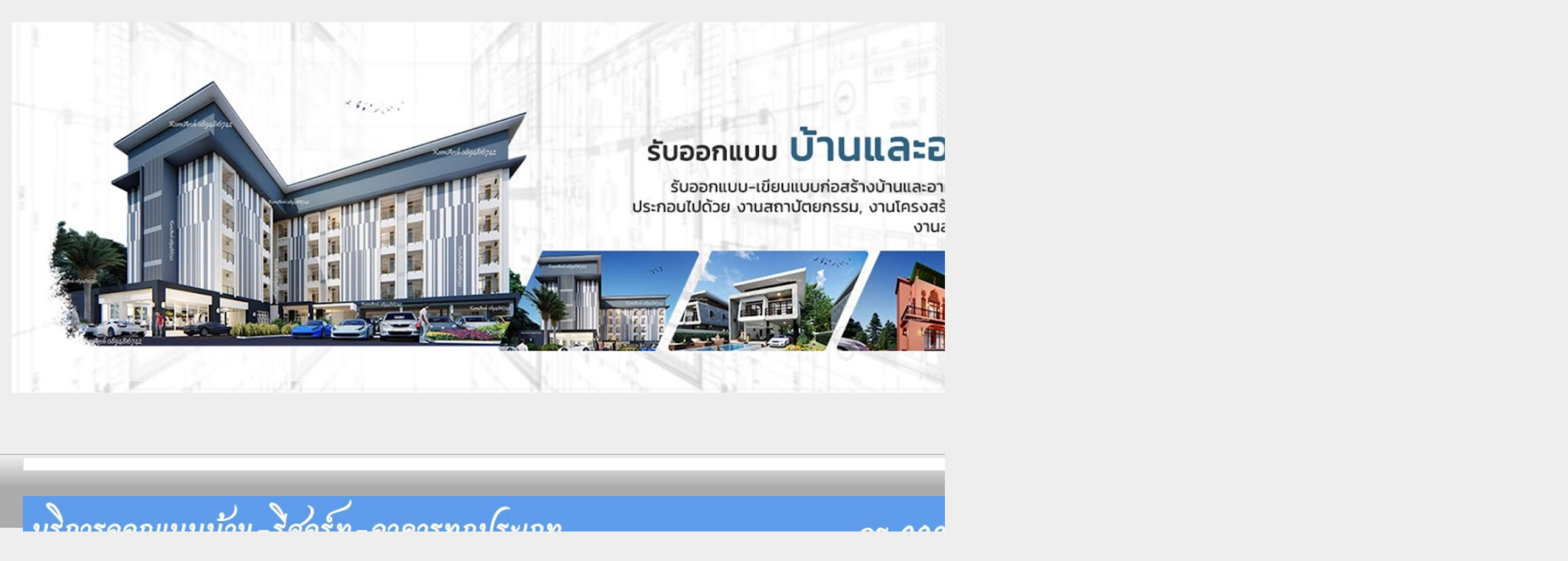

--- FILE ---
content_type: text/html; charset=UTF-8
request_url: https://architect.kornarch.com/2020/11/2_25.html
body_size: 19617
content:
<!DOCTYPE html>
<html class='v2' dir='ltr' lang='th'>
<head>
<link href='https://www.blogger.com/static/v1/widgets/335934321-css_bundle_v2.css' rel='stylesheet' type='text/css'/>
<meta content='width=1100' name='viewport'/>
<meta content='text/html; charset=UTF-8' http-equiv='Content-Type'/>
<meta content='blogger' name='generator'/>
<link href='https://architect.kornarch.com/favicon.ico' rel='icon' type='image/x-icon'/>
<link href='https://architect.kornarch.com/2020/11/2_25.html' rel='canonical'/>
<link rel="alternate" type="application/atom+xml" title="ร&#3633;บออกแบบบ&#3657;านโมเด&#3636;ร&#3660;น ออกแบบโรงงานสำน&#3633;กงาน และอาคารท&#3640;กประเภท โดยสถาปน&#3636;กม&#3639;ออาช&#3637;พ - Atom" href="https://architect.kornarch.com/feeds/posts/default" />
<link rel="alternate" type="application/rss+xml" title="ร&#3633;บออกแบบบ&#3657;านโมเด&#3636;ร&#3660;น ออกแบบโรงงานสำน&#3633;กงาน และอาคารท&#3640;กประเภท โดยสถาปน&#3636;กม&#3639;ออาช&#3637;พ - RSS" href="https://architect.kornarch.com/feeds/posts/default?alt=rss" />
<link rel="service.post" type="application/atom+xml" title="ร&#3633;บออกแบบบ&#3657;านโมเด&#3636;ร&#3660;น ออกแบบโรงงานสำน&#3633;กงาน และอาคารท&#3640;กประเภท โดยสถาปน&#3636;กม&#3639;ออาช&#3637;พ - Atom" href="https://www.blogger.com/feeds/6423267658696543083/posts/default" />

<link rel="alternate" type="application/atom+xml" title="ร&#3633;บออกแบบบ&#3657;านโมเด&#3636;ร&#3660;น ออกแบบโรงงานสำน&#3633;กงาน และอาคารท&#3640;กประเภท โดยสถาปน&#3636;กม&#3639;ออาช&#3637;พ - Atom" href="https://architect.kornarch.com/feeds/6712780540016214861/comments/default" />
<!--Can't find substitution for tag [blog.ieCssRetrofitLinks]-->
<link href='https://blogger.googleusercontent.com/img/b/R29vZ2xl/AVvXsEja1sRzqQIfgsnRW96km3-iZZv8fZU_X45R95AqFqVrPhRojBrN7orOmox7psH7jK3Oa3H9hzFdiMUywg7mZNllWZ3HadL3jcR7xI3XPT-dgCDqzlYK36Cs4igDEvtt7bRPrwYu504xHug/s16000/ARC-15-KRUJOB-KruJob-FINAL_29+-+Photo.jpg' rel='image_src'/>
<meta content='https://architect.kornarch.com/2020/11/2_25.html' property='og:url'/>
<meta content='แบบบ้าน 2 ชั้น คุณสุรศักดิ์ แดงจันทึก ตำบลหนองสิม อำเภอบรบือ จังหวัดมหาสารคาม' property='og:title'/>
<meta content='KornArchรับออกแบบบ้าน-แบบขออนุญาตก่อสร้างอาคารทุกประเภท' property='og:description'/>
<meta content='https://blogger.googleusercontent.com/img/b/R29vZ2xl/AVvXsEja1sRzqQIfgsnRW96km3-iZZv8fZU_X45R95AqFqVrPhRojBrN7orOmox7psH7jK3Oa3H9hzFdiMUywg7mZNllWZ3HadL3jcR7xI3XPT-dgCDqzlYK36Cs4igDEvtt7bRPrwYu504xHug/w1200-h630-p-k-no-nu/ARC-15-KRUJOB-KruJob-FINAL_29+-+Photo.jpg' property='og:image'/>
<title>ร&#3633;บออกแบบบ&#3657;านโมเด&#3636;ร&#3660;น ออกแบบโรงงานสำน&#3633;กงาน และอาคารท&#3640;กประเภท โดยสถาปน&#3636;กม&#3639;ออาช&#3637;พ: แบบบ&#3657;าน 2 ช&#3633;&#3657;น ค&#3640;ณส&#3640;รศ&#3633;กด&#3636;&#3660; แดงจ&#3633;นท&#3638;ก ตำบลหนองส&#3636;ม อำเภอบรบ&#3639;อ จ&#3633;งหว&#3633;ดมหาสารคาม</title>
<style id='page-skin-1' type='text/css'><!--
/*
-----------------------------------------------
Blogger Template Style
Name:     Awesome Inc.
Designer: Tina Chen
URL:      tinachen.org
----------------------------------------------- */
/* Content
----------------------------------------------- */
body {
font: normal normal 13px Arial, Tahoma, Helvetica, FreeSans, sans-serif;
color: #444444;
background: #eeeeee none repeat scroll top left;
}
html body .content-outer {
min-width: 0;
max-width: 100%;
width: 100%;
}
a:link {
text-decoration: none;
color: #000000;
}
a:visited {
text-decoration: none;
color: #444444;
}
a:hover {
text-decoration: underline;
color: #666666;
}
.body-fauxcolumn-outer .cap-top {
position: absolute;
z-index: 1;
height: 276px;
width: 100%;
background: transparent none repeat-x scroll top left;
_background-image: none;
}
/* Columns
----------------------------------------------- */
.content-inner {
padding: 0;
}
.header-inner .section {
margin: 0 16px;
}
.tabs-inner .section {
margin: 0 16px;
}
.main-inner {
padding-top: 30px;
}
.main-inner .column-center-inner,
.main-inner .column-left-inner,
.main-inner .column-right-inner {
padding: 0 5px;
}
*+html body .main-inner .column-center-inner {
margin-top: -30px;
}
#layout .main-inner .column-center-inner {
margin-top: 0;
}
/* Header
----------------------------------------------- */
.header-outer {
margin: 0 0 0 0;
background: transparent none repeat scroll 0 0;
}
.Header h1 {
font: normal bold 40px Arial, Tahoma, Helvetica, FreeSans, sans-serif;
color: #444444;
text-shadow: 0 0 -1px #000000;
}
.Header h1 a {
color: #444444;
}
.Header .description {
font: normal normal 14px Arial, Tahoma, Helvetica, FreeSans, sans-serif;
color: #eeeeee;
}
.header-inner .Header .titlewrapper,
.header-inner .Header .descriptionwrapper {
padding-left: 0;
padding-right: 0;
margin-bottom: 0;
}
.header-inner .Header .titlewrapper {
padding-top: 22px;
}
/* Tabs
----------------------------------------------- */
.tabs-outer {
overflow: hidden;
position: relative;
background: #eeeeee url(https://resources.blogblog.com/blogblog/data/1kt/awesomeinc/tabs_gradient_light.png) repeat scroll 0 0;
}
#layout .tabs-outer {
overflow: visible;
}
.tabs-cap-top, .tabs-cap-bottom {
position: absolute;
width: 100%;
border-top: 1px solid #999999;
}
.tabs-cap-bottom {
bottom: 0;
}
.tabs-inner .widget li a {
display: inline-block;
margin: 0;
padding: .6em 1.5em;
font: normal bold 14px Arial, Tahoma, Helvetica, FreeSans, sans-serif;
color: #444444;
border-top: 1px solid #999999;
border-bottom: 1px solid #999999;
border-left: 1px solid #999999;
height: 16px;
line-height: 16px;
}
.tabs-inner .widget li:last-child a {
border-right: 1px solid #999999;
}
.tabs-inner .widget li.selected a, .tabs-inner .widget li a:hover {
background: #666666 url(https://resources.blogblog.com/blogblog/data/1kt/awesomeinc/tabs_gradient_light.png) repeat-x scroll 0 -100px;
color: #ffffff;
}
/* Headings
----------------------------------------------- */
h2 {
font: normal bold 14px Arial, Tahoma, Helvetica, FreeSans, sans-serif;
color: #444444;
}
/* Widgets
----------------------------------------------- */
.main-inner .section {
margin: 0 27px;
padding: 0;
}
.main-inner .column-left-outer,
.main-inner .column-right-outer {
margin-top: 0;
}
#layout .main-inner .column-left-outer,
#layout .main-inner .column-right-outer {
margin-top: 0;
}
.main-inner .column-left-inner,
.main-inner .column-right-inner {
background: transparent none repeat 0 0;
-moz-box-shadow: 0 0 0 rgba(0, 0, 0, .2);
-webkit-box-shadow: 0 0 0 rgba(0, 0, 0, .2);
-goog-ms-box-shadow: 0 0 0 rgba(0, 0, 0, .2);
box-shadow: 0 0 0 rgba(0, 0, 0, .2);
-moz-border-radius: 0;
-webkit-border-radius: 0;
-goog-ms-border-radius: 0;
border-radius: 0;
}
#layout .main-inner .column-left-inner,
#layout .main-inner .column-right-inner {
margin-top: 0;
}
.sidebar .widget {
font: normal normal 14px Arial, Tahoma, Helvetica, FreeSans, sans-serif;
color: #444444;
}
.sidebar .widget a:link {
color: #000000;
}
.sidebar .widget a:visited {
color: #444444;
}
.sidebar .widget a:hover {
color: #666666;
}
.sidebar .widget h2 {
text-shadow: 0 0 -1px #000000;
}
.main-inner .widget {
background-color: #ffffff;
border: 1px solid #eeeeee;
padding: 0 15px 15px;
margin: 20px -16px;
-moz-box-shadow: 0 0 20px rgba(0, 0, 0, .2);
-webkit-box-shadow: 0 0 20px rgba(0, 0, 0, .2);
-goog-ms-box-shadow: 0 0 20px rgba(0, 0, 0, .2);
box-shadow: 0 0 20px rgba(0, 0, 0, .2);
-moz-border-radius: 0;
-webkit-border-radius: 0;
-goog-ms-border-radius: 0;
border-radius: 0;
}
.main-inner .widget h2 {
margin: 0 -15px;
padding: .6em 15px .5em;
border-bottom: 1px solid transparent;
}
.footer-inner .widget h2 {
padding: 0 0 .4em;
border-bottom: 1px solid transparent;
}
.main-inner .widget h2 + div, .footer-inner .widget h2 + div {
border-top: 1px solid #eeeeee;
padding-top: 8px;
}
.main-inner .widget .widget-content {
margin: 0 -15px;
padding: 7px 15px 0;
}
.main-inner .widget ul, .main-inner .widget #ArchiveList ul.flat {
margin: -8px -15px 0;
padding: 0;
list-style: none;
}
.main-inner .widget #ArchiveList {
margin: -8px 0 0;
}
.main-inner .widget ul li, .main-inner .widget #ArchiveList ul.flat li {
padding: .5em 15px;
text-indent: 0;
color: #666666;
border-top: 1px solid #eeeeee;
border-bottom: 1px solid transparent;
}
.main-inner .widget #ArchiveList ul li {
padding-top: .25em;
padding-bottom: .25em;
}
.main-inner .widget ul li:first-child, .main-inner .widget #ArchiveList ul.flat li:first-child {
border-top: none;
}
.main-inner .widget ul li:last-child, .main-inner .widget #ArchiveList ul.flat li:last-child {
border-bottom: none;
}
.post-body {
position: relative;
}
.main-inner .widget .post-body ul {
padding: 0 2.5em;
margin: .5em 0;
list-style: disc;
}
.main-inner .widget .post-body ul li {
padding: 0.25em 0;
margin-bottom: .25em;
color: #444444;
border: none;
}
.footer-inner .widget ul {
padding: 0;
list-style: none;
}
.widget .zippy {
color: #666666;
}
/* Posts
----------------------------------------------- */
body .main-inner .Blog {
padding: 0;
margin-bottom: 1em;
background-color: transparent;
border: none;
-moz-box-shadow: 0 0 0 rgba(0, 0, 0, 0);
-webkit-box-shadow: 0 0 0 rgba(0, 0, 0, 0);
-goog-ms-box-shadow: 0 0 0 rgba(0, 0, 0, 0);
box-shadow: 0 0 0 rgba(0, 0, 0, 0);
}
.main-inner .section:last-child .Blog:last-child {
padding: 0;
margin-bottom: 1em;
}
.main-inner .widget h2.date-header {
margin: 0 -15px 1px;
padding: 0 0 0 0;
font: normal normal 14px Arial, Tahoma, Helvetica, FreeSans, sans-serif;
color: #444444;
background: transparent none no-repeat scroll top left;
border-top: 0 solid #eeeeee;
border-bottom: 1px solid transparent;
-moz-border-radius-topleft: 0;
-moz-border-radius-topright: 0;
-webkit-border-top-left-radius: 0;
-webkit-border-top-right-radius: 0;
border-top-left-radius: 0;
border-top-right-radius: 0;
position: static;
bottom: 100%;
right: 15px;
text-shadow: 0 0 -1px #000000;
}
.main-inner .widget h2.date-header span {
font: normal normal 14px Arial, Tahoma, Helvetica, FreeSans, sans-serif;
display: block;
padding: .5em 15px;
border-left: 0 solid #eeeeee;
border-right: 0 solid #eeeeee;
}
.date-outer {
position: relative;
margin: 30px 0 20px;
padding: 0 15px;
background-color: #ffffff;
border: 1px solid #eeeeee;
-moz-box-shadow: 0 0 20px rgba(0, 0, 0, .2);
-webkit-box-shadow: 0 0 20px rgba(0, 0, 0, .2);
-goog-ms-box-shadow: 0 0 20px rgba(0, 0, 0, .2);
box-shadow: 0 0 20px rgba(0, 0, 0, .2);
-moz-border-radius: 0;
-webkit-border-radius: 0;
-goog-ms-border-radius: 0;
border-radius: 0;
}
.date-outer:first-child {
margin-top: 0;
}
.date-outer:last-child {
margin-bottom: 20px;
-moz-border-radius-bottomleft: 0;
-moz-border-radius-bottomright: 0;
-webkit-border-bottom-left-radius: 0;
-webkit-border-bottom-right-radius: 0;
-goog-ms-border-bottom-left-radius: 0;
-goog-ms-border-bottom-right-radius: 0;
border-bottom-left-radius: 0;
border-bottom-right-radius: 0;
}
.date-posts {
margin: 0 -15px;
padding: 0 15px;
clear: both;
}
.post-outer, .inline-ad {
border-top: 1px solid #eeeeee;
margin: 0 -15px;
padding: 15px 15px;
}
.post-outer {
padding-bottom: 10px;
}
.post-outer:first-child {
padding-top: 0;
border-top: none;
}
.post-outer:last-child, .inline-ad:last-child {
border-bottom: none;
}
.post-body {
position: relative;
}
.post-body img {
padding: 8px;
background: transparent;
border: 1px solid transparent;
-moz-box-shadow: 0 0 0 rgba(0, 0, 0, .2);
-webkit-box-shadow: 0 0 0 rgba(0, 0, 0, .2);
box-shadow: 0 0 0 rgba(0, 0, 0, .2);
-moz-border-radius: 0;
-webkit-border-radius: 0;
border-radius: 0;
}
h3.post-title, h4 {
font: normal bold 22px Arial, Tahoma, Helvetica, FreeSans, sans-serif;
color: #444444;
}
h3.post-title a {
font: normal bold 22px Arial, Tahoma, Helvetica, FreeSans, sans-serif;
color: #444444;
}
h3.post-title a:hover {
color: #666666;
text-decoration: underline;
}
.post-header {
margin: 0 0 1em;
}
.post-body {
line-height: 1.4;
}
.post-outer h2 {
color: #444444;
}
.post-footer {
margin: 1.5em 0 0;
}
#blog-pager {
padding: 15px;
font-size: 120%;
background-color: #eeeeee;
border: 1px solid #eeeeee;
-moz-box-shadow: 0 0 20px rgba(0, 0, 0, .2);
-webkit-box-shadow: 0 0 20px rgba(0, 0, 0, .2);
-goog-ms-box-shadow: 0 0 20px rgba(0, 0, 0, .2);
box-shadow: 0 0 20px rgba(0, 0, 0, .2);
-moz-border-radius: 0;
-webkit-border-radius: 0;
-goog-ms-border-radius: 0;
border-radius: 0;
-moz-border-radius-topleft: 0;
-moz-border-radius-topright: 0;
-webkit-border-top-left-radius: 0;
-webkit-border-top-right-radius: 0;
-goog-ms-border-top-left-radius: 0;
-goog-ms-border-top-right-radius: 0;
border-top-left-radius: 0;
border-top-right-radius-topright: 0;
margin-top: 1em;
}
.blog-feeds, .post-feeds {
margin: 1em 0;
text-align: center;
color: #444444;
}
.blog-feeds a, .post-feeds a {
color: #000000;
}
.blog-feeds a:visited, .post-feeds a:visited {
color: #444444;
}
.blog-feeds a:hover, .post-feeds a:hover {
color: #666666;
}
.post-outer .comments {
margin-top: 2em;
}
/* Comments
----------------------------------------------- */
.comments .comments-content .icon.blog-author {
background-repeat: no-repeat;
background-image: url([data-uri]);
}
.comments .comments-content .loadmore a {
border-top: 1px solid #999999;
border-bottom: 1px solid #999999;
}
.comments .continue {
border-top: 2px solid #999999;
}
/* Footer
----------------------------------------------- */
.footer-outer {
margin: -20px 0 -1px;
padding: 20px 0 0;
color: #444444;
overflow: hidden;
}
.footer-fauxborder-left {
border-top: 1px solid #eeeeee;
background: #ffffff none repeat scroll 0 0;
-moz-box-shadow: 0 0 20px rgba(0, 0, 0, .2);
-webkit-box-shadow: 0 0 20px rgba(0, 0, 0, .2);
-goog-ms-box-shadow: 0 0 20px rgba(0, 0, 0, .2);
box-shadow: 0 0 20px rgba(0, 0, 0, .2);
margin: 0 -20px;
}
/* Mobile
----------------------------------------------- */
body.mobile {
background-size: auto;
}
.mobile .body-fauxcolumn-outer {
background: transparent none repeat scroll top left;
}
*+html body.mobile .main-inner .column-center-inner {
margin-top: 0;
}
.mobile .main-inner .widget {
padding: 0 0 15px;
}
.mobile .main-inner .widget h2 + div,
.mobile .footer-inner .widget h2 + div {
border-top: none;
padding-top: 0;
}
.mobile .footer-inner .widget h2 {
padding: 0.5em 0;
border-bottom: none;
}
.mobile .main-inner .widget .widget-content {
margin: 0;
padding: 7px 0 0;
}
.mobile .main-inner .widget ul,
.mobile .main-inner .widget #ArchiveList ul.flat {
margin: 0 -15px 0;
}
.mobile .main-inner .widget h2.date-header {
right: 0;
}
.mobile .date-header span {
padding: 0.4em 0;
}
.mobile .date-outer:first-child {
margin-bottom: 0;
border: 1px solid #eeeeee;
-moz-border-radius-topleft: 0;
-moz-border-radius-topright: 0;
-webkit-border-top-left-radius: 0;
-webkit-border-top-right-radius: 0;
-goog-ms-border-top-left-radius: 0;
-goog-ms-border-top-right-radius: 0;
border-top-left-radius: 0;
border-top-right-radius: 0;
}
.mobile .date-outer {
border-color: #eeeeee;
border-width: 0 1px 1px;
}
.mobile .date-outer:last-child {
margin-bottom: 0;
}
.mobile .main-inner {
padding: 0;
}
.mobile .header-inner .section {
margin: 0;
}
.mobile .post-outer, .mobile .inline-ad {
padding: 5px 0;
}
.mobile .tabs-inner .section {
margin: 0 10px;
}
.mobile .main-inner .widget h2 {
margin: 0;
padding: 0;
}
.mobile .main-inner .widget h2.date-header span {
padding: 0;
}
.mobile .main-inner .widget .widget-content {
margin: 0;
padding: 7px 0 0;
}
.mobile #blog-pager {
border: 1px solid transparent;
background: #ffffff none repeat scroll 0 0;
}
.mobile .main-inner .column-left-inner,
.mobile .main-inner .column-right-inner {
background: transparent none repeat 0 0;
-moz-box-shadow: none;
-webkit-box-shadow: none;
-goog-ms-box-shadow: none;
box-shadow: none;
}
.mobile .date-posts {
margin: 0;
padding: 0;
}
.mobile .footer-fauxborder-left {
margin: 0;
border-top: inherit;
}
.mobile .main-inner .section:last-child .Blog:last-child {
margin-bottom: 0;
}
.mobile-index-contents {
color: #444444;
}
.mobile .mobile-link-button {
background: #000000 url(https://resources.blogblog.com/blogblog/data/1kt/awesomeinc/tabs_gradient_light.png) repeat scroll 0 0;
}
.mobile-link-button a:link, .mobile-link-button a:visited {
color: #ffffff;
}
.mobile .tabs-inner .PageList .widget-content {
background: transparent;
border-top: 1px solid;
border-color: #999999;
color: #444444;
}
.mobile .tabs-inner .PageList .widget-content .pagelist-arrow {
border-left: 1px solid #999999;
}

--></style>
<style id='template-skin-1' type='text/css'><!--
body {
min-width: 1500px;
}
.content-outer, .content-fauxcolumn-outer, .region-inner {
min-width: 1500px;
max-width: 1500px;
_width: 1500px;
}
.main-inner .columns {
padding-left: 0px;
padding-right: 0px;
}
.main-inner .fauxcolumn-center-outer {
left: 0px;
right: 0px;
/* IE6 does not respect left and right together */
_width: expression(this.parentNode.offsetWidth -
parseInt("0px") -
parseInt("0px") + 'px');
}
.main-inner .fauxcolumn-left-outer {
width: 0px;
}
.main-inner .fauxcolumn-right-outer {
width: 0px;
}
.main-inner .column-left-outer {
width: 0px;
right: 100%;
margin-left: -0px;
}
.main-inner .column-right-outer {
width: 0px;
margin-right: -0px;
}
#layout {
min-width: 0;
}
#layout .content-outer {
min-width: 0;
width: 800px;
}
#layout .region-inner {
min-width: 0;
width: auto;
}
body#layout div.add_widget {
padding: 8px;
}
body#layout div.add_widget a {
margin-left: 32px;
}
--></style>
<link href='https://www.blogger.com/dyn-css/authorization.css?targetBlogID=6423267658696543083&amp;zx=2a51d493-1523-4cc0-a988-60ce58fafa96' media='none' onload='if(media!=&#39;all&#39;)media=&#39;all&#39;' rel='stylesheet'/><noscript><link href='https://www.blogger.com/dyn-css/authorization.css?targetBlogID=6423267658696543083&amp;zx=2a51d493-1523-4cc0-a988-60ce58fafa96' rel='stylesheet'/></noscript>
<meta name='google-adsense-platform-account' content='ca-host-pub-1556223355139109'/>
<meta name='google-adsense-platform-domain' content='blogspot.com'/>

</head>
<body class='loading variant-light'>
<div class='navbar no-items section' id='navbar' name='แถบนำทาง'>
</div>
<div class='body-fauxcolumns'>
<div class='fauxcolumn-outer body-fauxcolumn-outer'>
<div class='cap-top'>
<div class='cap-left'></div>
<div class='cap-right'></div>
</div>
<div class='fauxborder-left'>
<div class='fauxborder-right'></div>
<div class='fauxcolumn-inner'>
</div>
</div>
<div class='cap-bottom'>
<div class='cap-left'></div>
<div class='cap-right'></div>
</div>
</div>
</div>
<div class='content'>
<div class='content-fauxcolumns'>
<div class='fauxcolumn-outer content-fauxcolumn-outer'>
<div class='cap-top'>
<div class='cap-left'></div>
<div class='cap-right'></div>
</div>
<div class='fauxborder-left'>
<div class='fauxborder-right'></div>
<div class='fauxcolumn-inner'>
</div>
</div>
<div class='cap-bottom'>
<div class='cap-left'></div>
<div class='cap-right'></div>
</div>
</div>
</div>
<div class='content-outer'>
<div class='content-cap-top cap-top'>
<div class='cap-left'></div>
<div class='cap-right'></div>
</div>
<div class='fauxborder-left content-fauxborder-left'>
<div class='fauxborder-right content-fauxborder-right'></div>
<div class='content-inner'>
<header>
<div class='header-outer'>
<div class='header-cap-top cap-top'>
<div class='cap-left'></div>
<div class='cap-right'></div>
</div>
<div class='fauxborder-left header-fauxborder-left'>
<div class='fauxborder-right header-fauxborder-right'></div>
<div class='region-inner header-inner'>
<div class='header section' id='header' name='ส่วนหัว'><div class='widget Header' data-version='1' id='Header1'>
<div id='header-inner'>
<a href='https://architect.kornarch.com/' style='display: block'>
<img alt='รับออกแบบบ้านโมเดิร์น ออกแบบโรงงานสำนักงาน และอาคารทุกประเภท โดยสถาปนิกมืออาชีพ' height='502px; ' id='Header1_headerimg' src='https://blogger.googleusercontent.com/img/b/R29vZ2xl/AVvXsEhFWylJ0rEAcqbZal3I5r3TV0X-Ck_ytgV_5b0aREJdhY4bOCeDeHyv3_60l9k-_fh7llVvV6e7HNK9PWtw_472MFAm7sLIQ93bfFihcbRCGwCNAHyWrT2VIoF6gQ9Ib19dZs3VtKI_ZQY/s1468/1.jpg' style='display: block' width='1468px; '/>
</a>
<div class='descriptionwrapper'>
<p class='description'><span>KornArch ร&#3633;บออกแบบบ&#3657;านเข&#3637;ยนแบบก&#3656;อสร&#3657;างบ&#3657;าน, แบบขออน&#3640;ญาตก&#3656;อสร&#3657;าง โดยสถาปน&#3636;กและว&#3636;ศวกรม&#3639;ออาช&#3637;พ, ร&#3633;บออกแบบบ&#3657;าน และอาคารท&#3640;กประเภท ในสไตล&#3660;ท&#3637;&#3656;ค&#3640;ณต&#3657;องการ,บ&#3657;านสไตล&#3660;โมเด&#3636;ร&#3660;น, บ&#3657;านสไตล&#3660;คอนเท&#3655;มโพราร&#3637;&#3656;, สไตล&#3660;ร&#3637;สอร&#3660;ท,สไตล&#3660;เมด&#3636;เตอร&#3660;เรเน&#3637;ยน,สไตล&#3660;อ&#3636;ตาเล&#3637;ยน,,Loft,ลอฟ,คอนโดม&#3636;เน&#3637;ยม,เซอร&#3660;ว&#3636;สอพาร&#3660;ทเมนท&#3660;,ต&#3638;กแถว,ทาวน&#3660;เฮาส&#3660;,ทาวน&#3660;โฮม,บ&#3657;าน3ช&#3633;&#3657;น,บ&#3657;านแฝด,อาคารพาณ&#3636;ชย&#3660;,แบบทาวน&#3660;เฮาส&#3660;,โรงแรม,โรงงาน,เกสเฮ&#3657;าส&#3660;,โกด&#3633;ง,,หอประช&#3640;ม,หอพ&#3633;ก,แบบบ&#3657;าน,แบบบ&#3657;านช&#3633;&#3657;นเด&#3637;ยว,แบบแปลน,โกด&#3633;ง,แปลนบ&#3657;าน,คล&#3633;งส&#3636;นค&#3657;า,Apartment,CoffeeShop,Factory,HomeOffice</span></p>
</div>
</div>
</div></div>
</div>
</div>
<div class='header-cap-bottom cap-bottom'>
<div class='cap-left'></div>
<div class='cap-right'></div>
</div>
</div>
</header>
<div class='tabs-outer'>
<div class='tabs-cap-top cap-top'>
<div class='cap-left'></div>
<div class='cap-right'></div>
</div>
<div class='fauxborder-left tabs-fauxborder-left'>
<div class='fauxborder-right tabs-fauxborder-right'></div>
<div class='region-inner tabs-inner'>
<div class='tabs section' id='crosscol' name='พาดทุกคอลัมน์'><div class='widget BlogSearch' data-version='1' id='BlogSearch1'>
<h2 class='title'>ค&#3657;นหาบล&#3655;อกน&#3637;&#3657;</h2>
<div class='widget-content'>
<div id='BlogSearch1_form'>
<form action='https://architect.kornarch.com/search' class='gsc-search-box' target='_top'>
<table cellpadding='0' cellspacing='0' class='gsc-search-box'>
<tbody>
<tr>
<td class='gsc-input'>
<input autocomplete='off' class='gsc-input' name='q' size='10' title='search' type='text' value=''/>
</td>
<td class='gsc-search-button'>
<input class='gsc-search-button' title='search' type='submit' value='ค้นหา'/>
</td>
</tr>
</tbody>
</table>
</form>
</div>
</div>
<div class='clear'></div>
</div></div>
<div class='tabs section' id='crosscol-overflow' name='Cross-Column 2'><div class='widget Image' data-version='1' id='Image1'>
<div class='widget-content'>
<a href='https://architect.kornarch.com/'>
<img alt='' height='132' id='Image1_img' src='https://blogger.googleusercontent.com/img/b/R29vZ2xl/AVvXsEigeffHNYJFi7dtPhZNpzyOwMaFduZF33JQtOnNYdC9Z5HWKEwB-tc05p6RlcEsiiT40dts9ZZXl7M92nl83jCjSwD79MFuEttIXOxAjN-DA0VzCvewkgF8cT8lgxACKHk8A0TdP9xpktw/s1600/42194047_2204771626264255_4025357995373232128_o-.jpg' width='1470'/>
</a>
<br/>
</div>
<div class='clear'></div>
</div><div class='widget Translate' data-version='1' id='Translate1'>
<h2 class='title'>Translate</h2>
<div id='google_translate_element'></div>
<script>
    function googleTranslateElementInit() {
      new google.translate.TranslateElement({
        pageLanguage: 'th',
        autoDisplay: 'true',
        layout: google.translate.TranslateElement.InlineLayout.SIMPLE
      }, 'google_translate_element');
    }
  </script>
<script src='//translate.google.com/translate_a/element.js?cb=googleTranslateElementInit'></script>
<div class='clear'></div>
</div><div class='widget Label' data-version='1' id='Label1'>
<h2>ประเภทอาคาร</h2>
<div class='widget-content cloud-label-widget-content'>
<span class='label-size label-size-1'>
<a dir='ltr' href='https://architect.kornarch.com/search/label/%E0%B9%82%E0%B8%84%E0%B8%A3%E0%B8%87%E0%B8%AA%E0%B8%A3%E0%B9%89%E0%B8%B2%E0%B8%87%E0%B9%80%E0%B8%AB%E0%B8%A5%E0%B9%87%E0%B8%81'>โครงสร&#3657;างเหล&#3655;ก</a>
<span class='label-count' dir='ltr'>(1)</span>
</span>
<span class='label-size label-size-2'>
<a dir='ltr' href='https://architect.kornarch.com/search/label/%23%E0%B8%97%E0%B8%B1%E0%B8%AA%E0%B8%84%E0%B8%B2%E0%B8%99%E0%B8%B5'>#ท&#3633;สคาน&#3637;</a>
<span class='label-count' dir='ltr'>(2)</span>
</span>
<span class='label-size label-size-3'>
<a dir='ltr' href='https://architect.kornarch.com/search/label/%23%E0%B8%9A%E0%B9%89%E0%B8%B2%E0%B8%992%E0%B8%8A%E0%B8%B1%E0%B9%89%E0%B8%99'>#บ&#3657;าน2ช&#3633;&#3657;น</a>
<span class='label-count' dir='ltr'>(9)</span>
</span>
<span class='label-size label-size-1'>
<a dir='ltr' href='https://architect.kornarch.com/search/label/%23%E0%B8%9A%E0%B9%89%E0%B8%B2%E0%B8%992%E0%B8%8A%E0%B8%B1%E0%B9%89%E0%B8%99%E0%B9%82%E0%B8%A1%E0%B9%80%E0%B8%94%E0%B8%B4%E0%B8%A3%E0%B9%8C%E0%B8%99%E0%B8%A5%E0%B8%AD%E0%B8%9F%E0%B8%97%E0%B9%8C'>#บ&#3657;าน2ช&#3633;&#3657;นโมเด&#3636;ร&#3660;นลอฟท&#3660;</a>
<span class='label-count' dir='ltr'>(1)</span>
</span>
<span class='label-size label-size-1'>
<a dir='ltr' href='https://architect.kornarch.com/search/label/%23%E0%B8%9A%E0%B9%89%E0%B8%B2%E0%B8%992%E0%B8%8A%E0%B8%B1%E0%B9%89%E0%B8%99%20%23%E0%B8%AA%E0%B9%84%E0%B8%95%E0%B8%A5%E0%B9%8C%E0%B9%82%E0%B8%A1%E0%B9%80%E0%B8%94%E0%B8%B4%E0%B8%A3%E0%B9%8C%E0%B8%99'>#บ&#3657;าน2ช&#3633;&#3657;น #สไตล&#3660;โมเด&#3636;ร&#3660;น</a>
<span class='label-count' dir='ltr'>(1)</span>
</span>
<span class='label-size label-size-1'>
<a dir='ltr' href='https://architect.kornarch.com/search/label/%23%E0%B8%9A%E0%B9%89%E0%B8%B2%E0%B8%993%E0%B8%8A%E0%B8%B1%E0%B9%89%E0%B8%99'>#บ&#3657;าน3ช&#3633;&#3657;น</a>
<span class='label-count' dir='ltr'>(1)</span>
</span>
<span class='label-size label-size-3'>
<a dir='ltr' href='https://architect.kornarch.com/search/label/%23%E0%B8%9A%E0%B9%89%E0%B8%B2%E0%B8%99%E0%B8%8A%E0%B8%B1%E0%B9%89%E0%B8%99%E0%B9%80%E0%B8%94%E0%B8%B5%E0%B8%A2%E0%B8%A7'>#บ&#3657;านช&#3633;&#3657;นเด&#3637;ยว</a>
<span class='label-count' dir='ltr'>(5)</span>
</span>
<span class='label-size label-size-1'>
<a dir='ltr' href='https://architect.kornarch.com/search/label/%23%E0%B8%9A%E0%B9%89%E0%B8%B2%E0%B8%99%E0%B9%81%E0%B8%9D%E0%B8%943%E0%B8%8A%E0%B8%B1%E0%B9%89%E0%B8%99'>#บ&#3657;านแฝด3ช&#3633;&#3657;น</a>
<span class='label-count' dir='ltr'>(1)</span>
</span>
<span class='label-size label-size-1'>
<a dir='ltr' href='https://architect.kornarch.com/search/label/%E0%B8%9A%E0%B9%89%E0%B8%B2%E0%B8%99%E0%B9%81%E0%B8%9D%E0%B8%94%E0%B8%8A%E0%B8%B1%E0%B9%89%E0%B8%99%E0%B9%80%E0%B8%94%E0%B8%B5%E0%B8%A2%E0%B8%A7%20%E0%B8%AA%E0%B9%84%E0%B8%95%E0%B8%A5%E0%B9%8C%E0%B9%82%E0%B8%A1%E0%B9%80%E0%B8%94%E0%B8%B4%E0%B8%A3%E0%B9%8C%E0%B8%99'>บ&#3657;านแฝดช&#3633;&#3657;นเด&#3637;ยว สไตล&#3660;โมเด&#3636;ร&#3660;น</a>
<span class='label-count' dir='ltr'>(1)</span>
</span>
<span class='label-size label-size-1'>
<a dir='ltr' href='https://architect.kornarch.com/search/label/%E0%B8%9A%E0%B9%89%E0%B8%B2%E0%B8%99%E0%B8%9E%E0%B8%B1%E0%B8%81%E0%B8%95%E0%B8%B2%E0%B8%81%E0%B8%AD%E0%B8%B2%E0%B8%81%E0%B8%B2%E0%B8%A8'>บ&#3657;านพ&#3633;กตากอากาศ</a>
<span class='label-count' dir='ltr'>(1)</span>
</span>
<span class='label-size label-size-1'>
<a dir='ltr' href='https://architect.kornarch.com/search/label/%23%E0%B8%9A%E0%B9%89%E0%B8%B2%E0%B8%99%E0%B8%9E%E0%B8%B1%E0%B8%81%E0%B8%AD%E0%B8%B2%E0%B8%A8%E0%B8%B1%E0%B8%A2%E0%B8%8A%E0%B8%B1%E0%B9%89%E0%B8%99%E0%B9%80%E0%B8%94%E0%B8%B5%E0%B8%A2%E0%B8%A7'>#บ&#3657;านพ&#3633;กอาศ&#3633;ยช&#3633;&#3657;นเด&#3637;ยว</a>
<span class='label-count' dir='ltr'>(1)</span>
</span>
<span class='label-size label-size-1'>
<a dir='ltr' href='https://architect.kornarch.com/search/label/%23%E0%B8%9A%E0%B9%89%E0%B8%B2%E0%B8%99%E0%B8%A2%E0%B8%81%E0%B8%9E%E0%B8%B7%E0%B9%89%E0%B8%99%E0%B8%AA%E0%B8%B9%E0%B8%87'>#บ&#3657;านยกพ&#3639;&#3657;นส&#3641;ง</a>
<span class='label-count' dir='ltr'>(1)</span>
</span>
<span class='label-size label-size-1'>
<a dir='ltr' href='https://architect.kornarch.com/search/label/%23%E0%B8%9A%E0%B9%89%E0%B8%B2%E0%B8%99%E0%B9%80%E0%B8%A5%E0%B9%88%E0%B8%99%E0%B8%A3%E0%B8%B0%E0%B8%94%E0%B8%B1%E0%B8%9A'>#บ&#3657;านเล&#3656;นระด&#3633;บ</a>
<span class='label-count' dir='ltr'>(1)</span>
</span>
<span class='label-size label-size-1'>
<a dir='ltr' href='https://architect.kornarch.com/search/label/%23%E0%B9%80%E0%B8%9A%E0%B9%80%E0%B8%81%E0%B8%AD%E0%B8%A3%E0%B9%8C%E0%B8%A3%E0%B8%B5%E0%B9%88'>#เบเกอร&#3660;ร&#3637;&#3656;</a>
<span class='label-count' dir='ltr'>(1)</span>
</span>
<span class='label-size label-size-3'>
<a dir='ltr' href='https://architect.kornarch.com/search/label/%E0%B9%81%E0%B8%9A%E0%B8%9A%E0%B9%82%E0%B8%81%E0%B8%94%E0%B8%B1%E0%B8%87'>แบบโกด&#3633;ง</a>
<span class='label-count' dir='ltr'>(5)</span>
</span>
<span class='label-size label-size-1'>
<a dir='ltr' href='https://architect.kornarch.com/search/label/%E0%B9%81%E0%B8%9A%E0%B8%9A%E0%B8%84%E0%B8%A5%E0%B8%B1%E0%B8%87%E0%B8%AA%E0%B8%B4%E0%B8%99%E0%B8%84%E0%B9%89%E0%B8%B2'>แบบคล&#3633;งส&#3636;นค&#3657;า</a>
<span class='label-count' dir='ltr'>(1)</span>
</span>
<span class='label-size label-size-2'>
<a dir='ltr' href='https://architect.kornarch.com/search/label/%E0%B9%81%E0%B8%9A%E0%B8%9A%E0%B8%84%E0%B8%A5%E0%B8%B1%E0%B8%9A%E0%B9%80%E0%B8%AE%E0%B8%B2%E0%B8%AA%E0%B9%8C'>แบบคล&#3633;บเฮาส&#3660;</a>
<span class='label-count' dir='ltr'>(2)</span>
</span>
<span class='label-size label-size-2'>
<a dir='ltr' href='https://architect.kornarch.com/search/label/%E0%B9%81%E0%B8%9A%E0%B8%9A%E0%B8%84%E0%B8%AD%E0%B8%99%E0%B9%82%E0%B8%94%E0%B8%A1%E0%B8%B4%E0%B9%80%E0%B8%99%E0%B8%B5%E0%B8%A2%E0%B8%A1'>แบบคอนโดม&#3636;เน&#3637;ยม</a>
<span class='label-count' dir='ltr'>(2)</span>
</span>
<span class='label-size label-size-2'>
<a dir='ltr' href='https://architect.kornarch.com/search/label/%E0%B9%81%E0%B8%9A%E0%B8%9A%E0%B9%80%E0%B8%88%E0%B8%94%E0%B8%B5%E0%B8%A2%E0%B9%8C'>แบบเจด&#3637;ย&#3660;</a>
<span class='label-count' dir='ltr'>(2)</span>
</span>
<span class='label-size label-size-1'>
<a dir='ltr' href='https://architect.kornarch.com/search/label/%E0%B9%81%E0%B8%9A%E0%B8%9A%E0%B9%80%E0%B8%8B%E0%B8%AD%E0%B8%A3%E0%B9%8C%E0%B8%A7%E0%B8%B4%E0%B8%AA%E0%B8%AD%E0%B8%9E%E0%B8%B2%E0%B8%A3%E0%B9%8C%E0%B8%97%E0%B9%80%E0%B8%A1%E0%B8%99%E0%B8%97%E0%B9%8C'>แบบเซอร&#3660;ว&#3636;สอพาร&#3660;ทเมนท&#3660;</a>
<span class='label-count' dir='ltr'>(1)</span>
</span>
<span class='label-size label-size-2'>
<a dir='ltr' href='https://architect.kornarch.com/search/label/%E0%B9%81%E0%B8%9A%E0%B8%9A%E0%B8%95%E0%B9%88%E0%B8%AD%E0%B9%80%E0%B8%95%E0%B8%B4%E0%B8%A1'>แบบต&#3656;อเต&#3636;ม</a>
<span class='label-count' dir='ltr'>(3)</span>
</span>
<span class='label-size label-size-2'>
<a dir='ltr' href='https://architect.kornarch.com/search/label/%E0%B9%81%E0%B8%9A%E0%B8%9A%E0%B8%97%E0%B8%B2%E0%B8%A7%E0%B8%99%E0%B9%8C%E0%B9%80%E0%B8%AE%E0%B8%B2%E0%B8%AA%E0%B9%8C'>แบบทาวน&#3660;เฮาส&#3660;</a>
<span class='label-count' dir='ltr'>(2)</span>
</span>
<span class='label-size label-size-1'>
<a dir='ltr' href='https://architect.kornarch.com/search/label/%E0%B9%81%E0%B8%9A%E0%B8%9A%E0%B8%97%E0%B8%B2%E0%B8%A7%E0%B8%99%E0%B9%8C%E0%B9%80%E0%B8%AE%E0%B8%B2%E0%B8%AA%E0%B9%8C2%E0%B8%8A%E0%B8%B1%E0%B9%89%E0%B8%99'>แบบทาวน&#3660;เฮาส&#3660;2ช&#3633;&#3657;น</a>
<span class='label-count' dir='ltr'>(1)</span>
</span>
<span class='label-size label-size-1'>
<a dir='ltr' href='https://architect.kornarch.com/search/label/%E0%B9%81%E0%B8%9A%E0%B8%9A%E0%B8%97%E0%B8%B2%E0%B8%A7%E0%B8%99%E0%B9%8C%E0%B9%82%E0%B8%AE%E0%B8%A1'>แบบทาวน&#3660;โฮม</a>
<span class='label-count' dir='ltr'>(1)</span>
</span>
<span class='label-size label-size-5'>
<a dir='ltr' href='https://architect.kornarch.com/search/label/%E0%B9%81%E0%B8%9A%E0%B8%9A%E0%B8%9A%E0%B9%89%E0%B8%B2%E0%B8%99%202%20%E0%B8%8A%E0%B8%B1%E0%B9%89%E0%B8%99'>แบบบ&#3657;าน 2 ช&#3633;&#3657;น</a>
<span class='label-count' dir='ltr'>(42)</span>
</span>
<span class='label-size label-size-1'>
<a dir='ltr' href='https://architect.kornarch.com/search/label/%E0%B9%81%E0%B8%9A%E0%B8%9A%E0%B8%9A%E0%B9%89%E0%B8%B2%E0%B8%992%E0%B8%8A%E0%B8%B1%E0%B9%89%E0%B8%99%E0%B8%A1%E0%B8%B5%E0%B8%94%E0%B8%B2%E0%B8%94%E0%B8%9F%E0%B9%89%E0%B8%B2'>แบบบ&#3657;าน2ช&#3633;&#3657;นม&#3637;ดาดฟ&#3657;า</a>
<span class='label-count' dir='ltr'>(1)</span>
</span>
<span class='label-size label-size-2'>
<a dir='ltr' href='https://architect.kornarch.com/search/label/%E0%B9%81%E0%B8%9A%E0%B8%9A%E0%B8%9A%E0%B9%89%E0%B8%B2%E0%B8%992%E0%B8%8A%E0%B8%B1%E0%B9%89%E0%B8%99%E0%B9%82%E0%B8%A1%E0%B9%80%E0%B8%94%E0%B8%B4%E0%B8%A3%E0%B9%8C%E0%B8%99'>แบบบ&#3657;าน2ช&#3633;&#3657;นโมเด&#3636;ร&#3660;น</a>
<span class='label-count' dir='ltr'>(2)</span>
</span>
<span class='label-size label-size-2'>
<a dir='ltr' href='https://architect.kornarch.com/search/label/%E0%B9%81%E0%B8%9A%E0%B8%9A%E0%B8%9A%E0%B9%89%E0%B8%B2%E0%B8%992%E0%B8%8A%E0%B8%B1%E0%B9%89%E0%B8%99%E0%B9%82%E0%B8%A1%E0%B9%80%E0%B8%94%E0%B8%B4%E0%B8%A3%E0%B9%8C%E0%B8%99%E0%B8%A5%E0%B8%AD%E0%B8%9F%E0%B8%97%E0%B9%8C'>แบบบ&#3657;าน2ช&#3633;&#3657;นโมเด&#3636;ร&#3660;นลอฟท&#3660;</a>
<span class='label-count' dir='ltr'>(2)</span>
</span>
<span class='label-size label-size-3'>
<a dir='ltr' href='https://architect.kornarch.com/search/label/%E0%B9%81%E0%B8%9A%E0%B8%9A%E0%B8%9A%E0%B9%89%E0%B8%B2%E0%B8%993%E0%B8%8A%E0%B8%B1%E0%B9%89%E0%B8%99'>แบบบ&#3657;าน3ช&#3633;&#3657;น</a>
<span class='label-count' dir='ltr'>(7)</span>
</span>
<span class='label-size label-size-1'>
<a dir='ltr' href='https://architect.kornarch.com/search/label/%E0%B9%81%E0%B8%9A%E0%B8%9A%E0%B8%9A%E0%B9%89%E0%B8%B2%E0%B8%99%E0%B8%8A%E0%B8%B1%E0%B9%89%E0%B8%99%E0%B8%84%E0%B8%A3%E0%B8%B6%E0%B9%88%E0%B8%87'>แบบบ&#3657;านช&#3633;&#3657;นคร&#3638;&#3656;ง</a>
<span class='label-count' dir='ltr'>(1)</span>
</span>
<span class='label-size label-size-5'>
<a dir='ltr' href='https://architect.kornarch.com/search/label/%E0%B9%81%E0%B8%9A%E0%B8%9A%E0%B8%9A%E0%B9%89%E0%B8%B2%E0%B8%99%E0%B8%8A%E0%B8%B1%E0%B9%89%E0%B8%99%E0%B9%80%E0%B8%94%E0%B8%B5%E0%B8%A2%E0%B8%A7'>แบบบ&#3657;านช&#3633;&#3657;นเด&#3637;ยว</a>
<span class='label-count' dir='ltr'>(39)</span>
</span>
<span class='label-size label-size-1'>
<a dir='ltr' href='https://architect.kornarch.com/search/label/%E0%B9%81%E0%B8%9A%E0%B8%9A%E0%B8%9A%E0%B9%89%E0%B8%B2%E0%B8%99%E0%B8%8A%E0%B8%B1%E0%B9%89%E0%B8%99%E0%B9%80%E0%B8%94%E0%B8%B5%E0%B8%A2%E0%B8%A7%E0%B8%A1%E0%B8%B5%E0%B8%94%E0%B8%B2%E0%B8%94%E0%B8%9F%E0%B9%89%E0%B8%B2'>แบบบ&#3657;านช&#3633;&#3657;นเด&#3637;ยวม&#3637;ดาดฟ&#3657;า</a>
<span class='label-count' dir='ltr'>(1)</span>
</span>
<span class='label-size label-size-1'>
<a dir='ltr' href='https://architect.kornarch.com/search/label/%23%E0%B9%81%E0%B8%9A%E0%B8%9A%E0%B8%9A%E0%B9%89%E0%B8%B2%E0%B8%99%E0%B8%8A%E0%B8%B1%E0%B9%89%E0%B8%99%E0%B9%80%E0%B8%94%E0%B8%B5%E0%B8%A2%E0%B8%A7%20%23EnglishCottage'>#แบบบ&#3657;านช&#3633;&#3657;นเด&#3637;ยว #EnglishCottage</a>
<span class='label-count' dir='ltr'>(1)</span>
</span>
<span class='label-size label-size-2'>
<a dir='ltr' href='https://architect.kornarch.com/search/label/%E0%B9%81%E0%B8%9A%E0%B8%9A%E0%B8%9A%E0%B9%89%E0%B8%B2%E0%B8%99%E0%B9%83%E0%B8%95%E0%B9%89%E0%B8%96%E0%B8%B8%E0%B8%99%E0%B8%AA%E0%B8%B9%E0%B8%87'>แบบบ&#3657;านใต&#3657;ถ&#3640;นส&#3641;ง</a>
<span class='label-count' dir='ltr'>(2)</span>
</span>
<span class='label-size label-size-2'>
<a dir='ltr' href='https://architect.kornarch.com/search/label/%E0%B9%81%E0%B8%9A%E0%B8%9A%E0%B8%9A%E0%B9%89%E0%B8%B2%E0%B8%99%E0%B8%97%E0%B8%B1%E0%B8%AA%E0%B8%84%E0%B8%B2%E0%B8%99%E0%B8%B5'>แบบบ&#3657;านท&#3633;สคาน&#3637;</a>
<span class='label-count' dir='ltr'>(4)</span>
</span>
<span class='label-size label-size-1'>
<a dir='ltr' href='https://architect.kornarch.com/search/label/%E0%B9%81%E0%B8%9A%E0%B8%9A%E0%B8%9A%E0%B9%89%E0%B8%B2%E0%B8%99%E0%B8%9B%E0%B8%B9%E0%B8%99%E0%B9%80%E0%B8%9B%E0%B8%A5%E0%B8%B7%E0%B8%AD%E0%B8%A2'>แบบบ&#3657;านป&#3641;นเปล&#3639;อย</a>
<span class='label-count' dir='ltr'>(1)</span>
</span>
<span class='label-size label-size-2'>
<a dir='ltr' href='https://architect.kornarch.com/search/label/%E0%B9%81%E0%B8%9A%E0%B8%9A%E0%B8%9A%E0%B9%89%E0%B8%B2%E0%B8%99%E0%B9%81%E0%B8%9D%E0%B8%94'>แบบบ&#3657;านแฝด</a>
<span class='label-count' dir='ltr'>(2)</span>
</span>
<span class='label-size label-size-2'>
<a dir='ltr' href='https://architect.kornarch.com/search/label/%E0%B9%81%E0%B8%9A%E0%B8%9A%E0%B8%9A%E0%B9%89%E0%B8%B2%E0%B8%99%E0%B9%81%E0%B8%9D%E0%B8%94%E0%B8%8A%E0%B8%B1%E0%B9%89%E0%B8%99%E0%B9%80%E0%B8%94%E0%B8%B5%E0%B8%A2%E0%B8%A7'>แบบบ&#3657;านแฝดช&#3633;&#3657;นเด&#3637;ยว</a>
<span class='label-count' dir='ltr'>(3)</span>
</span>
<span class='label-size label-size-2'>
<a dir='ltr' href='https://architect.kornarch.com/search/label/%E0%B9%81%E0%B8%9A%E0%B8%9A%E0%B8%9A%E0%B9%89%E0%B8%B2%E0%B8%99%E0%B8%9E%E0%B8%A3%E0%B9%89%E0%B8%AD%E0%B8%A1%E0%B8%AA%E0%B8%A3%E0%B8%B0'>แบบบ&#3657;านพร&#3657;อมสระ</a>
<span class='label-count' dir='ltr'>(2)</span>
</span>
<span class='label-size label-size-1'>
<a dir='ltr' href='https://architect.kornarch.com/search/label/%E0%B9%81%E0%B8%9A%E0%B8%9A%E0%B8%9A%E0%B9%89%E0%B8%B2%E0%B8%99%E0%B8%9E%E0%B8%A3%E0%B9%89%E0%B8%AD%E0%B8%A1%E0%B8%AA%E0%B8%A3%E0%B8%B0%E0%B8%A7%E0%B9%88%E0%B8%B2%E0%B8%A2%E0%B8%99%E0%B9%89%E0%B8%B3'>แบบบ&#3657;านพร&#3657;อมสระว&#3656;ายน&#3657;ำ</a>
<span class='label-count' dir='ltr'>(1)</span>
</span>
<span class='label-size label-size-1'>
<a dir='ltr' href='https://architect.kornarch.com/search/label/%E0%B9%81%E0%B8%9A%E0%B8%9A%E0%B8%9A%E0%B9%89%E0%B8%B2%E0%B8%99%E0%B8%9E%E0%B8%A3%E0%B9%89%E0%B8%AD%E0%B8%A1%E0%B8%AA%E0%B8%B0'>แบบบ&#3657;านพร&#3657;อมสะ</a>
<span class='label-count' dir='ltr'>(1)</span>
</span>
<span class='label-size label-size-2'>
<a dir='ltr' href='https://architect.kornarch.com/search/label/%E0%B9%81%E0%B8%9A%E0%B8%9A%E0%B8%9A%E0%B9%89%E0%B8%B2%E0%B8%99%E0%B8%9E%E0%B8%B1%E0%B8%81%E0%B8%95%E0%B8%B2%E0%B8%81%E0%B8%AD%E0%B8%B2%E0%B8%81%E0%B8%B2%E0%B8%A8'>แบบบ&#3657;านพ&#3633;กตากอากาศ</a>
<span class='label-count' dir='ltr'>(3)</span>
</span>
<span class='label-size label-size-2'>
<a dir='ltr' href='https://architect.kornarch.com/search/label/%E0%B9%81%E0%B8%9A%E0%B8%9A%E0%B8%9A%E0%B9%89%E0%B8%B2%E0%B8%99%E0%B8%9E%E0%B8%B9%E0%B8%A5%E0%B8%A7%E0%B8%B4%E0%B8%A5%E0%B8%A5%E0%B9%88%E0%B8%B2'>แบบบ&#3657;านพ&#3641;ลว&#3636;ลล&#3656;า</a>
<span class='label-count' dir='ltr'>(3)</span>
</span>
<span class='label-size label-size-2'>
<a dir='ltr' href='https://architect.kornarch.com/search/label/%E0%B9%81%E0%B8%9A%E0%B8%9A%E0%B8%9A%E0%B9%89%E0%B8%B2%E0%B8%99%E0%B9%82%E0%B8%A1%E0%B9%80%E0%B8%94%E0%B8%B4%E0%B8%A3%E0%B9%8C%E0%B8%99'>แบบบ&#3657;านโมเด&#3636;ร&#3660;น</a>
<span class='label-count' dir='ltr'>(4)</span>
</span>
<span class='label-size label-size-2'>
<a dir='ltr' href='https://architect.kornarch.com/search/label/%E0%B9%81%E0%B8%9A%E0%B8%9A%E0%B8%9A%E0%B9%89%E0%B8%B2%E0%B8%99%E0%B9%82%E0%B8%A1%E0%B9%80%E0%B8%94%E0%B8%B4%E0%B8%A3%E0%B9%8C%E0%B8%99%E0%B8%A5%E0%B8%AD%E0%B8%9F%E0%B8%97%E0%B9%8C'>แบบบ&#3657;านโมเด&#3636;ร&#3660;นลอฟท&#3660;</a>
<span class='label-count' dir='ltr'>(2)</span>
</span>
<span class='label-size label-size-2'>
<a dir='ltr' href='https://architect.kornarch.com/search/label/%E0%B9%81%E0%B8%9A%E0%B8%9A%E0%B8%9A%E0%B9%89%E0%B8%B2%E0%B8%99%E0%B8%A2%E0%B8%81%E0%B8%9E%E0%B8%B7%E0%B9%89%E0%B8%99%E0%B8%AA%E0%B8%B9%E0%B8%87'>แบบบ&#3657;านยกพ&#3639;&#3657;นส&#3641;ง</a>
<span class='label-count' dir='ltr'>(4)</span>
</span>
<span class='label-size label-size-2'>
<a dir='ltr' href='https://architect.kornarch.com/search/label/%E0%B9%81%E0%B8%9A%E0%B8%9A%E0%B8%9A%E0%B9%89%E0%B8%B2%E0%B8%99%E0%B8%A3%E0%B8%B4%E0%B8%A1%E0%B8%AA%E0%B8%B0%E0%B8%A7%E0%B9%88%E0%B8%B2%E0%B8%A2%E0%B8%99%E0%B9%89%E0%B8%B3'>แบบบ&#3657;านร&#3636;มสะว&#3656;ายน&#3657;ำ</a>
<span class='label-count' dir='ltr'>(2)</span>
</span>
<span class='label-size label-size-1'>
<a dir='ltr' href='https://architect.kornarch.com/search/label/%E0%B9%81%E0%B8%9A%E0%B8%9A%E0%B8%9A%E0%B9%89%E0%B8%B2%E0%B8%99%E0%B9%80%E0%B8%A5%E0%B9%88%E0%B8%99%E0%B8%A3%E0%B8%B0%E0%B8%94%E0%B8%B1%E0%B8%9A'>แบบบ&#3657;านเล&#3656;นระด&#3633;บ</a>
<span class='label-count' dir='ltr'>(1)</span>
</span>
<span class='label-size label-size-2'>
<a dir='ltr' href='https://architect.kornarch.com/search/label/%E0%B9%81%E0%B8%9A%E0%B8%9A%E0%B8%9A%E0%B9%89%E0%B8%B2%E0%B8%99%E0%B8%AA%E0%B9%84%E0%B8%95%E0%B8%A5%E0%B9%8C%E0%B8%99%E0%B8%AD%E0%B8%A3%E0%B9%8C%E0%B8%94%E0%B8%B4%E0%B8%81'>แบบบ&#3657;านสไตล&#3660;นอร&#3660;ด&#3636;ก</a>
<span class='label-count' dir='ltr'>(2)</span>
</span>
<span class='label-size label-size-3'>
<a dir='ltr' href='https://architect.kornarch.com/search/label/%E0%B9%81%E0%B8%9A%E0%B8%9A%E0%B8%9A%E0%B9%89%E0%B8%B2%E0%B8%99%E0%B8%AA%E0%B9%84%E0%B8%95%E0%B8%A5%E0%B9%8C%E0%B9%82%E0%B8%A1%E0%B9%80%E0%B8%94%E0%B8%B4%E0%B8%A3%E0%B9%8C%E0%B8%99'>แบบบ&#3657;านสไตล&#3660;โมเด&#3636;ร&#3660;น</a>
<span class='label-count' dir='ltr'>(6)</span>
</span>
<span class='label-size label-size-1'>
<a dir='ltr' href='https://architect.kornarch.com/search/label/%E0%B9%81%E0%B8%9A%E0%B8%9A%E0%B8%9A%E0%B9%89%E0%B8%B2%E0%B8%99%E0%B8%AA%E0%B9%84%E0%B8%95%E0%B8%A5%E0%B8%B7%E0%B9%82%E0%B8%84%E0%B9%82%E0%B8%A3%E0%B9%80%E0%B8%99%E0%B8%B5%E0%B8%A2%E0%B8%A5'>แบบบ&#3657;านสไตล&#3639;โคโรเน&#3637;ยล</a>
<span class='label-count' dir='ltr'>(1)</span>
</span>
<span class='label-size label-size-1'>
<a dir='ltr' href='https://architect.kornarch.com/search/label/%E0%B9%81%E0%B8%9A%E0%B8%9A%E0%B8%9A%E0%B9%89%E0%B8%B2%E0%B8%99%E0%B8%AD%E0%B8%B4%E0%B8%87%E0%B8%A5%E0%B8%B4%E0%B8%8A%E0%B8%84%E0%B8%AD%E0%B8%97%E0%B9%80%E0%B8%97%E0%B8%88'>แบบบ&#3657;านอ&#3636;งล&#3636;ชคอทเทจ</a>
<span class='label-count' dir='ltr'>(1)</span>
</span>
<span class='label-size label-size-1'>
<a dir='ltr' href='https://architect.kornarch.com/search/label/%E0%B9%81%E0%B8%9A%E0%B8%9A%E0%B8%A1%E0%B8%93%E0%B8%91%E0%B8%9B%E0%B9%80%E0%B8%88%E0%B8%94%E0%B8%B5%E0%B8%A2%E0%B9%8C'>แบบมณฑปเจด&#3637;ย&#3660;</a>
<span class='label-count' dir='ltr'>(1)</span>
</span>
<span class='label-size label-size-1'>
<a dir='ltr' href='https://architect.kornarch.com/search/label/%E0%B9%81%E0%B8%9A%E0%B8%9A%E0%B8%A1%E0%B8%B4%E0%B8%99%E0%B8%B4%E0%B8%A1%E0%B8%B2%E0%B8%A3%E0%B8%B7%E0%B8%97'>แบบม&#3636;น&#3636;มาร&#3639;ท</a>
<span class='label-count' dir='ltr'>(1)</span>
</span>
<span class='label-size label-size-1'>
<a dir='ltr' href='https://architect.kornarch.com/search/label/%E0%B9%81%E0%B8%9A%E0%B8%9A%E0%B9%82%E0%B8%A1%E0%B9%80%E0%B8%94%E0%B8%B4%E0%B8%A3%E0%B9%8C%E0%B8%99%E0%B8%A5%E0%B8%AD%E0%B8%9F'>แบบโมเด&#3636;ร&#3660;นลอฟ</a>
<span class='label-count' dir='ltr'>(1)</span>
</span>
<span class='label-size label-size-1'>
<a dir='ltr' href='https://architect.kornarch.com/search/label/%E0%B9%81%E0%B8%9A%E0%B8%9A%E0%B8%A3%E0%B8%B1%E0%B9%89%E0%B8%A7'>แบบร&#3633;&#3657;ว</a>
<span class='label-count' dir='ltr'>(1)</span>
</span>
<span class='label-size label-size-4'>
<a dir='ltr' href='https://architect.kornarch.com/search/label/%E0%B9%81%E0%B8%9A%E0%B8%9A%E0%B8%A3%E0%B9%89%E0%B8%B2%E0%B8%99%E0%B8%81%E0%B8%B2%E0%B9%81%E0%B8%9F'>แบบร&#3657;านกาแฟ</a>
<span class='label-count' dir='ltr'>(14)</span>
</span>
<span class='label-size label-size-1'>
<a dir='ltr' href='https://architect.kornarch.com/search/label/%E0%B9%81%E0%B8%9A%E0%B8%9A%E0%B8%A3%E0%B9%89%E0%B8%B2%E0%B8%99%E0%B8%99%E0%B8%A7%E0%B8%94%E0%B9%81%E0%B8%9C%E0%B8%99%E0%B9%84%E0%B8%97%E0%B8%A2'>แบบร&#3657;านนวดแผนไทย</a>
<span class='label-count' dir='ltr'>(1)</span>
</span>
<span class='label-size label-size-3'>
<a dir='ltr' href='https://architect.kornarch.com/search/label/%E0%B9%81%E0%B8%9A%E0%B8%9A%E0%B8%A3%E0%B9%89%E0%B8%B2%E0%B8%99%E0%B9%80%E0%B8%9A%E0%B9%80%E0%B8%81%E0%B8%AD%E0%B8%A3%E0%B9%8C%E0%B8%A3%E0%B8%B5%E0%B9%88'>แบบร&#3657;านเบเกอร&#3660;ร&#3637;&#3656;</a>
<span class='label-count' dir='ltr'>(5)</span>
</span>
<span class='label-size label-size-3'>
<a dir='ltr' href='https://architect.kornarch.com/search/label/%E0%B9%81%E0%B8%9A%E0%B8%9A%E0%B8%A3%E0%B9%89%E0%B8%B2%E0%B8%99%E0%B9%80%E0%B8%9A%E0%B9%80%E0%B8%81%E0%B8%AD%E0%B8%A3%E0%B8%B5%E0%B9%88'>แบบร&#3657;านเบเกอร&#3637;&#3656;</a>
<span class='label-count' dir='ltr'>(5)</span>
</span>
<span class='label-size label-size-4'>
<a dir='ltr' href='https://architect.kornarch.com/search/label/%E0%B9%81%E0%B8%9A%E0%B8%9A%E0%B8%A3%E0%B9%89%E0%B8%B2%E0%B8%99%E0%B8%AD%E0%B8%B2%E0%B8%AB%E0%B8%B2%E0%B8%A3'>แบบร&#3657;านอาหาร</a>
<span class='label-count' dir='ltr'>(18)</span>
</span>
<span class='label-size label-size-4'>
<a dir='ltr' href='https://architect.kornarch.com/search/label/%E0%B9%81%E0%B8%9A%E0%B8%9A%E0%B8%A3%E0%B8%B5%E0%B8%AA%E0%B8%AD%E0%B8%A3%E0%B9%8C%E0%B8%97'>แบบร&#3637;สอร&#3660;ท</a>
<span class='label-count' dir='ltr'>(21)</span>
</span>
<span class='label-size label-size-2'>
<a dir='ltr' href='https://architect.kornarch.com/search/label/%E0%B9%81%E0%B8%9A%E0%B8%9A%E0%B9%80%E0%B8%A3%E0%B8%B7%E0%B8%AD%E0%B8%99%E0%B8%A3%E0%B8%B1%E0%B8%9A%E0%B8%A3%E0%B8%AD%E0%B8%87'>แบบเร&#3639;อนร&#3633;บรอง</a>
<span class='label-count' dir='ltr'>(3)</span>
</span>
<span class='label-size label-size-3'>
<a dir='ltr' href='https://architect.kornarch.com/search/label/%E0%B9%81%E0%B8%9A%E0%B8%9A%E0%B9%82%E0%B8%A3%E0%B8%87%E0%B8%87%E0%B8%B2%E0%B8%99'>แบบโรงงาน</a>
<span class='label-count' dir='ltr'>(10)</span>
</span>
<span class='label-size label-size-1'>
<a dir='ltr' href='https://architect.kornarch.com/search/label/%E0%B9%81%E0%B8%9A%E0%B8%9A%E0%B9%82%E0%B8%A3%E0%B8%87%E0%B8%87%E0%B8%B2%E0%B8%99%E0%B9%81%E0%B8%9A%E0%B8%9A'>แบบโรงงานแบบ</a>
<span class='label-count' dir='ltr'>(1)</span>
</span>
<span class='label-size label-size-1'>
<a dir='ltr' href='https://architect.kornarch.com/search/label/%E0%B9%81%E0%B8%9A%E0%B8%9A%E0%B9%82%E0%B8%A3%E0%B8%87%E0%B8%87%E0%B8%B2%E0%B8%99%E0%B8%9C%E0%B8%A5%E0%B8%B4%E0%B8%95%E0%B9%80%E0%B8%84%E0%B8%A3%E0%B8%B7%E0%B9%88%E0%B8%AD%E0%B8%87%E0%B8%AA%E0%B8%B3%E0%B8%AD%E0%B8%B2%E0%B8%87'>แบบโรงงานผล&#3636;ตเคร&#3639;&#3656;องสำอาง</a>
<span class='label-count' dir='ltr'>(1)</span>
</span>
<span class='label-size label-size-1'>
<a dir='ltr' href='https://architect.kornarch.com/search/label/%E0%B9%81%E0%B8%9A%E0%B8%9A%E0%B9%82%E0%B8%A3%E0%B8%87%E0%B8%A3%E0%B8%96'>แบบโรงรถ</a>
<span class='label-count' dir='ltr'>(1)</span>
</span>
<span class='label-size label-size-2'>
<a dir='ltr' href='https://architect.kornarch.com/search/label/%E0%B9%81%E0%B8%9A%E0%B8%9A%E0%B9%82%E0%B8%A3%E0%B8%87%E0%B9%81%E0%B8%A3%E0%B8%A1'>แบบโรงแรม</a>
<span class='label-count' dir='ltr'>(2)</span>
</span>
<span class='label-size label-size-1'>
<a dir='ltr' href='https://architect.kornarch.com/search/label/%E0%B9%81%E0%B8%9A%E0%B8%9A%E0%B8%A8%E0%B8%B2%E0%B8%A5%E0%B8%B2'>แบบศาลา</a>
<span class='label-count' dir='ltr'>(1)</span>
</span>
<span class='label-size label-size-1'>
<a dir='ltr' href='https://architect.kornarch.com/search/label/%E0%B9%81%E0%B8%9A%E0%B8%9A%E0%B8%AA%E0%B8%99%E0%B8%B2%E0%B8%A1%E0%B8%81%E0%B8%B5%E0%B8%AC%E0%B8%B2%E0%B9%84%E0%B8%81%E0%B9%88%E0%B8%8A%E0%B8%99'>แบบสนามก&#3637;ฬาไก&#3656;ชน</a>
<span class='label-count' dir='ltr'>(1)</span>
</span>
<span class='label-size label-size-3'>
<a dir='ltr' href='https://architect.kornarch.com/search/label/%E0%B9%81%E0%B8%9A%E0%B8%9A%E0%B8%AA%E0%B8%B3%E0%B8%99%E0%B8%B1%E0%B8%81%E0%B8%87%E0%B8%B2%E0%B8%99'>แบบสำน&#3633;กงาน</a>
<span class='label-count' dir='ltr'>(7)</span>
</span>
<span class='label-size label-size-2'>
<a dir='ltr' href='https://architect.kornarch.com/search/label/%E0%B9%81%E0%B8%9A%E0%B8%9A%E0%B8%AA%E0%B8%B3%E0%B8%99%E0%B8%B1%E0%B8%81%E0%B8%87%E0%B8%B2%E0%B8%992%E0%B8%8A%E0%B8%B1%E0%B9%89%E0%B8%99'>แบบสำน&#3633;กงาน2ช&#3633;&#3657;น</a>
<span class='label-count' dir='ltr'>(2)</span>
</span>
<span class='label-size label-size-1'>
<a dir='ltr' href='https://architect.kornarch.com/search/label/%E0%B9%81%E0%B8%9A%E0%B8%9A%E0%B8%AB%E0%B9%89%E0%B8%AD%E0%B8%87%E0%B8%9E%E0%B8%B1%E0%B8%81%E0%B8%A3%E0%B8%B2%E0%B8%A2%E0%B8%A7%E0%B8%B1%E0%B8%99'>แบบห&#3657;องพ&#3633;กรายว&#3633;น</a>
<span class='label-count' dir='ltr'>(1)</span>
</span>
<span class='label-size label-size-1'>
<a dir='ltr' href='https://architect.kornarch.com/search/label/%23%E0%B9%81%E0%B8%9A%E0%B8%9A%E0%B8%AD%E0%B8%87%E0%B8%84%E0%B9%8C%E0%B8%9E%E0%B8%A3%E0%B8%B0%E0%B9%83%E0%B8%AB%E0%B8%8D%E0%B9%88'>#แบบองค&#3660;พระใหญ&#3656;</a>
<span class='label-count' dir='ltr'>(1)</span>
</span>
<span class='label-size label-size-2'>
<a dir='ltr' href='https://architect.kornarch.com/search/label/%E0%B9%81%E0%B8%9A%E0%B8%9A%E0%B8%AD%E0%B8%9E%E0%B8%B2%E0%B8%A3%E0%B9%8C%E0%B8%97%E0%B9%80%E0%B8%A1%E0%B8%99%E0%B8%97%E0%B9%8C'>แบบอพาร&#3660;ทเมนท&#3660;</a>
<span class='label-count' dir='ltr'>(3)</span>
</span>
<span class='label-size label-size-2'>
<a dir='ltr' href='https://architect.kornarch.com/search/label/%E0%B9%81%E0%B8%9A%E0%B8%9A%E0%B8%AD%E0%B8%AD%E0%B8%9F%E0%B8%9F%E0%B8%B4%E0%B8%95%E0%B8%8A%E0%B8%B1%E0%B9%89%E0%B8%99%E0%B9%80%E0%B8%94%E0%B8%B5%E0%B8%A2%E0%B8%A7'>แบบออฟฟ&#3636;ตช&#3633;&#3657;นเด&#3637;ยว</a>
<span class='label-count' dir='ltr'>(2)</span>
</span>
<span class='label-size label-size-4'>
<a dir='ltr' href='https://architect.kornarch.com/search/label/%E0%B9%81%E0%B8%9A%E0%B8%9A%E0%B8%AD%E0%B8%AD%E0%B8%9F%E0%B8%9F%E0%B8%B4%E0%B8%A8'>แบบออฟฟ&#3636;ศ</a>
<span class='label-count' dir='ltr'>(17)</span>
</span>
<span class='label-size label-size-4'>
<a dir='ltr' href='https://architect.kornarch.com/search/label/%E0%B9%81%E0%B8%9A%E0%B8%9A%E0%B8%AD%E0%B8%AD%E0%B8%9F%E0%B8%9F%E0%B8%B4%E0%B8%A82%E0%B8%8A%E0%B8%B1%E0%B9%89%E0%B8%99'>แบบออฟฟ&#3636;ศ2ช&#3633;&#3657;น</a>
<span class='label-count' dir='ltr'>(11)</span>
</span>
<span class='label-size label-size-2'>
<a dir='ltr' href='https://architect.kornarch.com/search/label/%E0%B9%81%E0%B8%9A%E0%B8%9A%E0%B8%AD%E0%B8%AD%E0%B8%9F%E0%B8%9F%E0%B8%B4%E0%B8%A83%E0%B8%8A%E0%B8%B1%E0%B9%89%E0%B8%99'>แบบออฟฟ&#3636;ศ3ช&#3633;&#3657;น</a>
<span class='label-count' dir='ltr'>(3)</span>
</span>
<span class='label-size label-size-1'>
<a dir='ltr' href='https://architect.kornarch.com/search/label/%E0%B9%81%E0%B8%9A%E0%B8%9A%E0%B8%AD%E0%B8%AD%E0%B8%9F%E0%B8%9F%E0%B8%B4%E0%B8%A8%E0%B8%8A%E0%B8%B1%E0%B9%89%E0%B8%99%E0%B8%84%E0%B8%A3%E0%B8%B6%E0%B9%88%E0%B8%87'>แบบออฟฟ&#3636;ศช&#3633;&#3657;นคร&#3638;&#3656;ง</a>
<span class='label-count' dir='ltr'>(1)</span>
</span>
<span class='label-size label-size-3'>
<a dir='ltr' href='https://architect.kornarch.com/search/label/%E0%B9%81%E0%B8%9A%E0%B8%9A%E0%B8%AD%E0%B8%AD%E0%B8%9F%E0%B8%9F%E0%B8%B4%E0%B8%A8%E0%B8%8A%E0%B8%B1%E0%B9%89%E0%B8%99%E0%B9%80%E0%B8%94%E0%B8%B5%E0%B8%A2%E0%B8%A7'>แบบออฟฟ&#3636;ศช&#3633;&#3657;นเด&#3637;ยว</a>
<span class='label-count' dir='ltr'>(7)</span>
</span>
<span class='label-size label-size-2'>
<a dir='ltr' href='https://architect.kornarch.com/search/label/%E0%B9%81%E0%B8%9A%E0%B8%9A%E0%B8%AD%E0%B8%B2%E0%B8%84%E0%B8%B2%E0%B8%A3%E0%B8%9E%E0%B8%B2%E0%B8%93%E0%B8%B4%E0%B8%8A%E0%B8%A2%E0%B9%8C'>แบบอาคารพาณ&#3636;ชย&#3660;</a>
<span class='label-count' dir='ltr'>(2)</span>
</span>
<span class='label-size label-size-1'>
<a dir='ltr' href='https://architect.kornarch.com/search/label/%E0%B9%81%E0%B8%9A%E0%B8%9A%E0%B8%AD%E0%B8%B8%E0%B9%82%E0%B8%9A%E0%B8%AA%E0%B8%96'>แบบอ&#3640;โบสถ</a>
<span class='label-count' dir='ltr'>(1)</span>
</span>
<span class='label-size label-size-1'>
<a dir='ltr' href='https://architect.kornarch.com/search/label/%E0%B9%81%E0%B8%9A%E0%B8%9A%E0%B8%AD%E0%B8%B9%E0%B9%88%E0%B8%8B%E0%B9%88%E0%B8%AD%E0%B8%A1%E0%B8%A3%E0%B8%96'>แบบอ&#3641;&#3656;ซ&#3656;อมรถ</a>
<span class='label-count' dir='ltr'>(1)</span>
</span>
<span class='label-size label-size-1'>
<a dir='ltr' href='https://architect.kornarch.com/search/label/%E0%B9%81%E0%B8%9A%E0%B8%9A%E0%B9%82%E0%B8%AE%E0%B8%A1%E0%B8%AA%E0%B9%80%E0%B8%95%E0%B8%A2%E0%B9%8C'>แบบโฮมสเตย&#3660;</a>
<span class='label-count' dir='ltr'>(1)</span>
</span>
<span class='label-size label-size-2'>
<a dir='ltr' href='https://architect.kornarch.com/search/label/%E0%B9%81%E0%B8%9A%E0%B8%9A%E0%B9%82%E0%B8%AE%E0%B8%A1%E0%B8%AD%E0%B8%AD%E0%B8%9F%E0%B8%9F%E0%B8%B4%E0%B8%952%E0%B8%8A%E0%B8%B1%E0%B9%89%E0%B8%99'>แบบโฮมออฟฟ&#3636;ต2ช&#3633;&#3657;น</a>
<span class='label-count' dir='ltr'>(3)</span>
</span>
<span class='label-size label-size-3'>
<a dir='ltr' href='https://architect.kornarch.com/search/label/%E0%B9%81%E0%B8%9A%E0%B8%9A%E0%B9%82%E0%B8%AE%E0%B8%A1%E0%B8%AD%E0%B8%AD%E0%B8%9F%E0%B8%9F%E0%B8%B4%E0%B8%A8'>แบบโฮมออฟฟ&#3636;ศ</a>
<span class='label-count' dir='ltr'>(5)</span>
</span>
<span class='label-size label-size-1'>
<a dir='ltr' href='https://architect.kornarch.com/search/label/%E0%B9%81%E0%B8%9A%E0%B8%9A%E0%B9%82%E0%B8%AE%E0%B8%A1%E0%B8%AD%E0%B8%AD%E0%B8%9F%E0%B8%9F%E0%B8%B4%E0%B8%A83%E0%B8%8A%E0%B8%B1%E0%B9%89%E0%B8%99'>แบบโฮมออฟฟ&#3636;ศ3ช&#3633;&#3657;น</a>
<span class='label-count' dir='ltr'>(1)</span>
</span>
<span class='label-size label-size-2'>
<a dir='ltr' href='https://architect.kornarch.com/search/label/%E0%B8%A1%E0%B8%B4%E0%B8%99%E0%B8%B4%E0%B8%A3%E0%B8%B5%E0%B8%AA%E0%B8%AD%E0%B8%A3%E0%B9%8C%E0%B8%97%E0%B8%8A%E0%B8%B1%E0%B9%89%E0%B8%99%E0%B9%80%E0%B8%94%E0%B8%B5%E0%B8%A2%E0%B8%A7'>ม&#3636;น&#3636;ร&#3637;สอร&#3660;ทช&#3633;&#3657;นเด&#3637;ยว</a>
<span class='label-count' dir='ltr'>(2)</span>
</span>
<span class='label-size label-size-1'>
<a dir='ltr' href='https://architect.kornarch.com/search/label/%23%E0%B9%80%E0%B8%A1%E0%B8%94%E0%B8%B4%E0%B9%80%E0%B8%95%E0%B8%AD%E0%B8%A3%E0%B9%8C%E0%B9%80%E0%B8%A3%E0%B9%80%E0%B8%99%E0%B8%B5%E0%B8%A2%E0%B8%99'>#เมด&#3636;เตอร&#3660;เรเน&#3637;ยน</a>
<span class='label-count' dir='ltr'>(1)</span>
</span>
<span class='label-size label-size-2'>
<a dir='ltr' href='https://architect.kornarch.com/search/label/%23%E0%B9%82%E0%B8%A1%E0%B9%80%E0%B8%94%E0%B8%B4%E0%B8%A3%E0%B9%8C%E0%B8%99%E0%B8%A5%E0%B8%AD%E0%B8%9F'>#โมเด&#3636;ร&#3660;นลอฟ</a>
<span class='label-count' dir='ltr'>(2)</span>
</span>
<span class='label-size label-size-2'>
<a dir='ltr' href='https://architect.kornarch.com/search/label/%23%E0%B9%82%E0%B8%A1%E0%B9%80%E0%B8%94%E0%B8%B4%E0%B8%A3%E0%B9%8C%E0%B8%99%E0%B8%A5%E0%B8%AD%E0%B8%9F%E0%B8%97%E0%B9%8C'>#โมเด&#3636;ร&#3660;นลอฟท&#3660;</a>
<span class='label-count' dir='ltr'>(3)</span>
</span>
<span class='label-size label-size-1'>
<a dir='ltr' href='https://architect.kornarch.com/search/label/%E0%B8%A3%E0%B8%B1%E0%B8%9A%E0%B8%AD%E0%B8%AD%E0%B8%81%E0%B9%81%E0%B8%9A%E0%B8%9A'>ร&#3633;บออกแบบ</a>
<span class='label-count' dir='ltr'>(1)</span>
</span>
<span class='label-size label-size-1'>
<a dir='ltr' href='https://architect.kornarch.com/search/label/%E0%B8%A3%E0%B8%B1%E0%B8%9A%E0%B8%AD%E0%B8%AD%E0%B8%81%E0%B9%81%E0%B8%9A%E0%B8%9A%E0%B8%95%E0%B9%88%E0%B8%AD%E0%B9%80%E0%B8%95%E0%B8%B4%E0%B8%A1'>ร&#3633;บออกแบบต&#3656;อเต&#3636;ม</a>
<span class='label-count' dir='ltr'>(1)</span>
</span>
<span class='label-size label-size-2'>
<a dir='ltr' href='https://architect.kornarch.com/search/label/%23%E0%B8%A3%E0%B9%89%E0%B8%B2%E0%B8%99%E0%B8%81%E0%B8%B2%E0%B9%81%E0%B8%9F'>#ร&#3657;านกาแฟ</a>
<span class='label-count' dir='ltr'>(3)</span>
</span>
<span class='label-size label-size-1'>
<a dir='ltr' href='https://architect.kornarch.com/search/label/%E0%B8%A3%E0%B9%89%E0%B8%B2%E0%B8%99%E0%B9%80%E0%B8%9A%E0%B9%80%E0%B8%81%E0%B8%AD%E0%B8%A3%E0%B8%B5%E0%B9%88'>ร&#3657;านเบเกอร&#3637;&#3656;</a>
<span class='label-count' dir='ltr'>(1)</span>
</span>
<span class='label-size label-size-1'>
<a dir='ltr' href='https://architect.kornarch.com/search/label/%E0%B8%A3%E0%B9%89%E0%B8%B2%E0%B8%99%E0%B8%AD%E0%B8%B2%E0%B8%AB%E0%B8%B2%E0%B8%A3'>ร&#3657;านอาหาร</a>
<span class='label-count' dir='ltr'>(1)</span>
</span>
<span class='label-size label-size-1'>
<a dir='ltr' href='https://architect.kornarch.com/search/label/%23%E0%B8%A3%E0%B8%B5%E0%B8%AA%E0%B8%AD%E0%B8%A3%E0%B9%8C%E0%B8%97'>#ร&#3637;สอร&#3660;ท</a>
<span class='label-count' dir='ltr'>(1)</span>
</span>
<span class='label-size label-size-2'>
<a dir='ltr' href='https://architect.kornarch.com/search/label/%23%E0%B8%A3%E0%B8%B5%E0%B8%AA%E0%B8%AD%E0%B8%A3%E0%B9%8C%E0%B8%97%E0%B9%82%E0%B8%A1%E0%B9%80%E0%B8%94%E0%B8%B4%E0%B8%A3%E0%B9%8C%E0%B8%99%E0%B8%A5%E0%B8%AD%E0%B8%9F%E0%B8%97%E0%B9%8C'>#ร&#3637;สอร&#3660;ทโมเด&#3636;ร&#3660;นลอฟท&#3660;</a>
<span class='label-count' dir='ltr'>(4)</span>
</span>
<span class='label-size label-size-2'>
<a dir='ltr' href='https://architect.kornarch.com/search/label/%E0%B8%A3%E0%B8%B5%E0%B8%AA%E0%B8%AD%E0%B8%A3%E0%B9%8C%E0%B8%97%E0%B8%AA%E0%B9%84%E0%B8%95%E0%B8%A5%E0%B9%8C%E0%B9%82%E0%B8%A1%E0%B8%A3%E0%B8%AD%E0%B8%84%E0%B9%82%E0%B8%84'>ร&#3637;สอร&#3660;ทสไตล&#3660;โมรอคโค</a>
<span class='label-count' dir='ltr'>(2)</span>
</span>
<span class='label-size label-size-2'>
<a dir='ltr' href='https://architect.kornarch.com/search/label/%23%E0%B9%82%E0%B8%A3%E0%B8%87%E0%B8%87%E0%B8%B2%E0%B8%99'>#โรงงาน</a>
<span class='label-count' dir='ltr'>(3)</span>
</span>
<span class='label-size label-size-1'>
<a dir='ltr' href='https://architect.kornarch.com/search/label/%E0%B9%82%E0%B8%A3%E0%B8%87%E0%B8%87%E0%B8%B2%E0%B8%99%E0%B8%9C%E0%B8%A5%E0%B8%B4%E0%B8%95%E0%B9%80%E0%B8%84%E0%B8%A3%E0%B8%B7%E0%B9%88%E0%B8%AD%E0%B8%87%E0%B8%AA%E0%B8%B3%E0%B8%AD%E0%B8%B2%E0%B8%87%E0%B8%84%E0%B9%8C'>โรงงานผล&#3636;ตเคร&#3639;&#3656;องสำอางค&#3660;</a>
<span class='label-count' dir='ltr'>(1)</span>
</span>
<span class='label-size label-size-1'>
<a dir='ltr' href='https://architect.kornarch.com/search/label/%23%E0%B9%82%E0%B8%A3%E0%B8%87%E0%B8%87%E0%B8%B2%E0%B8%99%E0%B8%9C%E0%B8%A5%E0%B8%B4%E0%B8%95%E0%B8%9B%E0%B8%B8%E0%B9%8B%E0%B8%A2%E0%B8%AD%E0%B8%B1%E0%B8%94%E0%B9%80%E0%B8%A1%E0%B9%87%E0%B8%94'>#โรงงานผล&#3636;ตป&#3640;&#3659;ยอ&#3633;ดเม&#3655;ด</a>
<span class='label-count' dir='ltr'>(1)</span>
</span>
<span class='label-size label-size-1'>
<a dir='ltr' href='https://architect.kornarch.com/search/label/%23%E0%B9%82%E0%B8%A3%E0%B8%87%E0%B8%8B%E0%B9%88%E0%B8%AD%E0%B8%A1%E0%B8%A3%E0%B8%96%E0%B8%9E%E0%B9%88%E0%B8%A7%E0%B8%87%E0%B8%9E%E0%B8%A3%E0%B9%89%E0%B8%AD%E0%B8%A1%E0%B8%9E%E0%B8%B1%E0%B8%81%E0%B8%AD%E0%B8%B2%E0%B8%A8%E0%B8%B1%E0%B8%A2'>#โรงซ&#3656;อมรถพ&#3656;วงพร&#3657;อมพ&#3633;กอาศ&#3633;ย</a>
<span class='label-count' dir='ltr'>(1)</span>
</span>
<span class='label-size label-size-1'>
<a dir='ltr' href='https://architect.kornarch.com/search/label/%23%E0%B9%82%E0%B8%A3%E0%B8%87%E0%B9%80%E0%B8%A3%E0%B8%B5%E0%B8%A2%E0%B8%99%E0%B8%A0%E0%B8%B2%E0%B8%9E%E0%B8%A2%E0%B8%99%E0%B8%95%E0%B8%A3%E0%B9%8C'>#โรงเร&#3637;ยนภาพยนตร&#3660;</a>
<span class='label-count' dir='ltr'>(1)</span>
</span>
<span class='label-size label-size-1'>
<a dir='ltr' href='https://architect.kornarch.com/search/label/%23%E0%B9%82%E0%B8%A3%E0%B8%87%E0%B9%81%E0%B8%A3%E0%B8%A1'>#โรงแรม</a>
<span class='label-count' dir='ltr'>(1)</span>
</span>
<span class='label-size label-size-1'>
<a dir='ltr' href='https://architect.kornarch.com/search/label/%E0%B8%A8%E0%B8%B2%E0%B8%A5%E0%B8%B2%E0%B8%9B%E0%B8%8F%E0%B8%B4%E0%B8%9A%E0%B8%B1%E0%B8%95%E0%B8%B4%E0%B8%98%E0%B8%A3%E0%B8%A3%E0%B8%A1'>ศาลาปฏ&#3636;บ&#3633;ต&#3636;ธรรม</a>
<span class='label-count' dir='ltr'>(1)</span>
</span>
<span class='label-size label-size-1'>
<a dir='ltr' href='https://architect.kornarch.com/search/label/%E0%B8%AA%E0%B9%84%E0%B8%95%E0%B8%A5%E0%B9%8C%E0%B9%80%E0%B8%84%E0%B8%9A%E0%B8%B4%E0%B8%99'>สไตล&#3660;เคบ&#3636;น</a>
<span class='label-count' dir='ltr'>(1)</span>
</span>
<span class='label-size label-size-2'>
<a dir='ltr' href='https://architect.kornarch.com/search/label/%E0%B8%AA%E0%B9%84%E0%B8%95%E0%B8%A5%E0%B9%8C%E0%B9%82%E0%B8%84%E0%B9%82%E0%B8%A5%E0%B9%80%E0%B8%99%E0%B8%B5%E0%B8%A2%E0%B8%A5'>สไตล&#3660;โคโลเน&#3637;ยล</a>
<span class='label-count' dir='ltr'>(4)</span>
</span>
<span class='label-size label-size-2'>
<a dir='ltr' href='https://architect.kornarch.com/search/label/%E0%B8%AA%E0%B9%84%E0%B8%95%E0%B8%A5%E0%B9%8C%E0%B8%97%E0%B8%B1%E0%B8%AA%E0%B8%84%E0%B8%B2%E0%B8%99%E0%B8%B5'>สไตล&#3660;ท&#3633;สคาน&#3637;</a>
<span class='label-count' dir='ltr'>(4)</span>
</span>
<span class='label-size label-size-1'>
<a dir='ltr' href='https://architect.kornarch.com/search/label/%E0%B8%AA%E0%B9%84%E0%B8%95%E0%B8%A5%E0%B9%8C%E0%B8%99%E0%B8%AD%E0%B8%A3%E0%B9%8C%E0%B8%94%E0%B8%B4%E0%B8%81'>สไตล&#3660;นอร&#3660;ด&#3636;ก</a>
<span class='label-count' dir='ltr'>(1)</span>
</span>
<span class='label-size label-size-2'>
<a dir='ltr' href='https://architect.kornarch.com/search/label/%23%E0%B8%AA%E0%B9%84%E0%B8%95%E0%B8%A5%E0%B9%8C%E0%B9%80%E0%B8%A1%E0%B8%94%E0%B8%B4%E0%B9%80%E0%B8%95%E0%B8%AD%E0%B8%A3%E0%B9%8C%E0%B9%80%E0%B8%A3%E0%B9%80%E0%B8%99%E0%B8%B5%E0%B8%A2%E0%B8%99'>#สไตล&#3660;เมด&#3636;เตอร&#3660;เรเน&#3637;ยน</a>
<span class='label-count' dir='ltr'>(3)</span>
</span>
<span class='label-size label-size-1'>
<a dir='ltr' href='https://architect.kornarch.com/search/label/%E0%B8%AA%E0%B9%84%E0%B8%95%E0%B8%A5%E0%B9%8C%E0%B9%82%E0%B8%A1%E0%B9%80%E0%B8%94%E0%B8%B4%E0%B8%A3%E0%B9%8C%E0%B8%99'>สไตล&#3660;โมเด&#3636;ร&#3660;น</a>
<span class='label-count' dir='ltr'>(1)</span>
</span>
<span class='label-size label-size-3'>
<a dir='ltr' href='https://architect.kornarch.com/search/label/%E0%B8%AA%E0%B9%84%E0%B8%95%E0%B8%A5%E0%B9%8C%E0%B9%82%E0%B8%A1%E0%B9%80%E0%B8%94%E0%B8%B4%E0%B8%A3%E0%B9%8C%E0%B8%99%E0%B8%A5%E0%B8%AD%E0%B8%9F%E0%B8%97%E0%B9%8C'>สไตล&#3660;โมเด&#3636;ร&#3660;นลอฟท&#3660;</a>
<span class='label-count' dir='ltr'>(5)</span>
</span>
<span class='label-size label-size-1'>
<a dir='ltr' href='https://architect.kornarch.com/search/label/%E0%B8%AA%E0%B9%84%E0%B8%95%E0%B8%A5%E0%B9%8C%E0%B8%AD%E0%B8%B4%E0%B8%87%E0%B8%A5%E0%B8%B4%E0%B8%8A%E0%B8%84%E0%B8%AD%E0%B8%97%E0%B9%80%E0%B8%97%E0%B8%88'>สไตล&#3660;อ&#3636;งล&#3636;ชคอทเทจ</a>
<span class='label-count' dir='ltr'>(1)</span>
</span>
<span class='label-size label-size-1'>
<a dir='ltr' href='https://architect.kornarch.com/search/label/%E0%B8%AA%E0%B9%84%E0%B8%95%E0%B8%A5%E0%B9%8C%E0%B8%AD%E0%B8%B4%E0%B8%95%E0%B8%B2%E0%B9%80%E0%B8%A5%E0%B8%B5%E0%B8%A2%E0%B8%99'>สไตล&#3660;อ&#3636;ตาเล&#3637;ยน</a>
<span class='label-count' dir='ltr'>(1)</span>
</span>
<span class='label-size label-size-1'>
<a dir='ltr' href='https://architect.kornarch.com/search/label/%23%E0%B8%AA%E0%B8%B3%E0%B8%99%E0%B8%B1%E0%B8%81%E0%B8%87%E0%B8%B2%E0%B8%99'>#สำน&#3633;กงาน</a>
<span class='label-count' dir='ltr'>(1)</span>
</span>
<span class='label-size label-size-2'>
<a dir='ltr' href='https://architect.kornarch.com/search/label/%E0%B8%AA%E0%B8%B3%E0%B8%99%E0%B8%B1%E0%B8%81%E0%B8%87%E0%B8%B2%E0%B8%99%E0%B8%9E%E0%B8%A3%E0%B9%89%E0%B8%AD%E0%B8%A1%E0%B9%82%E0%B8%81%E0%B8%94%E0%B8%B1%E0%B8%87'>สำน&#3633;กงานพร&#3657;อมโกด&#3633;ง</a>
<span class='label-count' dir='ltr'>(2)</span>
</span>
<span class='label-size label-size-2'>
<a dir='ltr' href='https://architect.kornarch.com/search/label/%23%E0%B8%AD%E0%B8%9E%E0%B8%B2%E0%B8%A3%E0%B9%8C%E0%B8%97%E0%B9%80%E0%B8%A1%E0%B8%99%E0%B8%97%E0%B9%8C'>#อพาร&#3660;ทเมนท&#3660;</a>
<span class='label-count' dir='ltr'>(3)</span>
</span>
<span class='label-size label-size-3'>
<a dir='ltr' href='https://architect.kornarch.com/search/label/%23%E0%B8%AD%E0%B8%AD%E0%B8%9F%E0%B8%9F%E0%B8%B4%E0%B8%95'>#ออฟฟ&#3636;ต</a>
<span class='label-count' dir='ltr'>(5)</span>
</span>
<span class='label-size label-size-1'>
<a dir='ltr' href='https://architect.kornarch.com/search/label/%23%E0%B8%AD%E0%B8%AD%E0%B8%9F%E0%B8%9F%E0%B8%B4%E0%B8%95%E0%B8%8A%E0%B8%B1%E0%B9%89%E0%B8%99%E0%B8%84%E0%B8%A3%E0%B8%B6%E0%B9%88%E0%B8%87'>#ออฟฟ&#3636;ตช&#3633;&#3657;นคร&#3638;&#3656;ง</a>
<span class='label-count' dir='ltr'>(1)</span>
</span>
<span class='label-size label-size-1'>
<a dir='ltr' href='https://architect.kornarch.com/search/label/%E0%B8%AD%E0%B8%B2%E0%B8%84%E0%B8%B2%E0%B8%A3%E0%B8%9E%E0%B8%B2%E0%B8%93%E0%B8%B4%E0%B8%8A%E0%B8%A2%E0%B9%8C2%E0%B8%8A%E0%B8%B1%E0%B9%89%E0%B8%99%E0%B8%84%E0%B8%A3%E0%B8%B6%E0%B9%88%E0%B8%875%E0%B8%A2%E0%B8%B9%E0%B8%99%E0%B8%B4%E0%B8%95'>อาคารพาณ&#3636;ชย&#3660;2ช&#3633;&#3657;นคร&#3638;&#3656;ง5ย&#3641;น&#3636;ต</a>
<span class='label-count' dir='ltr'>(1)</span>
</span>
<span class='label-size label-size-1'>
<a dir='ltr' href='https://architect.kornarch.com/search/label/%E0%B8%AD%E0%B8%B4%E0%B8%95%E0%B8%B2%E0%B9%80%E0%B8%A5%E0%B8%B5%E0%B9%88%E0%B8%A2%E0%B8%99'>อ&#3636;ตาเล&#3637;&#3656;ยน</a>
<span class='label-count' dir='ltr'>(1)</span>
</span>
<span class='label-size label-size-2'>
<a dir='ltr' href='https://architect.kornarch.com/search/label/%23%E0%B8%AD%E0%B8%B8%E0%B9%82%E0%B8%9A%E0%B8%AA%E0%B8%96'>#อ&#3640;โบสถ</a>
<span class='label-count' dir='ltr'>(3)</span>
</span>
<span class='label-size label-size-1'>
<a dir='ltr' href='https://architect.kornarch.com/search/label/%E0%B9%82%E0%B8%AE%E0%B8%A1%E0%B8%AA%E0%B9%80%E0%B8%95%E0%B8%A2%E0%B9%8C'>โฮมสเตย&#3660;</a>
<span class='label-count' dir='ltr'>(1)</span>
</span>
<span class='label-size label-size-2'>
<a dir='ltr' href='https://architect.kornarch.com/search/label/%23%E0%B9%82%E0%B8%AE%E0%B8%A1%E0%B8%AD%E0%B8%AD%E0%B8%9F%E0%B8%9F%E0%B8%B4%E0%B8%95'>#โฮมออฟฟ&#3636;ต</a>
<span class='label-count' dir='ltr'>(2)</span>
</span>
<span class='label-size label-size-1'>
<a dir='ltr' href='https://architect.kornarch.com/search/label/%E0%B9%82%E0%B8%AE%E0%B8%A1%E0%B8%AD%E0%B8%AD%E0%B8%9F%E0%B8%9F%E0%B8%B4%E0%B8%953%E0%B8%8A%E0%B8%B1%E0%B9%89%E0%B8%99'>โฮมออฟฟ&#3636;ต3ช&#3633;&#3657;น</a>
<span class='label-count' dir='ltr'>(1)</span>
</span>
<span class='label-size label-size-1'>
<a dir='ltr' href='https://architect.kornarch.com/search/label/%23%E0%B9%82%E0%B8%AE%E0%B8%A1%E0%B8%AD%E0%B8%AD%E0%B8%9F%E0%B8%9F%E0%B8%B4%E0%B8%95%204%20%E0%B8%8A%E0%B8%B1%E0%B9%89%E0%B8%99'>#โฮมออฟฟ&#3636;ต 4 ช&#3633;&#3657;น</a>
<span class='label-count' dir='ltr'>(1)</span>
</span>
<span class='label-size label-size-1'>
<a dir='ltr' href='https://architect.kornarch.com/search/label/%E0%B9%82%E0%B8%AE%E0%B8%A1%E0%B8%AD%E0%B8%AD%E0%B8%9F%E0%B8%9F%E0%B8%B4%E0%B8%95%E0%B8%8A%E0%B8%B1%E0%B9%89%E0%B8%99%E0%B9%80%E0%B8%94%E0%B8%B5%E0%B8%A2%E0%B8%A7'>โฮมออฟฟ&#3636;ตช&#3633;&#3657;นเด&#3637;ยว</a>
<span class='label-count' dir='ltr'>(1)</span>
</span>
<span class='label-size label-size-2'>
<a dir='ltr' href='https://architect.kornarch.com/search/label/%E0%B9%82%E0%B8%AE%E0%B8%A1%E0%B8%AD%E0%B8%AD%E0%B8%9F%E0%B8%9F%E0%B8%B4%E0%B8%A82%E0%B8%8A%E0%B8%B1%E0%B9%89%E0%B8%99'>โฮมออฟฟ&#3636;ศ2ช&#3633;&#3657;น</a>
<span class='label-count' dir='ltr'>(2)</span>
</span>
<span class='label-size label-size-1'>
<a dir='ltr' href='https://architect.kornarch.com/search/label/American%20luxury'>American luxury</a>
<span class='label-count' dir='ltr'>(1)</span>
</span>
<span class='label-size label-size-1'>
<a dir='ltr' href='https://architect.kornarch.com/search/label/%23Apartment'>#Apartment</a>
<span class='label-count' dir='ltr'>(1)</span>
</span>
<span class='label-size label-size-1'>
<a dir='ltr' href='https://architect.kornarch.com/search/label/Clubhouse'>Clubhouse</a>
<span class='label-count' dir='ltr'>(1)</span>
</span>
<span class='label-size label-size-1'>
<a dir='ltr' href='https://architect.kornarch.com/search/label/CLUB%20HOUSE'>CLUB HOUSE</a>
<span class='label-count' dir='ltr'>(1)</span>
</span>
<span class='label-size label-size-2'>
<a dir='ltr' href='https://architect.kornarch.com/search/label/%23CoffeeShop'>#CoffeeShop</a>
<span class='label-count' dir='ltr'>(2)</span>
</span>
<span class='label-size label-size-2'>
<a dir='ltr' href='https://architect.kornarch.com/search/label/Condominium'>Condominium</a>
<span class='label-count' dir='ltr'>(2)</span>
</span>
<span class='label-size label-size-1'>
<a dir='ltr' href='https://architect.kornarch.com/search/label/EnglishCottage'>EnglishCottage</a>
<span class='label-count' dir='ltr'>(1)</span>
</span>
<span class='label-size label-size-1'>
<a dir='ltr' href='https://architect.kornarch.com/search/label/%23Factory'>#Factory</a>
<span class='label-count' dir='ltr'>(1)</span>
</span>
<span class='label-size label-size-1'>
<a dir='ltr' href='https://architect.kornarch.com/search/label/%23FitnessMiniFactory'>#FitnessMiniFactory</a>
<span class='label-count' dir='ltr'>(1)</span>
</span>
<span class='label-size label-size-1'>
<a dir='ltr' href='https://architect.kornarch.com/search/label/%23Home%20Office'>#Home Office</a>
<span class='label-count' dir='ltr'>(1)</span>
</span>
<span class='label-size label-size-2'>
<a dir='ltr' href='https://architect.kornarch.com/search/label/HOME%20OFFICE'>HOME OFFICE</a>
<span class='label-count' dir='ltr'>(2)</span>
</span>
<span class='label-size label-size-1'>
<a dir='ltr' href='https://architect.kornarch.com/search/label/Home%20Stay'>Home Stay</a>
<span class='label-count' dir='ltr'>(1)</span>
</span>
<span class='label-size label-size-1'>
<a dir='ltr' href='https://architect.kornarch.com/search/label/%23MediterraneanResort'>#MediterraneanResort</a>
<span class='label-count' dir='ltr'>(1)</span>
</span>
<span class='label-size label-size-1'>
<a dir='ltr' href='https://architect.kornarch.com/search/label/Mediterranean%20style'>Mediterranean style</a>
<span class='label-count' dir='ltr'>(1)</span>
</span>
<span class='label-size label-size-1'>
<a dir='ltr' href='https://architect.kornarch.com/search/label/Minimart'>Minimart</a>
<span class='label-count' dir='ltr'>(1)</span>
</span>
<span class='label-size label-size-3'>
<a dir='ltr' href='https://architect.kornarch.com/search/label/%23ModernLoft'>#ModernLoft</a>
<span class='label-count' dir='ltr'>(5)</span>
</span>
<span class='label-size label-size-2'>
<a dir='ltr' href='https://architect.kornarch.com/search/label/%23ModernLoftResort'>#ModernLoftResort</a>
<span class='label-count' dir='ltr'>(3)</span>
</span>
<span class='label-size label-size-1'>
<a dir='ltr' href='https://architect.kornarch.com/search/label/%23Morocco'>#Morocco</a>
<span class='label-count' dir='ltr'>(1)</span>
</span>
<span class='label-size label-size-2'>
<a dir='ltr' href='https://architect.kornarch.com/search/label/Morocco%20style'>Morocco style</a>
<span class='label-count' dir='ltr'>(2)</span>
</span>
<span class='label-size label-size-1'>
<a dir='ltr' href='https://architect.kornarch.com/search/label/Motel'>Motel</a>
<span class='label-count' dir='ltr'>(1)</span>
</span>
<span class='label-size label-size-1'>
<a dir='ltr' href='https://architect.kornarch.com/search/label/MoviesSchool'>MoviesSchool</a>
<span class='label-count' dir='ltr'>(1)</span>
</span>
<span class='label-size label-size-1'>
<a dir='ltr' href='https://architect.kornarch.com/search/label/NordicStyle'>NordicStyle</a>
<span class='label-count' dir='ltr'>(1)</span>
</span>
<span class='label-size label-size-3'>
<a dir='ltr' href='https://architect.kornarch.com/search/label/%23Office'>#Office</a>
<span class='label-count' dir='ltr'>(5)</span>
</span>
<span class='label-size label-size-1'>
<a dir='ltr' href='https://architect.kornarch.com/search/label/OFFICE'>OFFICE</a>
<span class='label-count' dir='ltr'>(1)</span>
</span>
<span class='label-size label-size-2'>
<a dir='ltr' href='https://architect.kornarch.com/search/label/Pool%20Villa'>Pool Villa</a>
<span class='label-count' dir='ltr'>(3)</span>
</span>
<span class='label-size label-size-1'>
<a dir='ltr' href='https://architect.kornarch.com/search/label/Residence%20Villa'>Residence Villa</a>
<span class='label-count' dir='ltr'>(1)</span>
</span>
<span class='label-size label-size-1'>
<a dir='ltr' href='https://architect.kornarch.com/search/label/%23Resort'>#Resort</a>
<span class='label-count' dir='ltr'>(1)</span>
</span>
<span class='label-size label-size-2'>
<a dir='ltr' href='https://architect.kornarch.com/search/label/Restaurant'>Restaurant</a>
<span class='label-count' dir='ltr'>(3)</span>
</span>
<span class='label-size label-size-1'>
<a dir='ltr' href='https://architect.kornarch.com/search/label/Service%20Apartment'>Service Apartment</a>
<span class='label-count' dir='ltr'>(1)</span>
</span>
<span class='label-size label-size-1'>
<a dir='ltr' href='https://architect.kornarch.com/search/label/SPORT%20CLUB'>SPORT CLUB</a>
<span class='label-count' dir='ltr'>(1)</span>
</span>
<span class='label-size label-size-1'>
<a dir='ltr' href='https://architect.kornarch.com/search/label/Townhome'>Townhome</a>
<span class='label-count' dir='ltr'>(1)</span>
</span>
<span class='label-size label-size-1'>
<a dir='ltr' href='https://architect.kornarch.com/search/label/TOWN%20HOME%202%20%E0%B8%8A%E0%B8%B1%E0%B9%89%E0%B8%99%204%20%E0%B8%AB%E0%B9%89%E0%B8%AD%E0%B8%87'>TOWN HOME 2 ช&#3633;&#3657;น 4 ห&#3657;อง</a>
<span class='label-count' dir='ltr'>(1)</span>
</span>
<span class='label-size label-size-1'>
<a dir='ltr' href='https://architect.kornarch.com/search/label/Townhouse'>Townhouse</a>
<span class='label-count' dir='ltr'>(1)</span>
</span>
<span class='label-size label-size-1'>
<a dir='ltr' href='https://architect.kornarch.com/search/label/TOWN%20HOUSE%202%20%E0%B8%8A%E0%B8%B1%E0%B9%89%E0%B8%99%204%20%E0%B8%AB%E0%B9%89%E0%B8%AD%E0%B8%87'>TOWN HOUSE 2 ช&#3633;&#3657;น 4 ห&#3657;อง</a>
<span class='label-count' dir='ltr'>(1)</span>
</span>
<span class='label-size label-size-2'>
<a dir='ltr' href='https://architect.kornarch.com/search/label/Tuscany'>Tuscany</a>
<span class='label-count' dir='ltr'>(2)</span>
</span>
<span class='label-size label-size-1'>
<a dir='ltr' href='https://architect.kornarch.com/search/label/%23TuscanyResort'>#TuscanyResort</a>
<span class='label-count' dir='ltr'>(1)</span>
</span>
<div class='clear'></div>
</div>
</div></div>
</div>
</div>
<div class='tabs-cap-bottom cap-bottom'>
<div class='cap-left'></div>
<div class='cap-right'></div>
</div>
</div>
<div class='main-outer'>
<div class='main-cap-top cap-top'>
<div class='cap-left'></div>
<div class='cap-right'></div>
</div>
<div class='fauxborder-left main-fauxborder-left'>
<div class='fauxborder-right main-fauxborder-right'></div>
<div class='region-inner main-inner'>
<div class='columns fauxcolumns'>
<div class='fauxcolumn-outer fauxcolumn-center-outer'>
<div class='cap-top'>
<div class='cap-left'></div>
<div class='cap-right'></div>
</div>
<div class='fauxborder-left'>
<div class='fauxborder-right'></div>
<div class='fauxcolumn-inner'>
</div>
</div>
<div class='cap-bottom'>
<div class='cap-left'></div>
<div class='cap-right'></div>
</div>
</div>
<div class='fauxcolumn-outer fauxcolumn-left-outer'>
<div class='cap-top'>
<div class='cap-left'></div>
<div class='cap-right'></div>
</div>
<div class='fauxborder-left'>
<div class='fauxborder-right'></div>
<div class='fauxcolumn-inner'>
</div>
</div>
<div class='cap-bottom'>
<div class='cap-left'></div>
<div class='cap-right'></div>
</div>
</div>
<div class='fauxcolumn-outer fauxcolumn-right-outer'>
<div class='cap-top'>
<div class='cap-left'></div>
<div class='cap-right'></div>
</div>
<div class='fauxborder-left'>
<div class='fauxborder-right'></div>
<div class='fauxcolumn-inner'>
</div>
</div>
<div class='cap-bottom'>
<div class='cap-left'></div>
<div class='cap-right'></div>
</div>
</div>
<!-- corrects IE6 width calculation -->
<div class='columns-inner'>
<div class='column-center-outer'>
<div class='column-center-inner'>
<div class='main section' id='main' name='หมายเลขหลัก'><div class='widget Blog' data-version='1' id='Blog1'>
<div class='blog-posts hfeed'>

          <div class="date-outer">
        

          <div class="date-posts">
        
<div class='post-outer'>
<div class='post hentry uncustomized-post-template' itemprop='blogPost' itemscope='itemscope' itemtype='http://schema.org/BlogPosting'>
<meta content='https://blogger.googleusercontent.com/img/b/R29vZ2xl/AVvXsEja1sRzqQIfgsnRW96km3-iZZv8fZU_X45R95AqFqVrPhRojBrN7orOmox7psH7jK3Oa3H9hzFdiMUywg7mZNllWZ3HadL3jcR7xI3XPT-dgCDqzlYK36Cs4igDEvtt7bRPrwYu504xHug/s16000/ARC-15-KRUJOB-KruJob-FINAL_29+-+Photo.jpg' itemprop='image_url'/>
<meta content='6423267658696543083' itemprop='blogId'/>
<meta content='6712780540016214861' itemprop='postId'/>
<a name='6712780540016214861'></a>
<h3 class='post-title entry-title' itemprop='name'>
แบบบ&#3657;าน 2 ช&#3633;&#3657;น ค&#3640;ณส&#3640;รศ&#3633;กด&#3636;&#3660; แดงจ&#3633;นท&#3638;ก ตำบลหนองส&#3636;ม อำเภอบรบ&#3639;อ จ&#3633;งหว&#3633;ดมหาสารคาม
</h3>
<div class='post-header'>
<div class='post-header-line-1'></div>
</div>
<div class='post-body entry-content' id='post-body-6712780540016214861' itemprop='description articleBody'>
<p style="text-align: center;"><b><span style="font-size: large;">&nbsp;แบบบ&#3657;าน 2 ช&#3633;&#3657;น</span></b></p><p style="text-align: center;"><b><span style="font-size: large;">ค&#3640;ณส&#3640;รศ&#3633;กด&#3636;&#3660; แดงจ&#3633;นท&#3638;ก</span></b></p><p style="text-align: center;"><b><span style="font-size: large;">ตำบลหนองส&#3636;ม อำเภอบรบ&#3639;อ จ&#3633;งหว&#3633;ดมหาสารคาม</span></b></p><p style="text-align: center;"><b></b></p><div class="separator" style="clear: both; text-align: center;"><b><a href="https://blogger.googleusercontent.com/img/b/R29vZ2xl/AVvXsEja1sRzqQIfgsnRW96km3-iZZv8fZU_X45R95AqFqVrPhRojBrN7orOmox7psH7jK3Oa3H9hzFdiMUywg7mZNllWZ3HadL3jcR7xI3XPT-dgCDqzlYK36Cs4igDEvtt7bRPrwYu504xHug/" style="margin-left: 1em; margin-right: 1em;"><img alt="แบบบ&#3657;าน 2 ช&#3633;&#3657;น ค&#3640;ณส&#3640;รศ&#3633;กด&#3636;&#3660; แดงจ&#3633;นท&#3638;ก ตำบลหนองส&#3636;ม อำเภอบรบ&#3639;อ จ&#3633;งหว&#3633;ดมหาสารคาม  #ร&#3633;บออกแบบบ&#3657;าน #เข&#3637;ยนแบบก&#3656;อสร&#3657;าง #แบบย&#3639;&#3656;นขออน&#3640;ญาต #แบบโรงงาน #แบบร&#3637;สอร&#3660;ท #แบบอพาร&#3660;ทเมนท&#3660; #แบบโรงแรม #แบบร&#3657;านอาหาร #แบบออฟฟ&#3636;ศ #สถาปน&#3636;ก 0859014219" data-original-height="1152" data-original-width="2048" src="https://blogger.googleusercontent.com/img/b/R29vZ2xl/AVvXsEja1sRzqQIfgsnRW96km3-iZZv8fZU_X45R95AqFqVrPhRojBrN7orOmox7psH7jK3Oa3H9hzFdiMUywg7mZNllWZ3HadL3jcR7xI3XPT-dgCDqzlYK36Cs4igDEvtt7bRPrwYu504xHug/s16000/ARC-15-KRUJOB-KruJob-FINAL_29+-+Photo.jpg" title="แบบบ&#3657;าน 2 ช&#3633;&#3657;น ค&#3640;ณส&#3640;รศ&#3633;กด&#3636;&#3660; แดงจ&#3633;นท&#3638;ก ตำบลหนองส&#3636;ม อำเภอบรบ&#3639;อ จ&#3633;งหว&#3633;ดมหาสารคาม  #ร&#3633;บออกแบบบ&#3657;าน #เข&#3637;ยนแบบก&#3656;อสร&#3657;าง #แบบย&#3639;&#3656;นขออน&#3640;ญาต #แบบโรงงาน #แบบร&#3637;สอร&#3660;ท #แบบอพาร&#3660;ทเมนท&#3660; #แบบโรงแรม #แบบร&#3657;านอาหาร #แบบออฟฟ&#3636;ศ #สถาปน&#3636;ก 0859014219" /></a></b></div><div class="separator" style="clear: both; text-align: center;"><a href="https://blogger.googleusercontent.com/img/b/R29vZ2xl/AVvXsEh7mc8i3MsvWNu7_utQwfP65XaClv24goPiasR8E3XeILQAmeK3appL4BDE3jxDVmKyBoxazvIv_kuASmB_gXgcsIUhttxM6pjJYjXkjijgzPNZsnjEYJ-gkj4owfWEzZ2MAQREpjDQZt4/" style="margin-left: 1em; margin-right: 1em;"><img alt="แบบบ&#3657;าน 2 ช&#3633;&#3657;น ค&#3640;ณส&#3640;รศ&#3633;กด&#3636;&#3660; แดงจ&#3633;นท&#3638;ก ตำบลหนองส&#3636;ม อำเภอบรบ&#3639;อ จ&#3633;งหว&#3633;ดมหาสารคาม  #ร&#3633;บออกแบบบ&#3657;าน #เข&#3637;ยนแบบก&#3656;อสร&#3657;าง #แบบย&#3639;&#3656;นขออน&#3640;ญาต #แบบโรงงาน #แบบร&#3637;สอร&#3660;ท #แบบอพาร&#3660;ทเมนท&#3660; #แบบโรงแรม #แบบร&#3657;านอาหาร #แบบออฟฟ&#3636;ศ #สถาปน&#3636;ก 0859014219" data-original-height="1152" data-original-width="2048" src="https://blogger.googleusercontent.com/img/b/R29vZ2xl/AVvXsEh7mc8i3MsvWNu7_utQwfP65XaClv24goPiasR8E3XeILQAmeK3appL4BDE3jxDVmKyBoxazvIv_kuASmB_gXgcsIUhttxM6pjJYjXkjijgzPNZsnjEYJ-gkj4owfWEzZ2MAQREpjDQZt4/s16000/ARC-15-KRUJOB-KruJob-FINAL_28+-+Photo.jpg" title="แบบบ&#3657;าน 2 ช&#3633;&#3657;น ค&#3640;ณส&#3640;รศ&#3633;กด&#3636;&#3660; แดงจ&#3633;นท&#3638;ก ตำบลหนองส&#3636;ม อำเภอบรบ&#3639;อ จ&#3633;งหว&#3633;ดมหาสารคาม  #ร&#3633;บออกแบบบ&#3657;าน #เข&#3637;ยนแบบก&#3656;อสร&#3657;าง #แบบย&#3639;&#3656;นขออน&#3640;ญาต #แบบโรงงาน #แบบร&#3637;สอร&#3660;ท #แบบอพาร&#3660;ทเมนท&#3660; #แบบโรงแรม #แบบร&#3657;านอาหาร #แบบออฟฟ&#3636;ศ #สถาปน&#3636;ก 0859014219" /></a></div><div class="separator" style="clear: both; text-align: center;"><a href="https://blogger.googleusercontent.com/img/b/R29vZ2xl/AVvXsEhEdgez1Z_iC7q7ZS2p7UyvCbSoP6CVtjxomUCWszqbpICS79QT_FLrzGNT8hnyMb7DFsUHbBZFoTvDu-r2JmKMNO7nC0MVBiwoUj2lQNbusrKmUTiyPBghQkJ9-GaXUSv0J2lIHXqDjis/" style="margin-left: 1em; margin-right: 1em;"><img alt="แบบบ&#3657;าน 2 ช&#3633;&#3657;น ค&#3640;ณส&#3640;รศ&#3633;กด&#3636;&#3660; แดงจ&#3633;นท&#3638;ก ตำบลหนองส&#3636;ม อำเภอบรบ&#3639;อ จ&#3633;งหว&#3633;ดมหาสารคาม  #ร&#3633;บออกแบบบ&#3657;าน #เข&#3637;ยนแบบก&#3656;อสร&#3657;าง #แบบย&#3639;&#3656;นขออน&#3640;ญาต #แบบโรงงาน #แบบร&#3637;สอร&#3660;ท #แบบอพาร&#3660;ทเมนท&#3660; #แบบโรงแรม #แบบร&#3657;านอาหาร #แบบออฟฟ&#3636;ศ #สถาปน&#3636;ก 0859014219" data-original-height="1152" data-original-width="2048" src="https://blogger.googleusercontent.com/img/b/R29vZ2xl/AVvXsEhEdgez1Z_iC7q7ZS2p7UyvCbSoP6CVtjxomUCWszqbpICS79QT_FLrzGNT8hnyMb7DFsUHbBZFoTvDu-r2JmKMNO7nC0MVBiwoUj2lQNbusrKmUTiyPBghQkJ9-GaXUSv0J2lIHXqDjis/s16000/ARC-15-KRUJOB-KruJob-FINAL_27+-+Photo.jpg" title="แบบบ&#3657;าน 2 ช&#3633;&#3657;น ค&#3640;ณส&#3640;รศ&#3633;กด&#3636;&#3660; แดงจ&#3633;นท&#3638;ก ตำบลหนองส&#3636;ม อำเภอบรบ&#3639;อ จ&#3633;งหว&#3633;ดมหาสารคาม  #ร&#3633;บออกแบบบ&#3657;าน #เข&#3637;ยนแบบก&#3656;อสร&#3657;าง #แบบย&#3639;&#3656;นขออน&#3640;ญาต #แบบโรงงาน #แบบร&#3637;สอร&#3660;ท #แบบอพาร&#3660;ทเมนท&#3660; #แบบโรงแรม #แบบร&#3657;านอาหาร #แบบออฟฟ&#3636;ศ #สถาปน&#3636;ก 0859014219" /></a></div><div class="separator" style="clear: both; text-align: center;"><a href="https://blogger.googleusercontent.com/img/b/R29vZ2xl/AVvXsEhczrxYha5-UK_imCmSHj1JY64nvRbzRygUeoKAvnDM3nXSCYk6XdFeU6ahGqj9914oJ0tTxWXwfOPbMx2PwFqPZZehuqSfO_Qik6gayzMVgtHkfS4du47sNBJH6yn4kErGn9_DxP1Jsog/" style="margin-left: 1em; margin-right: 1em;"><img alt="แบบบ&#3657;าน 2 ช&#3633;&#3657;น ค&#3640;ณส&#3640;รศ&#3633;กด&#3636;&#3660; แดงจ&#3633;นท&#3638;ก ตำบลหนองส&#3636;ม อำเภอบรบ&#3639;อ จ&#3633;งหว&#3633;ดมหาสารคาม  #ร&#3633;บออกแบบบ&#3657;าน #เข&#3637;ยนแบบก&#3656;อสร&#3657;าง #แบบย&#3639;&#3656;นขออน&#3640;ญาต #แบบโรงงาน #แบบร&#3637;สอร&#3660;ท #แบบอพาร&#3660;ทเมนท&#3660; #แบบโรงแรม #แบบร&#3657;านอาหาร #แบบออฟฟ&#3636;ศ #สถาปน&#3636;ก 0859014219" data-original-height="1152" data-original-width="2048" src="https://blogger.googleusercontent.com/img/b/R29vZ2xl/AVvXsEhczrxYha5-UK_imCmSHj1JY64nvRbzRygUeoKAvnDM3nXSCYk6XdFeU6ahGqj9914oJ0tTxWXwfOPbMx2PwFqPZZehuqSfO_Qik6gayzMVgtHkfS4du47sNBJH6yn4kErGn9_DxP1Jsog/s16000/ARC-15-KRUJOB-KruJob-FINAL_26+-+Photo.jpg" title="แบบบ&#3657;าน 2 ช&#3633;&#3657;น ค&#3640;ณส&#3640;รศ&#3633;กด&#3636;&#3660; แดงจ&#3633;นท&#3638;ก ตำบลหนองส&#3636;ม อำเภอบรบ&#3639;อ จ&#3633;งหว&#3633;ดมหาสารคาม  #ร&#3633;บออกแบบบ&#3657;าน #เข&#3637;ยนแบบก&#3656;อสร&#3657;าง #แบบย&#3639;&#3656;นขออน&#3640;ญาต #แบบโรงงาน #แบบร&#3637;สอร&#3660;ท #แบบอพาร&#3660;ทเมนท&#3660; #แบบโรงแรม #แบบร&#3657;านอาหาร #แบบออฟฟ&#3636;ศ #สถาปน&#3636;ก 0859014219" /></a></div><div class="separator" style="clear: both; text-align: center;"><a href="https://blogger.googleusercontent.com/img/b/R29vZ2xl/AVvXsEgACAqiFx5-i4PNM9Ge6xzeip2Bg4Vz9MBYtTToZwOn9yvQVfkmAKDNyX3Bx7HE5rZXHBch5tFjup65CnjkPG-roJUIEgO9A6opVUMUj9cmvQ1cSPztTaMCZ6bIP-_APHEchevgieXkHXk/" style="margin-left: 1em; margin-right: 1em;"><img alt="แบบบ&#3657;าน 2 ช&#3633;&#3657;น ค&#3640;ณส&#3640;รศ&#3633;กด&#3636;&#3660; แดงจ&#3633;นท&#3638;ก ตำบลหนองส&#3636;ม อำเภอบรบ&#3639;อ จ&#3633;งหว&#3633;ดมหาสารคาม  #ร&#3633;บออกแบบบ&#3657;าน #เข&#3637;ยนแบบก&#3656;อสร&#3657;าง #แบบย&#3639;&#3656;นขออน&#3640;ญาต #แบบโรงงาน #แบบร&#3637;สอร&#3660;ท #แบบอพาร&#3660;ทเมนท&#3660; #แบบโรงแรม #แบบร&#3657;านอาหาร #แบบออฟฟ&#3636;ศ #สถาปน&#3636;ก 0859014219" data-original-height="1152" data-original-width="2048" src="https://blogger.googleusercontent.com/img/b/R29vZ2xl/AVvXsEgACAqiFx5-i4PNM9Ge6xzeip2Bg4Vz9MBYtTToZwOn9yvQVfkmAKDNyX3Bx7HE5rZXHBch5tFjup65CnjkPG-roJUIEgO9A6opVUMUj9cmvQ1cSPztTaMCZ6bIP-_APHEchevgieXkHXk/s16000/ARC-15-KRUJOB-KruJob-FINAL_25+-+Photo.jpg" title="แบบบ&#3657;าน 2 ช&#3633;&#3657;น ค&#3640;ณส&#3640;รศ&#3633;กด&#3636;&#3660; แดงจ&#3633;นท&#3638;ก ตำบลหนองส&#3636;ม อำเภอบรบ&#3639;อ จ&#3633;งหว&#3633;ดมหาสารคาม  #ร&#3633;บออกแบบบ&#3657;าน #เข&#3637;ยนแบบก&#3656;อสร&#3657;าง #แบบย&#3639;&#3656;นขออน&#3640;ญาต #แบบโรงงาน #แบบร&#3637;สอร&#3660;ท #แบบอพาร&#3660;ทเมนท&#3660; #แบบโรงแรม #แบบร&#3657;านอาหาร #แบบออฟฟ&#3636;ศ #สถาปน&#3636;ก 0859014219" /></a></div><div class="separator" style="clear: both; text-align: center;"><a href="https://blogger.googleusercontent.com/img/b/R29vZ2xl/AVvXsEhHax49fPtqVcqXEBPNK9dA1HUM35GYE5PopnrRdK9noIO2IYISJ3LcbO-LypkhQah0JzaKjR9Um2jYAXsQ_EoTj7GR8GLACaF3faUPmdCKH4nREV6egxPp2qiAatZHOCcinOvalyIJmPI/" style="margin-left: 1em; margin-right: 1em;"><img alt="แบบบ&#3657;าน 2 ช&#3633;&#3657;น ค&#3640;ณส&#3640;รศ&#3633;กด&#3636;&#3660; แดงจ&#3633;นท&#3638;ก ตำบลหนองส&#3636;ม อำเภอบรบ&#3639;อ จ&#3633;งหว&#3633;ดมหาสารคาม  #ร&#3633;บออกแบบบ&#3657;าน #เข&#3637;ยนแบบก&#3656;อสร&#3657;าง #แบบย&#3639;&#3656;นขออน&#3640;ญาต #แบบโรงงาน #แบบร&#3637;สอร&#3660;ท #แบบอพาร&#3660;ทเมนท&#3660; #แบบโรงแรม #แบบร&#3657;านอาหาร #แบบออฟฟ&#3636;ศ #สถาปน&#3636;ก 0859014219" data-original-height="1152" data-original-width="2048" src="https://blogger.googleusercontent.com/img/b/R29vZ2xl/AVvXsEhHax49fPtqVcqXEBPNK9dA1HUM35GYE5PopnrRdK9noIO2IYISJ3LcbO-LypkhQah0JzaKjR9Um2jYAXsQ_EoTj7GR8GLACaF3faUPmdCKH4nREV6egxPp2qiAatZHOCcinOvalyIJmPI/s16000/ARC-15-KRUJOB-KruJob-FINAL_24+-+Photo.jpg" title="แบบบ&#3657;าน 2 ช&#3633;&#3657;น ค&#3640;ณส&#3640;รศ&#3633;กด&#3636;&#3660; แดงจ&#3633;นท&#3638;ก ตำบลหนองส&#3636;ม อำเภอบรบ&#3639;อ จ&#3633;งหว&#3633;ดมหาสารคาม  #ร&#3633;บออกแบบบ&#3657;าน #เข&#3637;ยนแบบก&#3656;อสร&#3657;าง #แบบย&#3639;&#3656;นขออน&#3640;ญาต #แบบโรงงาน #แบบร&#3637;สอร&#3660;ท #แบบอพาร&#3660;ทเมนท&#3660; #แบบโรงแรม #แบบร&#3657;านอาหาร #แบบออฟฟ&#3636;ศ #สถาปน&#3636;ก 0859014219" /></a></div><div class="separator" style="clear: both; text-align: center;"><a href="https://blogger.googleusercontent.com/img/b/R29vZ2xl/AVvXsEjdLzIaJ9Ex5_HLJGbgyV-I2gZBWQ6owPkaSg2CZEJzbxgsV8WPb04pDYCdNRO99clw8p2c4-hzmgAo3H3mPPEvenEOgbaRluieDx2azwd4IuJ5pjwDh8F7_VMH_LDA59szF37yXzHkB0Q/" style="margin-left: 1em; margin-right: 1em;"><img alt="แบบบ&#3657;าน 2 ช&#3633;&#3657;น ค&#3640;ณส&#3640;รศ&#3633;กด&#3636;&#3660; แดงจ&#3633;นท&#3638;ก ตำบลหนองส&#3636;ม อำเภอบรบ&#3639;อ จ&#3633;งหว&#3633;ดมหาสารคาม  #ร&#3633;บออกแบบบ&#3657;าน #เข&#3637;ยนแบบก&#3656;อสร&#3657;าง #แบบย&#3639;&#3656;นขออน&#3640;ญาต #แบบโรงงาน #แบบร&#3637;สอร&#3660;ท #แบบอพาร&#3660;ทเมนท&#3660; #แบบโรงแรม #แบบร&#3657;านอาหาร #แบบออฟฟ&#3636;ศ #สถาปน&#3636;ก 0859014219" data-original-height="1152" data-original-width="2048" src="https://blogger.googleusercontent.com/img/b/R29vZ2xl/AVvXsEjdLzIaJ9Ex5_HLJGbgyV-I2gZBWQ6owPkaSg2CZEJzbxgsV8WPb04pDYCdNRO99clw8p2c4-hzmgAo3H3mPPEvenEOgbaRluieDx2azwd4IuJ5pjwDh8F7_VMH_LDA59szF37yXzHkB0Q/s16000/ARC-15-KRUJOB-KruJob-FINAL_23+-+Photo.jpg" title="แบบบ&#3657;าน 2 ช&#3633;&#3657;น ค&#3640;ณส&#3640;รศ&#3633;กด&#3636;&#3660; แดงจ&#3633;นท&#3638;ก ตำบลหนองส&#3636;ม อำเภอบรบ&#3639;อ จ&#3633;งหว&#3633;ดมหาสารคาม  #ร&#3633;บออกแบบบ&#3657;าน #เข&#3637;ยนแบบก&#3656;อสร&#3657;าง #แบบย&#3639;&#3656;นขออน&#3640;ญาต #แบบโรงงาน #แบบร&#3637;สอร&#3660;ท #แบบอพาร&#3660;ทเมนท&#3660; #แบบโรงแรม #แบบร&#3657;านอาหาร #แบบออฟฟ&#3636;ศ #สถาปน&#3636;ก 0859014219" /></a></div><div class="separator" style="clear: both; text-align: center;"><a href="https://blogger.googleusercontent.com/img/b/R29vZ2xl/AVvXsEigwYmcDovKr6DiTSUS_yrCvJJufUYte68Xn_-fQ1aSWqOytA1-ZTYL13FCfd-6NLx_ZnEtemy91DAcKvc-NoANWL4Ssp5G6O78vOQ3r8D6aKjf2m-GkE4aemPc4nduJrFhkUtwZrH84Iw/" style="margin-left: 1em; margin-right: 1em;"><img alt="แบบบ&#3657;าน 2 ช&#3633;&#3657;น ค&#3640;ณส&#3640;รศ&#3633;กด&#3636;&#3660; แดงจ&#3633;นท&#3638;ก ตำบลหนองส&#3636;ม อำเภอบรบ&#3639;อ จ&#3633;งหว&#3633;ดมหาสารคาม  #ร&#3633;บออกแบบบ&#3657;าน #เข&#3637;ยนแบบก&#3656;อสร&#3657;าง #แบบย&#3639;&#3656;นขออน&#3640;ญาต #แบบโรงงาน #แบบร&#3637;สอร&#3660;ท #แบบอพาร&#3660;ทเมนท&#3660; #แบบโรงแรม #แบบร&#3657;านอาหาร #แบบออฟฟ&#3636;ศ #สถาปน&#3636;ก 0859014219" data-original-height="1152" data-original-width="2048" src="https://blogger.googleusercontent.com/img/b/R29vZ2xl/AVvXsEigwYmcDovKr6DiTSUS_yrCvJJufUYte68Xn_-fQ1aSWqOytA1-ZTYL13FCfd-6NLx_ZnEtemy91DAcKvc-NoANWL4Ssp5G6O78vOQ3r8D6aKjf2m-GkE4aemPc4nduJrFhkUtwZrH84Iw/s16000/ARC-15-KRUJOB-KruJob-FINAL_22+-+Photo.jpg" title="แบบบ&#3657;าน 2 ช&#3633;&#3657;น ค&#3640;ณส&#3640;รศ&#3633;กด&#3636;&#3660; แดงจ&#3633;นท&#3638;ก ตำบลหนองส&#3636;ม อำเภอบรบ&#3639;อ จ&#3633;งหว&#3633;ดมหาสารคาม  #ร&#3633;บออกแบบบ&#3657;าน #เข&#3637;ยนแบบก&#3656;อสร&#3657;าง #แบบย&#3639;&#3656;นขออน&#3640;ญาต #แบบโรงงาน #แบบร&#3637;สอร&#3660;ท #แบบอพาร&#3660;ทเมนท&#3660; #แบบโรงแรม #แบบร&#3657;านอาหาร #แบบออฟฟ&#3636;ศ #สถาปน&#3636;ก 0859014219" /></a></div><div class="separator" style="clear: both; text-align: center;"><a href="https://blogger.googleusercontent.com/img/b/R29vZ2xl/AVvXsEhRj0b-6CzjAQEMd_Pb8EIqWtSgewFV4CBG7A7QHFVHKUkttp3-y0Fiv1cgAjgXNYj9Mxoi37fpTtBAfldOSdOIvfbwqJW5vJkTkqome0iPVeC3WBhSipalkDtsuBOMgNXiLl6fOwzCvck/" style="margin-left: 1em; margin-right: 1em;"><img alt="แบบบ&#3657;าน 2 ช&#3633;&#3657;น ค&#3640;ณส&#3640;รศ&#3633;กด&#3636;&#3660; แดงจ&#3633;นท&#3638;ก ตำบลหนองส&#3636;ม อำเภอบรบ&#3639;อ จ&#3633;งหว&#3633;ดมหาสารคาม  #ร&#3633;บออกแบบบ&#3657;าน #เข&#3637;ยนแบบก&#3656;อสร&#3657;าง #แบบย&#3639;&#3656;นขออน&#3640;ญาต #แบบโรงงาน #แบบร&#3637;สอร&#3660;ท #แบบอพาร&#3660;ทเมนท&#3660; #แบบโรงแรม #แบบร&#3657;านอาหาร #แบบออฟฟ&#3636;ศ #สถาปน&#3636;ก 0859014219" data-original-height="1152" data-original-width="2048" src="https://blogger.googleusercontent.com/img/b/R29vZ2xl/AVvXsEhRj0b-6CzjAQEMd_Pb8EIqWtSgewFV4CBG7A7QHFVHKUkttp3-y0Fiv1cgAjgXNYj9Mxoi37fpTtBAfldOSdOIvfbwqJW5vJkTkqome0iPVeC3WBhSipalkDtsuBOMgNXiLl6fOwzCvck/s16000/ARC-15-KRUJOB-KruJob-FINAL_21+-+Photo.jpg" title="แบบบ&#3657;าน 2 ช&#3633;&#3657;น ค&#3640;ณส&#3640;รศ&#3633;กด&#3636;&#3660; แดงจ&#3633;นท&#3638;ก ตำบลหนองส&#3636;ม อำเภอบรบ&#3639;อ จ&#3633;งหว&#3633;ดมหาสารคาม  #ร&#3633;บออกแบบบ&#3657;าน #เข&#3637;ยนแบบก&#3656;อสร&#3657;าง #แบบย&#3639;&#3656;นขออน&#3640;ญาต #แบบโรงงาน #แบบร&#3637;สอร&#3660;ท #แบบอพาร&#3660;ทเมนท&#3660; #แบบโรงแรม #แบบร&#3657;านอาหาร #แบบออฟฟ&#3636;ศ #สถาปน&#3636;ก 0859014219" /></a></div><p style="text-align: center;"><b style="text-align: left;"></b></p><div class="separator" style="clear: both; text-align: center;"><a href="https://blogger.googleusercontent.com/img/b/R29vZ2xl/AVvXsEjgQZti6h5Xy1vIcrFpfE929ROYbNy4O5xbo1BaezfV90eGcm0hhujjbm6Qdsy4UrfTZmnuhHSAt4LLJwBvPT5QtwuuBIWgZr6sWXXosV5zHrye13PYIebbztdAJ9dhOlFijjybibEBmnE/" style="margin-left: 1em; margin-right: 1em;"><img alt="แบบบ&#3657;าน 2 ช&#3633;&#3657;น ค&#3640;ณส&#3640;รศ&#3633;กด&#3636;&#3660; แดงจ&#3633;นท&#3638;ก ตำบลหนองส&#3636;ม อำเภอบรบ&#3639;อ จ&#3633;งหว&#3633;ดมหาสารคาม  #ร&#3633;บออกแบบบ&#3657;าน #เข&#3637;ยนแบบก&#3656;อสร&#3657;าง #แบบย&#3639;&#3656;นขออน&#3640;ญาต #แบบโรงงาน #แบบร&#3637;สอร&#3660;ท #แบบอพาร&#3660;ทเมนท&#3660; #แบบโรงแรม #แบบร&#3657;านอาหาร #แบบออฟฟ&#3636;ศ #สถาปน&#3636;ก 0859014219" data-original-height="1152" data-original-width="2048" src="https://blogger.googleusercontent.com/img/b/R29vZ2xl/AVvXsEjgQZti6h5Xy1vIcrFpfE929ROYbNy4O5xbo1BaezfV90eGcm0hhujjbm6Qdsy4UrfTZmnuhHSAt4LLJwBvPT5QtwuuBIWgZr6sWXXosV5zHrye13PYIebbztdAJ9dhOlFijjybibEBmnE/s16000/ARC-15-KRUJOB-KruJob-FINAL_30+-+Photo.jpg" style="cursor: move;" title="แบบบ&#3657;าน 2 ช&#3633;&#3657;น ค&#3640;ณส&#3640;รศ&#3633;กด&#3636;&#3660; แดงจ&#3633;นท&#3638;ก ตำบลหนองส&#3636;ม อำเภอบรบ&#3639;อ จ&#3633;งหว&#3633;ดมหาสารคาม  #ร&#3633;บออกแบบบ&#3657;าน #เข&#3637;ยนแบบก&#3656;อสร&#3657;าง #แบบย&#3639;&#3656;นขออน&#3640;ญาต #แบบโรงงาน #แบบร&#3637;สอร&#3660;ท #แบบอพาร&#3660;ทเมนท&#3660; #แบบโรงแรม #แบบร&#3657;านอาหาร #แบบออฟฟ&#3636;ศ #สถาปน&#3636;ก 0859014219" /></a></div>
<div style='clear: both;'></div>
</div>
<div class='post-footer'>
<div class='post-footer-line post-footer-line-1'>
<span class='post-author vcard'>
</span>
<span class='post-timestamp'>
</span>
<span class='post-comment-link'>
</span>
<span class='post-icons'>
<span class='item-action'>
<a href='https://www.blogger.com/email-post/6423267658696543083/6712780540016214861' title='อีเมลบทความ'>
<img alt='' class='icon-action' height='13' src='https://resources.blogblog.com/img/icon18_email.gif' width='18'/>
</a>
</span>
<span class='item-control blog-admin pid-481442814'>
<a href='https://www.blogger.com/post-edit.g?blogID=6423267658696543083&postID=6712780540016214861&from=pencil' title='แก้ไขบทความ'>
<img alt='' class='icon-action' height='18' src='https://resources.blogblog.com/img/icon18_edit_allbkg.gif' width='18'/>
</a>
</span>
</span>
<div class='post-share-buttons goog-inline-block'>
<a class='goog-inline-block share-button sb-email' href='https://www.blogger.com/share-post.g?blogID=6423267658696543083&postID=6712780540016214861&target=email' target='_blank' title='ส่งอีเมลข้อมูลนี้'><span class='share-button-link-text'>ส&#3656;งอ&#3637;เมลข&#3657;อม&#3641;ลน&#3637;&#3657;</span></a><a class='goog-inline-block share-button sb-blog' href='https://www.blogger.com/share-post.g?blogID=6423267658696543083&postID=6712780540016214861&target=blog' onclick='window.open(this.href, "_blank", "height=270,width=475"); return false;' target='_blank' title='BlogThis!'><span class='share-button-link-text'>BlogThis!</span></a><a class='goog-inline-block share-button sb-twitter' href='https://www.blogger.com/share-post.g?blogID=6423267658696543083&postID=6712780540016214861&target=twitter' target='_blank' title='แชร์ไปยัง X'><span class='share-button-link-text'>แชร&#3660;ไปย&#3633;ง X</span></a><a class='goog-inline-block share-button sb-facebook' href='https://www.blogger.com/share-post.g?blogID=6423267658696543083&postID=6712780540016214861&target=facebook' onclick='window.open(this.href, "_blank", "height=430,width=640"); return false;' target='_blank' title='แชร์ไปที่ Facebook'><span class='share-button-link-text'>แชร&#3660;ไปท&#3637;&#3656; Facebook</span></a><a class='goog-inline-block share-button sb-pinterest' href='https://www.blogger.com/share-post.g?blogID=6423267658696543083&postID=6712780540016214861&target=pinterest' target='_blank' title='แชร์ใน Pinterest'><span class='share-button-link-text'>แชร&#3660;ใน Pinterest</span></a>
</div>
</div>
<div class='post-footer-line post-footer-line-2'>
<span class='post-labels'>
ป&#3657;ายกำก&#3633;บ:
<a href='https://architect.kornarch.com/search/label/%E0%B9%81%E0%B8%9A%E0%B8%9A%E0%B8%9A%E0%B9%89%E0%B8%B2%E0%B8%99%202%20%E0%B8%8A%E0%B8%B1%E0%B9%89%E0%B8%99' rel='tag'>แบบบ&#3657;าน 2 ช&#3633;&#3657;น</a>
</span>
</div>
<div class='post-footer-line post-footer-line-3'>
<span class='post-location'>
</span>
</div>
</div>
</div>
<div class='comments' id='comments'>
<a name='comments'></a>
</div>
</div>

        </div></div>
      
</div>
<div class='blog-pager' id='blog-pager'>
<span id='blog-pager-newer-link'>
<a class='blog-pager-newer-link' href='https://architect.kornarch.com/2020/12/3-mitr-environment-coltd-8.html' id='Blog1_blog-pager-newer-link' title='บทความใหม่กว่า'>บทความใหม&#3656;กว&#3656;า</a>
</span>
<span id='blog-pager-older-link'>
<a class='blog-pager-older-link' href='https://architect.kornarch.com/2020/11/nordicstyle.html' id='Blog1_blog-pager-older-link' title='บทความที่เก่ากว่า'>บทความท&#3637;&#3656;เก&#3656;ากว&#3656;า</a>
</span>
<a class='home-link' href='https://architect.kornarch.com/'>หน&#3657;าแรก</a>
</div>
<div class='clear'></div>
<div class='post-feeds'>
</div>
</div></div>
</div>
</div>
<div class='column-left-outer'>
<div class='column-left-inner'>
<aside>
</aside>
</div>
</div>
<div class='column-right-outer'>
<div class='column-right-inner'>
<aside>
</aside>
</div>
</div>
</div>
<div style='clear: both'></div>
<!-- columns -->
</div>
<!-- main -->
</div>
</div>
<div class='main-cap-bottom cap-bottom'>
<div class='cap-left'></div>
<div class='cap-right'></div>
</div>
</div>
<footer>
<div class='footer-outer'>
<div class='footer-cap-top cap-top'>
<div class='cap-left'></div>
<div class='cap-right'></div>
</div>
<div class='fauxborder-left footer-fauxborder-left'>
<div class='fauxborder-right footer-fauxborder-right'></div>
<div class='region-inner footer-inner'>
<div class='foot section' id='footer-1'><div class='widget Image' data-version='1' id='Image2'>
<div class='widget-content'>
<img alt='' height='503' id='Image2_img' src='https://blogger.googleusercontent.com/img/b/R29vZ2xl/AVvXsEiicaSwb-Od7lh_xkFH11Zs03BRNDjSiHkkbCTFmuXRSlFbKFWIZGp3nqC5w3mKdPXH17V0-f5cdZC6aXCejed_ag8OCb8iXXwh27oUm5ctxaln5eVy3iaDtM_36xyUl-VRs22ztk8xfyM/s1470/1568962224_613074.jpg' width='1470'/>
<br/>
</div>
<div class='clear'></div>
</div></div>
<table border='0' cellpadding='0' cellspacing='0' class='section-columns columns-3'>
<tbody>
<tr>
<td class='first columns-cell'>
<div class='foot section' id='footer-2-1'><div class='widget HTML' data-version='1' id='HTML55'>
<div class='widget-content'>
<iframe width="355" height="200" src="https://www.youtube.com/embed/ZTXt7tjarlc" frameborder="0" allow="accelerometer; autoplay; encrypted-media; gyroscope; picture-in-picture" allowfullscreen></iframe>
</div>
<div class='clear'></div>
</div><div class='widget HTML' data-version='1' id='HTML52'>
<div class='widget-content'>
<iframe width="355" height="200" src="https://www.youtube.com/embed/qykvNLLh0Fo" frameborder="0" allow="accelerometer; autoplay; encrypted-media; gyroscope; picture-in-picture" allowfullscreen></iframe>
</div>
<div class='clear'></div>
</div><div class='widget HTML' data-version='1' id='HTML49'>
<div class='widget-content'>
<iframe width="355" height="200" src="https://www.youtube.com/embed/NjCeFgit4_4" frameborder="0" allow="accelerometer; autoplay; encrypted-media; gyroscope; picture-in-picture" allowfullscreen></iframe>
</div>
<div class='clear'></div>
</div><div class='widget HTML' data-version='1' id='HTML46'>
<div class='widget-content'>
<iframe width="355" height="200" src="https://www.youtube.com/embed/rFqp89I3sig" frameborder="0" allow="accelerometer; autoplay; encrypted-media; gyroscope; picture-in-picture" allowfullscreen></iframe>
</div>
<div class='clear'></div>
</div><div class='widget HTML' data-version='1' id='HTML43'>
<div class='widget-content'>
<iframe width="355" height="200" src="https://www.youtube.com/embed/-hbyZmtam88" frameborder="0" allow="accelerometer; autoplay; encrypted-media; gyroscope; picture-in-picture" allowfullscreen></iframe>
</div>
<div class='clear'></div>
</div><div class='widget HTML' data-version='1' id='HTML40'>
<div class='widget-content'>
<iframe width="355" height="200" src="https://www.youtube.com/embed/YeJ1auyikEY" frameborder="0" allow="accelerometer; autoplay; encrypted-media; gyroscope; picture-in-picture" allowfullscreen></iframe>
</div>
<div class='clear'></div>
</div><div class='widget HTML' data-version='1' id='HTML37'>
<div class='widget-content'>
<iframe width="355" height="200" src="https://www.youtube.com/embed/Lj9KX3lfPVk" frameborder="0" allow="accelerometer; autoplay; encrypted-media; gyroscope; picture-in-picture" allowfullscreen></iframe>
</div>
<div class='clear'></div>
</div><div class='widget HTML' data-version='1' id='HTML34'>
<div class='widget-content'>
<iframe width="355" height="200" src="https://www.youtube.com/embed/OPf9NOgwyJg" frameborder="0" allow="accelerometer; autoplay; encrypted-media; gyroscope; picture-in-picture" allowfullscreen></iframe>
</div>
<div class='clear'></div>
</div><div class='widget HTML' data-version='1' id='HTML31'>
<div class='widget-content'>
<iframe width="355" height="200" src="https://www.youtube.com/embed/CrTmA63GV7k" frameborder="0" allow="accelerometer; autoplay; encrypted-media; gyroscope; picture-in-picture" allowfullscreen></iframe>
</div>
<div class='clear'></div>
</div><div class='widget HTML' data-version='1' id='HTML28'>
<div class='widget-content'>
<iframe width="355" height="200" src="https://www.youtube.com/embed/ViFCp--Vilw" frameborder="0" allow="accelerometer; autoplay; encrypted-media; gyroscope; picture-in-picture" allowfullscreen></iframe>
</div>
<div class='clear'></div>
</div><div class='widget HTML' data-version='1' id='HTML25'>
<div class='widget-content'>
<iframe width="355" height="200" src="https://www.youtube.com/embed/_DAI5ddKhe0" frameborder="0" allow="accelerometer; autoplay; encrypted-media; gyroscope; picture-in-picture" allowfullscreen></iframe>
</div>
<div class='clear'></div>
</div><div class='widget HTML' data-version='1' id='HTML22'>
<div class='widget-content'>
<iframe width="355" height="200" src="https://www.youtube.com/embed/4nJYhdwm3xA" frameborder="0" allow="accelerometer; autoplay; encrypted-media; gyroscope; picture-in-picture" allowfullscreen></iframe>
</div>
<div class='clear'></div>
</div><div class='widget HTML' data-version='1' id='HTML20'>
<div class='widget-content'>
<iframe width="355" height="200" src="https://www.youtube.com/embed/pTQdoCeR7oA" frameborder="0" allow="accelerometer; autoplay; encrypted-media; gyroscope; picture-in-picture" allowfullscreen></iframe>
</div>
<div class='clear'></div>
</div><div class='widget HTML' data-version='1' id='HTML15'>
<div class='widget-content'>
<iframe width="355" height="200" src="https://www.youtube.com/embed/6-Gpnbv9wuk" frameborder="0" allow="accelerometer; autoplay; encrypted-media; gyroscope; picture-in-picture" allowfullscreen></iframe>
</div>
<div class='clear'></div>
</div><div class='widget HTML' data-version='1' id='HTML12'>
<div class='widget-content'>
<iframe width="355" height="200" src="https://www.youtube.com/embed/nwLLE5auxeY" frameborder="0" allow="accelerometer; autoplay; encrypted-media; gyroscope; picture-in-picture" allowfullscreen></iframe>
</div>
<div class='clear'></div>
</div><div class='widget HTML' data-version='1' id='HTML8'>
<div class='widget-content'>
<iframe width="355" height="200" src="https://www.youtube.com/embed/9xt6thLs6sY" frameborder="0" allow="accelerometer; autoplay; encrypted-media; gyroscope; picture-in-picture" allowfullscreen></iframe>
</div>
<div class='clear'></div>
</div><div class='widget HTML' data-version='1' id='HTML1'>
<div class='widget-content'>
<iframe allow="accelerometer; autoplay; encrypted-media; gyroscope; picture-in-picture" allowfullscreen="" frameborder="0" height="200" src="https://www.youtube.com/embed/-bpbbMcKSck" width="355"></iframe>
</div>
<div class='clear'></div>
</div><div class='widget HTML' data-version='1' id='HTML3'>
<div class='widget-content'>
<iframe allow="accelerometer; autoplay; encrypted-media; gyroscope; picture-in-picture" allowfullscreen="" frameborder="0" height="200" src="https://www.youtube.com/embed/O1efRmeAkro" width="355"></iframe>
</div>
<div class='clear'></div>
</div><div class='widget HTML' data-version='1' id='HTML17'>
<div class='widget-content'>
<iframe width="355" height="200" src="https://www.youtube.com/embed/RiTncyJNA6w?list=PL3bqZiSZ_4-p2oP4jKtRb7m6OuhtES4p9" frameborder="0" allow="accelerometer; autoplay; encrypted-media; gyroscope; picture-in-picture" allowfullscreen></iframe>
</div>
<div class='clear'></div>
</div></div>
</td>
<td class='columns-cell'>
<div class='foot section' id='footer-2-2'><div class='widget HTML' data-version='1' id='HTML56'>
<div class='widget-content'>
<iframe width="355" height="200" src="https://www.youtube.com/embed/c4ClFcyVYRM" frameborder="0" allow="accelerometer; autoplay; encrypted-media; gyroscope; picture-in-picture" allowfullscreen></iframe>
</div>
<div class='clear'></div>
</div><div class='widget HTML' data-version='1' id='HTML53'>
<div class='widget-content'>
<iframe width="355" height="200" src="https://www.youtube.com/embed/WXLamzcOc9Y" frameborder="0" allow="accelerometer; autoplay; encrypted-media; gyroscope; picture-in-picture" allowfullscreen></iframe>
</div>
<div class='clear'></div>
</div><div class='widget HTML' data-version='1' id='HTML50'>
<div class='widget-content'>
<iframe width="355" height="200" src="https://www.youtube.com/embed/diGSD76bWsU" frameborder="0" allow="accelerometer; autoplay; encrypted-media; gyroscope; picture-in-picture" allowfullscreen></iframe>
</div>
<div class='clear'></div>
</div><div class='widget HTML' data-version='1' id='HTML47'>
<div class='widget-content'>
<iframe width="355" height="200" src="https://www.youtube.com/embed/Kp_G-1qJ4TQ" frameborder="0" allow="accelerometer; autoplay; encrypted-media; gyroscope; picture-in-picture" allowfullscreen></iframe>
</div>
<div class='clear'></div>
</div><div class='widget HTML' data-version='1' id='HTML44'>
<div class='widget-content'>
<iframe width="355" height="200" src="https://www.youtube.com/embed/Y_Oqy6w9-NQ" frameborder="0" allow="accelerometer; autoplay; encrypted-media; gyroscope; picture-in-picture" allowfullscreen></iframe>
</div>
<div class='clear'></div>
</div><div class='widget HTML' data-version='1' id='HTML41'>
<div class='widget-content'>
<iframe width="355" height="200" src="https://www.youtube.com/embed/D353y4Mjd2U" frameborder="0" allow="accelerometer; autoplay; encrypted-media; gyroscope; picture-in-picture" allowfullscreen></iframe>
</div>
<div class='clear'></div>
</div><div class='widget HTML' data-version='1' id='HTML38'>
<div class='widget-content'>
<iframe width="355" height="200" src="https://www.youtube.com/embed/g7kTf2IrHPA" frameborder="0" allow="accelerometer; autoplay; encrypted-media; gyroscope; picture-in-picture" allowfullscreen></iframe>
</div>
<div class='clear'></div>
</div><div class='widget HTML' data-version='1' id='HTML35'>
<div class='widget-content'>
<iframe width="355" height="200" src="https://www.youtube.com/embed/5YOv9q1vlS0" frameborder="0" allow="accelerometer; autoplay; encrypted-media; gyroscope; picture-in-picture" allowfullscreen></iframe>
</div>
<div class='clear'></div>
</div><div class='widget HTML' data-version='1' id='HTML32'>
<div class='widget-content'>
<iframe width="355" height="200" src="https://www.youtube.com/embed/tXOQheo32FY" frameborder="0" allow="accelerometer; autoplay; encrypted-media; gyroscope; picture-in-picture" allowfullscreen></iframe>
</div>
<div class='clear'></div>
</div><div class='widget HTML' data-version='1' id='HTML29'>
<div class='widget-content'>
<iframe width="355" height="200" src="https://www.youtube.com/embed/p5UmvTsEs6Y" frameborder="0" allow="accelerometer; autoplay; encrypted-media; gyroscope; picture-in-picture" allowfullscreen></iframe>
</div>
<div class='clear'></div>
</div><div class='widget HTML' data-version='1' id='HTML26'>
<div class='widget-content'>
<iframe width="355" height="200" src="https://www.youtube.com/embed/AjiJeIZMnFo" frameborder="0" allow="accelerometer; autoplay; encrypted-media; gyroscope; picture-in-picture" allowfullscreen></iframe>
</div>
<div class='clear'></div>
</div><div class='widget HTML' data-version='1' id='HTML23'>
<div class='widget-content'>
<iframe width="355" height="200" src="https://www.youtube.com/embed/mC21LKGFSDw" frameborder="0" allow="accelerometer; autoplay; encrypted-media; gyroscope; picture-in-picture" allowfullscreen></iframe>
</div>
<div class='clear'></div>
</div><div class='widget HTML' data-version='1' id='HTML21'>
<div class='widget-content'>
<iframe width="355" height="200" src="https://www.youtube.com/embed/yPdT0WDNE0U" frameborder="0" allow="accelerometer; autoplay; encrypted-media; gyroscope; picture-in-picture" allowfullscreen></iframe>
</div>
<div class='clear'></div>
</div><div class='widget HTML' data-version='1' id='HTML16'>
<div class='widget-content'>
<iframe width="355" height="200" src="https://www.youtube.com/embed/MezJ0_0oiys" frameborder="0" allow="accelerometer; autoplay; encrypted-media; gyroscope; picture-in-picture" allowfullscreen></iframe>
</div>
<div class='clear'></div>
</div><div class='widget HTML' data-version='1' id='HTML13'>
<div class='widget-content'>
<iframe width="355" height="200" src="https://www.youtube.com/embed/usejkb7J2FU" frameborder="0" allow="accelerometer; autoplay; encrypted-media; gyroscope; picture-in-picture" allowfullscreen></iframe>
</div>
<div class='clear'></div>
</div><div class='widget HTML' data-version='1' id='HTML10'>
<div class='widget-content'>
<iframe width="355" height="200" src="https://www.youtube.com/embed/ByrYV3-kcYY" frameborder="0" allow="accelerometer; autoplay; encrypted-media; gyroscope; picture-in-picture" allowfullscreen></iframe>
</div>
<div class='clear'></div>
</div><div class='widget HTML' data-version='1' id='HTML7'>
<div class='widget-content'>
<iframe width="355" height="200" src="https://www.youtube.com/embed/ZQufXSaHOOM" frameborder="0" allow="accelerometer; autoplay; encrypted-media; gyroscope; picture-in-picture" allowfullscreen></iframe>
</div>
<div class='clear'></div>
</div><div class='widget HTML' data-version='1' id='HTML4'>
<div class='widget-content'>
<iframe width="355" height="200" src="https://www.youtube.com/embed/pNXB7GNaA-8" frameborder="0" allow="accelerometer; autoplay; encrypted-media; gyroscope; picture-in-picture" allowfullscreen></iframe>
</div>
<div class='clear'></div>
</div><div class='widget HTML' data-version='1' id='HTML2'>
<div class='widget-content'>
<iframe allow="accelerometer; autoplay; encrypted-media; gyroscope; picture-in-picture" allowfullscreen="" frameborder="0" height="200" src="https://www.youtube.com/embed/UlF4TMw2ocE" width="355"></iframe>
</div>
<div class='clear'></div>
</div></div>
</td>
<td class='columns-cell'>
<div class='foot section' id='footer-2-3'><div class='widget HTML' data-version='1' id='HTML57'>
<div class='widget-content'>
<iframe width="355" height="200" src="https://www.youtube.com/embed/q3Xj3LqtDyQ" frameborder="0" allow="accelerometer; autoplay; encrypted-media; gyroscope; picture-in-picture" allowfullscreen></iframe>
</div>
<div class='clear'></div>
</div><div class='widget HTML' data-version='1' id='HTML54'>
<div class='widget-content'>
<iframe width="355" height="200" src="https://www.youtube.com/embed/q9BtqQyaAoA" frameborder="0" allow="accelerometer; autoplay; encrypted-media; gyroscope; picture-in-picture" allowfullscreen></iframe>
</div>
<div class='clear'></div>
</div><div class='widget HTML' data-version='1' id='HTML51'>
<div class='widget-content'>
<iframe width="355" height="200" src="https://www.youtube.com/embed/60dDwknW-wQ" frameborder="0" allow="accelerometer; autoplay; encrypted-media; gyroscope; picture-in-picture" allowfullscreen></iframe>
</div>
<div class='clear'></div>
</div><div class='widget HTML' data-version='1' id='HTML48'>
<div class='widget-content'>
<iframe width="355" height="200" src="https://www.youtube.com/embed/GZnOeK7ZLns" frameborder="0" allow="accelerometer; autoplay; encrypted-media; gyroscope; picture-in-picture" allowfullscreen></iframe>
</div>
<div class='clear'></div>
</div><div class='widget HTML' data-version='1' id='HTML45'>
<div class='widget-content'>
<iframe width="355" height="200" src="https://www.youtube.com/embed/FGaSbqMCRWU" frameborder="0" allow="accelerometer; autoplay; encrypted-media; gyroscope; picture-in-picture" allowfullscreen></iframe>
</div>
<div class='clear'></div>
</div><div class='widget HTML' data-version='1' id='HTML42'>
<div class='widget-content'>
<iframe width="355" height="200" src="https://www.youtube.com/embed/btADIncMv9w" frameborder="0" allow="accelerometer; autoplay; encrypted-media; gyroscope; picture-in-picture" allowfullscreen></iframe>
</div>
<div class='clear'></div>
</div><div class='widget HTML' data-version='1' id='HTML39'>
<div class='widget-content'>
<iframe width="355" height="200" src="https://www.youtube.com/embed/FUlZfDmFxL4" frameborder="0" allow="accelerometer; autoplay; encrypted-media; gyroscope; picture-in-picture" allowfullscreen></iframe>
</div>
<div class='clear'></div>
</div><div class='widget HTML' data-version='1' id='HTML36'>
<div class='widget-content'>
<iframe width="355" height="200" src="https://www.youtube.com/embed/OM8fiZXc_2o" frameborder="0" allow="accelerometer; autoplay; encrypted-media; gyroscope; picture-in-picture" allowfullscreen></iframe>
</div>
<div class='clear'></div>
</div><div class='widget HTML' data-version='1' id='HTML33'>
<div class='widget-content'>
<iframe width="355" height="200" src="https://www.youtube.com/embed/Yl3FiBC5zNU" frameborder="0" allow="accelerometer; autoplay; encrypted-media; gyroscope; picture-in-picture" allowfullscreen></iframe>
</div>
<div class='clear'></div>
</div><div class='widget HTML' data-version='1' id='HTML30'>
<div class='widget-content'>
<iframe width="355" height="200" src="https://www.youtube.com/embed/YGNs2bYyUSk" frameborder="0" allow="accelerometer; autoplay; encrypted-media; gyroscope; picture-in-picture" allowfullscreen></iframe>
</div>
<div class='clear'></div>
</div><div class='widget HTML' data-version='1' id='HTML27'>
<div class='widget-content'>
<iframe width="355" height="200" src="https://www.youtube.com/embed/doZtCioypHk" frameborder="0" allow="accelerometer; autoplay; encrypted-media; gyroscope; picture-in-picture" allowfullscreen></iframe>
</div>
<div class='clear'></div>
</div><div class='widget HTML' data-version='1' id='HTML24'>
<div class='widget-content'>
<iframe width="355" height="200" src="https://www.youtube.com/embed/21EPAhKYSiE" frameborder="0" allow="accelerometer; autoplay; encrypted-media; gyroscope; picture-in-picture" allowfullscreen></iframe>
</div>
<div class='clear'></div>
</div><div class='widget HTML' data-version='1' id='HTML19'>
<div class='widget-content'>
<iframe allow="accelerometer; autoplay; encrypted-media; gyroscope; picture-in-picture" allowfullscreen="" frameborder="0" height="200" src="https://www.youtube.com/embed/7EIXld3Iib8" width="355"></iframe>
</div>
<div class='clear'></div>
</div><div class='widget HTML' data-version='1' id='HTML18'>
<div class='widget-content'>
<iframe width="355" height="200" src="https://www.youtube.com/embed/EnHkwTEs7So" frameborder="0" allow="accelerometer; autoplay; encrypted-media; gyroscope; picture-in-picture" allowfullscreen></iframe>
</div>
<div class='clear'></div>
</div><div class='widget HTML' data-version='1' id='HTML14'>
<div class='widget-content'>
<iframe width="355" height="200" src="https://www.youtube.com/embed/d3hUCQhR9FU" frameborder="0" allow="accelerometer; autoplay; encrypted-media; gyroscope; picture-in-picture" allowfullscreen></iframe>
</div>
<div class='clear'></div>
</div><div class='widget HTML' data-version='1' id='HTML11'>
<div class='widget-content'>
<iframe width="355" height="200" src="https://www.youtube.com/embed/XIPRCDRjayg" frameborder="0" allow="accelerometer; autoplay; encrypted-media; gyroscope; picture-in-picture" allowfullscreen></iframe>
</div>
<div class='clear'></div>
</div><div class='widget HTML' data-version='1' id='HTML9'>
<div class='widget-content'>
<iframe width="355" height="200" src="https://www.youtube.com/embed/y87FgvvLtwA" frameborder="0" allow="accelerometer; autoplay; encrypted-media; gyroscope; picture-in-picture" allowfullscreen></iframe>
</div>
<div class='clear'></div>
</div><div class='widget HTML' data-version='1' id='HTML6'>
<div class='widget-content'>
<iframe width="355" height="200" src="https://www.youtube.com/embed/uLbC1N2vQ-c" frameborder="0" allow="accelerometer; autoplay; encrypted-media; gyroscope; picture-in-picture" allowfullscreen></iframe>
</div>
<div class='clear'></div>
</div><div class='widget HTML' data-version='1' id='HTML5'>
<div class='widget-content'>
<iframe width="355" height="200" src="https://www.youtube.com/embed/x55MAHCfOwQ" frameborder="0" allow="accelerometer; autoplay; encrypted-media; gyroscope; picture-in-picture" allowfullscreen></iframe>
</div>
<div class='clear'></div>
</div></div>
</td>
</tr>
</tbody>
</table>
<!-- outside of the include in order to lock Attribution widget -->
<div class='foot section' id='footer-3' name='ส่วนท้าย'><div class='widget Image' data-version='1' id='Image3'>
<div class='widget-content'>
<img alt='' height='1216' id='Image3_img' src='https://blogger.googleusercontent.com/img/b/R29vZ2xl/AVvXsEgHj-R88l8cWTWp8vIJ3k5s0ErzdWtPsCSc3MyAs_nBKKC_U4iKJVuG4ZHi2oJqK2suzD7HV_QVmzW7MPJ1r3WH2HJSzJ1X5yCVMxJVmJhDHLlInw0Ajy1Plp7FnmYF2AchFnscW71cHaY/s1600/mobile_1568962252_192030+copy.jpg' width='1470'/>
<br/>
</div>
<div class='clear'></div>
</div><div class='widget Attribution' data-version='1' id='Attribution1'>
<div class='widget-content' style='text-align: center;'>
KornArch Architect. บร&#3636;ษ&#3633;ทน&#3637;&#3657;ด&#3637; จำก&#3633;ด ธ&#3637;ม. ข&#3633;บเคล&#3639;&#3656;อนโดย <a href='https://www.blogger.com' target='_blank'>Blogger</a>.
</div>
<div class='clear'></div>
</div><div class='widget Text' data-version='1' id='Text1'>
<h2 class='title'>ท&#3640;กๆ ความสำเร&#3655;จ ท&#3640;กๆ ปรากฏการณ&#3660; ไม&#3656;ได&#3657;ย&#3639;นอย&#3641;&#3656;บนฐานของความบ&#3633;งเอ&#3636;ญ</h2>
<div class='widget-content'>
<div><span =""  style="color:white;">KORNARCH : บร&#3636;การร&#3633;บออกแบบบ&#3657;าน และอาคารท&#3640;กประเภท ในสไตล&#3660;ท&#3637;&#3656;ค&#3640;ณต&#3657;องการ,บ&#3657;านสไตล&#3660;โมเด&#3636;ร&#3660;น, บ&#3657;านสไตล&#3660;คอนเท&#3655;มโพราร&#3637;&#3656;, สไตล&#3660;ร&#3637;สอร&#3660;ท,สไตล&#3660;เมด&#3636;เตอร&#3660;เรเน&#3637;ยน,สไตล&#3660;อ&#3636;ตาเล&#3637;ยน,บ&#3657;านประหย&#3633;ดพล&#3633;งงาน ฯลฯ โดยท&#3637;มงานสถาปน&#3636;ก และว&#3636;ศวกรม&#3639;ออาช&#3637;พ, แบบบ&#3657;าน,0859014219-Kornhouse-Apartment, อพาร&#3660;ทเมนท&#3660;,บ&#3657;าน2ช&#3633;&#3657;น,ร&#3633;บออกแบบบ&#3657;าน, แบบสำน&#3633;กงาน, แบบร&#3637;สอร&#3660;ท, โมเด&#3636;ร&#3660;น,KornArch Design,ร&#3633;บออกแบบร&#3637;สอร&#3660;ทแฝด, ออกแบบบ&#3657;านโมเด&#3636;ร&#3660;น,ร&#3633;บออกแบบสำน&#3633;กงาน, ร&#3633;บออกแบบโรงแรม, ร&#3633;บออกแบบทาวน&#3660;เฮ&#3657;าส&#3660;,โกด&#3633;ง,โรงงาน,ร&#3633;บออกแบบอพาร&#3660;ทเม&#3657;นท&#3660;, ร&#3633;&#3657;บออกแบบโกด&#3633;ง, ร&#3633;บออกแบบบ&#3657;านช&#3633;&#3657;นเด&#3637;ยว, ร&#3633;บออกแบบบ&#3657;าน3ช&#3633;&#3657;น, ร&#3633;บออกแบบบ&#3657;าน4ช&#3633;&#3657;น,ร&#3633;บออกแบบโรงงาน, ร&#3633;บออกแบบร&#3637;สอร&#3660;ทเมด&#3636;เตอร&#3660;เรเน&#3637;ย,0894816742,0859014219,Kornhouse,บ&#3657;านช&#3633;&#3657;นเด&#3637;ยว,ร&#3637;สอร&#3660;ท,ร&#3633;บออกแบบบ&#3657;าน,สถาปน&#3636;ก,กรอาร&#3660;ช,แบบบ&#3657;าน,แบบบ&#3657;านช&#3633;&#3657;นเด&#3637;ยว,แบบแปลน,0894816742,เกสเฮาส&#3660;,โกด&#3633;ง,แปลนบ&#3657;าน,คล&#3633;งส&#3636;นค&#3657;า,ออฟฟ&#3636;ตแฟตตอร&#3637;&#3656;,Office factory,Loft,ลอฟ,คอนโดม&#3636;เน&#3637;ยม,เซอร&#3660;ว&#3636;สอพาร&#3660;ทเมนท&#3660;,ต&#3638;กแถว,ทาวน&#3660;เฮาส&#3660;,ทาวน&#3660;โฮม,บ&#3657;าน3ช&#3633;&#3657;นยกพ&#3639;&#3657;นส&#3641;ง,บ&#3657;านจ&#3633;ดสรร,บ&#3657;านน&#3655;อคดาวน&#3660;ช&#3633;&#3657;นเด&#3637;ยว(โครงสร&#3657;างเหล&#3655;ก),บ&#3657;านแฝด2ช&#3633;&#3657;น,บ&#3657;านแฝด3ช&#3633;&#3657;น,บ&#3657;านแฝด3ช&#3633;&#3657;นคร&#3638;&#3656;ง,บ&#3657;านแฝดช&#3633;&#3657;นเด&#3637;ยว,บ&#3657;านแฝดพ&#3633;กอาศ&#3633;ยส&#3641;ง 2 ช&#3633;&#3657;น,บ&#3657;านแฝดพ&#3633;กอาศ&#3633;ยส&#3641;ง 2 ช&#3633;&#3657;นคร&#3638;&#3656;ง,บ&#3657;านแฝดพ&#3633;กอาศ&#3633;ยส&#3641;ง3ช&#3633;&#3657;น,บ&#3657;านแฝดพ&#3633;กอาศ&#3633;ยส&#3641;ง 4 ช&#3633;&#3657;น,บ&#3657;านแฝดส&#3641;ง2ช&#3633;&#3657;น,บ&#3657;านพ&#3633;กอาศ&#3633;ยช&#3633;&#3657;นคร&#3638;&#3656;ง,บ&#3657;านพ&#3633;กอาศ&#3633;ยช&#3633;&#3657;นเด&#3637;ยว,บ&#3657;านพ&#3633;กอาศ&#3633;ยยกพ&#3639;&#3657;นส&#3641;ง,บ&#3657;านพ&#3633;กอาศ&#3633;ยส&#3641;ง 2 ช&#3633;&#3657;น,บ&#3657;านพ&#3633;กอาศ&#3633;ยส&#3641;ง 2 ช&#3633;&#3657;นคร&#3638;&#3656;ง,#ขายแบบบ&#3657;าน #ขายแบบบ&#3657;านสำเร&#3655;จร&#3641;ป #แบบบ&#3657;านสำเร&#3655;จร&#3641;ป #แบบบ&#3657;านช&#3633;&#3657;นเด&#3637;ยว #แบบบ&#3657;านโมเด&#3636;ร&#3660;น #แบบบ&#3657;านสวยๆ #แบบบ&#3657;านราคาถ&#3641;ก #แบบบ&#3657;านโมเด&#3636;ร&#3660;นสวยๆ #แบบบ&#3657;านราคาประหย&#3633;ด #แบบบ&#3657;านสถาปน&#3636;ก #แบบบ&#3657;านว&#3636;ศวกร #แบบบ&#3657;านพร&#3657;อมสร&#3657;าง #แบบบ&#3657;านป&#3641;นเปล&#3639;อย #ขายแบบบ&#3657;าน #ขายแบบบ&#3657;านสำเร&#3655;จร&#3641;ป #แบบบ&#3657;านสำเร&#3655;จร&#3641;ป #แบบบ&#3657;าน3ช&#3633;&#3657;น #บ&#3657;าน3ช&#3633;&#3657;นโมเด&#3636;ร&#3660;น #บ&#3657;าน3ช&#3633;&#3657;นใต&#3657;ถ&#3640;นส&#3641;ง #แบบบ&#3657;านโมเด&#3636;ร&#3660;น #แบบบ&#3657;านสวยๆ #แบบบ&#3657;านราคาถ&#3641;ก #แบบบ&#3657;านโมเด&#3636;ร&#3660;นสวยๆ #แบบบ&#3657;านราคาประหย&#3633;ด #แบบบ&#3657;านสถาปน&#3636;ก #แบบบ&#3657;านว&#3636;ศวกร #แบบบ&#3657;านพร&#3657;อมสร&#3657;าง #ขายแบบบ&#3657;าน #ขายแบบบ&#3657;านสำเร&#3655;จร&#3641;ป #แบบบ&#3657;านสำเร&#3655;จร&#3641;ป #แบบบ&#3657;าน2ช&#3633;&#3657;&#3657;น #แบบบ&#3657;านโมเด&#3636;ร&#3660;น #แบบบ&#3657;านโมเด&#3636;ร&#3660;นลอฟท&#3660; #ModernLoft #แบบบ&#3657;านแฝดช&#3633;&#3657;นเด&#3637;ยวม&#3637;ดาดฟ&#3657;า #OFFICE #FACTORY #แบบสำน&#3633;กงานสำเร&#3655;จร&#3641;ป #ขายแบบสำน&#3633;กงานสวย #สำน&#3633;กงาน3ช&#3633;&#3657;น #สำน&#3633;กงานโมเด&#3636;ร&#3660;น #แบบโรงงานสำน&#3633;กงาน2ช&#3633;&#3657;นสำเร&#3655;จร&#3641;ป #ขายแบบโรงงานสำน&#3633;กงาน #ขายแบบโรงงานสำเร&#3655;จร&#3641;ป #แบบสำน&#3633;กงาน2ช&#3633;&#3657;น #แบบโรงงาน #แบบโกด&#3633;ง #แบบโรงงานโมเด&#3636;ร&#3660;น #แบบโฮมออฟฟ&#3636;ต #HOMEOFFICE #แบบร&#3637;สอร&#3660;ท #ขายแบบร&#3637;สอร&#3660;ท #แบบร&#3637;สอร&#3660;ทสำเร&#3655;จร&#3641;ป #แบบร&#3637;สอร&#3660;ทสวยๆ #โครงการร&#3637;สอร&#3660;ทสวยๆ #ร&#3637;สอร&#3660;ทแฝด #ร&#3637;สอร&#3660;ทป&#3641;นเปล&#3639;อย #บ&#3657;านป&#3641;นเปล&#3639;อย #แบบร&#3637;สอร&#3660;ทเมด&#3636;เตอร&#3660;เรเน&#3637;ยน #แบบร&#3637;สอร&#3660;ทอ&#3636;ตาเล&#3637;ยน #แบบร&#3637;สอร&#3660;ทว&#3636;คทอเร&#3637;ยน #แบบบ&#3657;านว&#3636;คทอเร&#3637;ยน #แบบร&#3637;สอร&#3660;ทอ&#3636;งล&#3636;ชคอตเทจ #ขายแบบร&#3657;านกาแฟ #ร&#3657;านกาแฟโมเด&#3636;ร&#3660;น #ร&#3657;านกาแฟสวยๆ #ร&#3657;านกาแฟสำเร&#3655;จร&#3641;ป #ขายแบบอพาร&#3660;ทเม&#3657;นท&#3660; #แบบอพาร&#3660;ทเม&#3657;นท&#3660; #แบบอพาร&#3660;ทเม&#3657;นท&#3660;2ช&#3633;&#3657;น #แบบอพาร&#3660;ทเม&#3657;นท&#3660;สำเร&#3655;จร&#3641;ป, ร&#3633;บออกแบบบ&#3657;าน, ร&#3633;บออกแบบโรงงาน, โรงงานโมเด&#3636;ร&#3660;น, สถาปน&#3636;ก, ร&#3633;บทำภาพ3ม&#3636;ต&#3636;, 3D, แบบบ&#3657;านโมเด&#3636;ร&#3660;นลอฟท&#3660;, OfficeFactory, Loft, สำน&#3633;กงาน, Resort, โรงงาน, แบบอพาร&#3660;ทเมนท&#3660;, โรงแรมขนาดเล&#3655;ก, 0894816742</span></div>
</div>
<div class='clear'></div>
</div></div>
</div>
</div>
<div class='footer-cap-bottom cap-bottom'>
<div class='cap-left'></div>
<div class='cap-right'></div>
</div>
</div>
</footer>
<!-- content -->
</div>
</div>
<div class='content-cap-bottom cap-bottom'>
<div class='cap-left'></div>
<div class='cap-right'></div>
</div>
</div>
</div>
<script type='text/javascript'>
    window.setTimeout(function() {
        document.body.className = document.body.className.replace('loading', '');
      }, 10);
  </script>

<script type="text/javascript" src="https://www.blogger.com/static/v1/widgets/3845888474-widgets.js"></script>
<script type='text/javascript'>
window['__wavt'] = 'AOuZoY7blTH9IL6J55lz2Iso-3fr_WjhCg:1768690697694';_WidgetManager._Init('//www.blogger.com/rearrange?blogID\x3d6423267658696543083','//architect.kornarch.com/2020/11/2_25.html','6423267658696543083');
_WidgetManager._SetDataContext([{'name': 'blog', 'data': {'blogId': '6423267658696543083', 'title': '\u0e23\u0e31\u0e1a\u0e2d\u0e2d\u0e01\u0e41\u0e1a\u0e1a\u0e1a\u0e49\u0e32\u0e19\u0e42\u0e21\u0e40\u0e14\u0e34\u0e23\u0e4c\u0e19 \u0e2d\u0e2d\u0e01\u0e41\u0e1a\u0e1a\u0e42\u0e23\u0e07\u0e07\u0e32\u0e19\u0e2a\u0e33\u0e19\u0e31\u0e01\u0e07\u0e32\u0e19 \u0e41\u0e25\u0e30\u0e2d\u0e32\u0e04\u0e32\u0e23\u0e17\u0e38\u0e01\u0e1b\u0e23\u0e30\u0e40\u0e20\u0e17 \u0e42\u0e14\u0e22\u0e2a\u0e16\u0e32\u0e1b\u0e19\u0e34\u0e01\u0e21\u0e37\u0e2d\u0e2d\u0e32\u0e0a\u0e35\u0e1e', 'url': 'https://architect.kornarch.com/2020/11/2_25.html', 'canonicalUrl': 'https://architect.kornarch.com/2020/11/2_25.html', 'homepageUrl': 'https://architect.kornarch.com/', 'searchUrl': 'https://architect.kornarch.com/search', 'canonicalHomepageUrl': 'https://architect.kornarch.com/', 'blogspotFaviconUrl': 'https://architect.kornarch.com/favicon.ico', 'bloggerUrl': 'https://www.blogger.com', 'hasCustomDomain': true, 'httpsEnabled': true, 'enabledCommentProfileImages': true, 'gPlusViewType': 'FILTERED_POSTMOD', 'adultContent': false, 'analyticsAccountNumber': '', 'encoding': 'UTF-8', 'locale': 'th', 'localeUnderscoreDelimited': 'th', 'languageDirection': 'ltr', 'isPrivate': false, 'isMobile': false, 'isMobileRequest': false, 'mobileClass': '', 'isPrivateBlog': false, 'isDynamicViewsAvailable': true, 'feedLinks': '\x3clink rel\x3d\x22alternate\x22 type\x3d\x22application/atom+xml\x22 title\x3d\x22\u0e23\u0e31\u0e1a\u0e2d\u0e2d\u0e01\u0e41\u0e1a\u0e1a\u0e1a\u0e49\u0e32\u0e19\u0e42\u0e21\u0e40\u0e14\u0e34\u0e23\u0e4c\u0e19 \u0e2d\u0e2d\u0e01\u0e41\u0e1a\u0e1a\u0e42\u0e23\u0e07\u0e07\u0e32\u0e19\u0e2a\u0e33\u0e19\u0e31\u0e01\u0e07\u0e32\u0e19 \u0e41\u0e25\u0e30\u0e2d\u0e32\u0e04\u0e32\u0e23\u0e17\u0e38\u0e01\u0e1b\u0e23\u0e30\u0e40\u0e20\u0e17 \u0e42\u0e14\u0e22\u0e2a\u0e16\u0e32\u0e1b\u0e19\u0e34\u0e01\u0e21\u0e37\u0e2d\u0e2d\u0e32\u0e0a\u0e35\u0e1e - Atom\x22 href\x3d\x22https://architect.kornarch.com/feeds/posts/default\x22 /\x3e\n\x3clink rel\x3d\x22alternate\x22 type\x3d\x22application/rss+xml\x22 title\x3d\x22\u0e23\u0e31\u0e1a\u0e2d\u0e2d\u0e01\u0e41\u0e1a\u0e1a\u0e1a\u0e49\u0e32\u0e19\u0e42\u0e21\u0e40\u0e14\u0e34\u0e23\u0e4c\u0e19 \u0e2d\u0e2d\u0e01\u0e41\u0e1a\u0e1a\u0e42\u0e23\u0e07\u0e07\u0e32\u0e19\u0e2a\u0e33\u0e19\u0e31\u0e01\u0e07\u0e32\u0e19 \u0e41\u0e25\u0e30\u0e2d\u0e32\u0e04\u0e32\u0e23\u0e17\u0e38\u0e01\u0e1b\u0e23\u0e30\u0e40\u0e20\u0e17 \u0e42\u0e14\u0e22\u0e2a\u0e16\u0e32\u0e1b\u0e19\u0e34\u0e01\u0e21\u0e37\u0e2d\u0e2d\u0e32\u0e0a\u0e35\u0e1e - RSS\x22 href\x3d\x22https://architect.kornarch.com/feeds/posts/default?alt\x3drss\x22 /\x3e\n\x3clink rel\x3d\x22service.post\x22 type\x3d\x22application/atom+xml\x22 title\x3d\x22\u0e23\u0e31\u0e1a\u0e2d\u0e2d\u0e01\u0e41\u0e1a\u0e1a\u0e1a\u0e49\u0e32\u0e19\u0e42\u0e21\u0e40\u0e14\u0e34\u0e23\u0e4c\u0e19 \u0e2d\u0e2d\u0e01\u0e41\u0e1a\u0e1a\u0e42\u0e23\u0e07\u0e07\u0e32\u0e19\u0e2a\u0e33\u0e19\u0e31\u0e01\u0e07\u0e32\u0e19 \u0e41\u0e25\u0e30\u0e2d\u0e32\u0e04\u0e32\u0e23\u0e17\u0e38\u0e01\u0e1b\u0e23\u0e30\u0e40\u0e20\u0e17 \u0e42\u0e14\u0e22\u0e2a\u0e16\u0e32\u0e1b\u0e19\u0e34\u0e01\u0e21\u0e37\u0e2d\u0e2d\u0e32\u0e0a\u0e35\u0e1e - Atom\x22 href\x3d\x22https://www.blogger.com/feeds/6423267658696543083/posts/default\x22 /\x3e\n\n\x3clink rel\x3d\x22alternate\x22 type\x3d\x22application/atom+xml\x22 title\x3d\x22\u0e23\u0e31\u0e1a\u0e2d\u0e2d\u0e01\u0e41\u0e1a\u0e1a\u0e1a\u0e49\u0e32\u0e19\u0e42\u0e21\u0e40\u0e14\u0e34\u0e23\u0e4c\u0e19 \u0e2d\u0e2d\u0e01\u0e41\u0e1a\u0e1a\u0e42\u0e23\u0e07\u0e07\u0e32\u0e19\u0e2a\u0e33\u0e19\u0e31\u0e01\u0e07\u0e32\u0e19 \u0e41\u0e25\u0e30\u0e2d\u0e32\u0e04\u0e32\u0e23\u0e17\u0e38\u0e01\u0e1b\u0e23\u0e30\u0e40\u0e20\u0e17 \u0e42\u0e14\u0e22\u0e2a\u0e16\u0e32\u0e1b\u0e19\u0e34\u0e01\u0e21\u0e37\u0e2d\u0e2d\u0e32\u0e0a\u0e35\u0e1e - Atom\x22 href\x3d\x22https://architect.kornarch.com/feeds/6712780540016214861/comments/default\x22 /\x3e\n', 'meTag': '', 'adsenseHostId': 'ca-host-pub-1556223355139109', 'adsenseHasAds': false, 'adsenseAutoAds': false, 'boqCommentIframeForm': true, 'loginRedirectParam': '', 'view': '', 'dynamicViewsCommentsSrc': '//www.blogblog.com/dynamicviews/4224c15c4e7c9321/js/comments.js', 'dynamicViewsScriptSrc': '//www.blogblog.com/dynamicviews/2dfa401275732ff9', 'plusOneApiSrc': 'https://apis.google.com/js/platform.js', 'disableGComments': true, 'interstitialAccepted': false, 'sharing': {'platforms': [{'name': '\u0e23\u0e31\u0e1a\u0e25\u0e34\u0e07\u0e01\u0e4c', 'key': 'link', 'shareMessage': '\u0e23\u0e31\u0e1a\u0e25\u0e34\u0e07\u0e01\u0e4c', 'target': ''}, {'name': 'Facebook', 'key': 'facebook', 'shareMessage': '\u0e41\u0e0a\u0e23\u0e4c\u0e43\u0e19 Facebook', 'target': 'facebook'}, {'name': 'BlogThis!', 'key': 'blogThis', 'shareMessage': 'BlogThis!', 'target': 'blog'}, {'name': 'X', 'key': 'twitter', 'shareMessage': '\u0e41\u0e0a\u0e23\u0e4c\u0e43\u0e19 X', 'target': 'twitter'}, {'name': 'Pinterest', 'key': 'pinterest', 'shareMessage': '\u0e41\u0e0a\u0e23\u0e4c\u0e43\u0e19 Pinterest', 'target': 'pinterest'}, {'name': '\u0e2d\u0e35\u0e40\u0e21\u0e25', 'key': 'email', 'shareMessage': '\u0e2d\u0e35\u0e40\u0e21\u0e25', 'target': 'email'}], 'disableGooglePlus': true, 'googlePlusShareButtonWidth': 0, 'googlePlusBootstrap': '\x3cscript type\x3d\x22text/javascript\x22\x3ewindow.___gcfg \x3d {\x27lang\x27: \x27th\x27};\x3c/script\x3e'}, 'hasCustomJumpLinkMessage': false, 'jumpLinkMessage': '\u0e2d\u0e48\u0e32\u0e19\u0e40\u0e1e\u0e34\u0e48\u0e21\u0e40\u0e15\u0e34\u0e21', 'pageType': 'item', 'postId': '6712780540016214861', 'postImageThumbnailUrl': 'https://blogger.googleusercontent.com/img/b/R29vZ2xl/AVvXsEja1sRzqQIfgsnRW96km3-iZZv8fZU_X45R95AqFqVrPhRojBrN7orOmox7psH7jK3Oa3H9hzFdiMUywg7mZNllWZ3HadL3jcR7xI3XPT-dgCDqzlYK36Cs4igDEvtt7bRPrwYu504xHug/s72-c/ARC-15-KRUJOB-KruJob-FINAL_29+-+Photo.jpg', 'postImageUrl': 'https://blogger.googleusercontent.com/img/b/R29vZ2xl/AVvXsEja1sRzqQIfgsnRW96km3-iZZv8fZU_X45R95AqFqVrPhRojBrN7orOmox7psH7jK3Oa3H9hzFdiMUywg7mZNllWZ3HadL3jcR7xI3XPT-dgCDqzlYK36Cs4igDEvtt7bRPrwYu504xHug/s16000/ARC-15-KRUJOB-KruJob-FINAL_29+-+Photo.jpg', 'pageName': '\u0e41\u0e1a\u0e1a\u0e1a\u0e49\u0e32\u0e19 2 \u0e0a\u0e31\u0e49\u0e19 \u0e04\u0e38\u0e13\u0e2a\u0e38\u0e23\u0e28\u0e31\u0e01\u0e14\u0e34\u0e4c \u0e41\u0e14\u0e07\u0e08\u0e31\u0e19\u0e17\u0e36\u0e01 \u0e15\u0e33\u0e1a\u0e25\u0e2b\u0e19\u0e2d\u0e07\u0e2a\u0e34\u0e21 \u0e2d\u0e33\u0e40\u0e20\u0e2d\u0e1a\u0e23\u0e1a\u0e37\u0e2d \u0e08\u0e31\u0e07\u0e2b\u0e27\u0e31\u0e14\u0e21\u0e2b\u0e32\u0e2a\u0e32\u0e23\u0e04\u0e32\u0e21', 'pageTitle': '\u0e23\u0e31\u0e1a\u0e2d\u0e2d\u0e01\u0e41\u0e1a\u0e1a\u0e1a\u0e49\u0e32\u0e19\u0e42\u0e21\u0e40\u0e14\u0e34\u0e23\u0e4c\u0e19 \u0e2d\u0e2d\u0e01\u0e41\u0e1a\u0e1a\u0e42\u0e23\u0e07\u0e07\u0e32\u0e19\u0e2a\u0e33\u0e19\u0e31\u0e01\u0e07\u0e32\u0e19 \u0e41\u0e25\u0e30\u0e2d\u0e32\u0e04\u0e32\u0e23\u0e17\u0e38\u0e01\u0e1b\u0e23\u0e30\u0e40\u0e20\u0e17 \u0e42\u0e14\u0e22\u0e2a\u0e16\u0e32\u0e1b\u0e19\u0e34\u0e01\u0e21\u0e37\u0e2d\u0e2d\u0e32\u0e0a\u0e35\u0e1e: \u0e41\u0e1a\u0e1a\u0e1a\u0e49\u0e32\u0e19 2 \u0e0a\u0e31\u0e49\u0e19 \u0e04\u0e38\u0e13\u0e2a\u0e38\u0e23\u0e28\u0e31\u0e01\u0e14\u0e34\u0e4c \u0e41\u0e14\u0e07\u0e08\u0e31\u0e19\u0e17\u0e36\u0e01 \u0e15\u0e33\u0e1a\u0e25\u0e2b\u0e19\u0e2d\u0e07\u0e2a\u0e34\u0e21 \u0e2d\u0e33\u0e40\u0e20\u0e2d\u0e1a\u0e23\u0e1a\u0e37\u0e2d \u0e08\u0e31\u0e07\u0e2b\u0e27\u0e31\u0e14\u0e21\u0e2b\u0e32\u0e2a\u0e32\u0e23\u0e04\u0e32\u0e21', 'metaDescription': ''}}, {'name': 'features', 'data': {}}, {'name': 'messages', 'data': {'edit': '\u0e41\u0e01\u0e49\u0e44\u0e02', 'linkCopiedToClipboard': '\u0e04\u0e31\u0e14\u0e25\u0e2d\u0e01\u0e25\u0e34\u0e07\u0e01\u0e4c\u0e44\u0e1b\u0e22\u0e31\u0e07\u0e04\u0e25\u0e34\u0e1b\u0e1a\u0e2d\u0e23\u0e4c\u0e14\u0e41\u0e25\u0e49\u0e27', 'ok': '\u0e15\u0e01\u0e25\u0e07', 'postLink': '\u0e25\u0e34\u0e07\u0e04\u0e4c\u0e44\u0e1b\u0e22\u0e31\u0e07\u0e42\u0e1e\u0e2a\u0e15\u0e4c'}}, {'name': 'template', 'data': {'name': 'Awesome Inc.', 'localizedName': '\u0e1a\u0e23\u0e34\u0e29\u0e31\u0e17\u0e19\u0e35\u0e49\u0e14\u0e35 \u0e08\u0e33\u0e01\u0e31\u0e14', 'isResponsive': false, 'isAlternateRendering': false, 'isCustom': false, 'variant': 'light', 'variantId': 'light'}}, {'name': 'view', 'data': {'classic': {'name': 'classic', 'url': '?view\x3dclassic'}, 'flipcard': {'name': 'flipcard', 'url': '?view\x3dflipcard'}, 'magazine': {'name': 'magazine', 'url': '?view\x3dmagazine'}, 'mosaic': {'name': 'mosaic', 'url': '?view\x3dmosaic'}, 'sidebar': {'name': 'sidebar', 'url': '?view\x3dsidebar'}, 'snapshot': {'name': 'snapshot', 'url': '?view\x3dsnapshot'}, 'timeslide': {'name': 'timeslide', 'url': '?view\x3dtimeslide'}, 'isMobile': false, 'title': '\u0e41\u0e1a\u0e1a\u0e1a\u0e49\u0e32\u0e19 2 \u0e0a\u0e31\u0e49\u0e19 \u0e04\u0e38\u0e13\u0e2a\u0e38\u0e23\u0e28\u0e31\u0e01\u0e14\u0e34\u0e4c \u0e41\u0e14\u0e07\u0e08\u0e31\u0e19\u0e17\u0e36\u0e01 \u0e15\u0e33\u0e1a\u0e25\u0e2b\u0e19\u0e2d\u0e07\u0e2a\u0e34\u0e21 \u0e2d\u0e33\u0e40\u0e20\u0e2d\u0e1a\u0e23\u0e1a\u0e37\u0e2d \u0e08\u0e31\u0e07\u0e2b\u0e27\u0e31\u0e14\u0e21\u0e2b\u0e32\u0e2a\u0e32\u0e23\u0e04\u0e32\u0e21', 'description': 'KornArch\u0e23\u0e31\u0e1a\u0e2d\u0e2d\u0e01\u0e41\u0e1a\u0e1a\u0e1a\u0e49\u0e32\u0e19-\u0e41\u0e1a\u0e1a\u0e02\u0e2d\u0e2d\u0e19\u0e38\u0e0d\u0e32\u0e15\u0e01\u0e48\u0e2d\u0e2a\u0e23\u0e49\u0e32\u0e07\u0e2d\u0e32\u0e04\u0e32\u0e23\u0e17\u0e38\u0e01\u0e1b\u0e23\u0e30\u0e40\u0e20\u0e17', 'featuredImage': 'https://blogger.googleusercontent.com/img/b/R29vZ2xl/AVvXsEja1sRzqQIfgsnRW96km3-iZZv8fZU_X45R95AqFqVrPhRojBrN7orOmox7psH7jK3Oa3H9hzFdiMUywg7mZNllWZ3HadL3jcR7xI3XPT-dgCDqzlYK36Cs4igDEvtt7bRPrwYu504xHug/s16000/ARC-15-KRUJOB-KruJob-FINAL_29+-+Photo.jpg', 'url': 'https://architect.kornarch.com/2020/11/2_25.html', 'type': 'item', 'isSingleItem': true, 'isMultipleItems': false, 'isError': false, 'isPage': false, 'isPost': true, 'isHomepage': false, 'isArchive': false, 'isLabelSearch': false, 'postId': 6712780540016214861}}]);
_WidgetManager._RegisterWidget('_HeaderView', new _WidgetInfo('Header1', 'header', document.getElementById('Header1'), {}, 'displayModeFull'));
_WidgetManager._RegisterWidget('_BlogSearchView', new _WidgetInfo('BlogSearch1', 'crosscol', document.getElementById('BlogSearch1'), {}, 'displayModeFull'));
_WidgetManager._RegisterWidget('_ImageView', new _WidgetInfo('Image1', 'crosscol-overflow', document.getElementById('Image1'), {'resize': true}, 'displayModeFull'));
_WidgetManager._RegisterWidget('_TranslateView', new _WidgetInfo('Translate1', 'crosscol-overflow', document.getElementById('Translate1'), {}, 'displayModeFull'));
_WidgetManager._RegisterWidget('_LabelView', new _WidgetInfo('Label1', 'crosscol-overflow', document.getElementById('Label1'), {}, 'displayModeFull'));
_WidgetManager._RegisterWidget('_BlogView', new _WidgetInfo('Blog1', 'main', document.getElementById('Blog1'), {'cmtInteractionsEnabled': false, 'lightboxEnabled': true, 'lightboxModuleUrl': 'https://www.blogger.com/static/v1/jsbin/502012387-lbx__th.js', 'lightboxCssUrl': 'https://www.blogger.com/static/v1/v-css/828616780-lightbox_bundle.css'}, 'displayModeFull'));
_WidgetManager._RegisterWidget('_ImageView', new _WidgetInfo('Image2', 'footer-1', document.getElementById('Image2'), {'resize': true}, 'displayModeFull'));
_WidgetManager._RegisterWidget('_HTMLView', new _WidgetInfo('HTML55', 'footer-2-1', document.getElementById('HTML55'), {}, 'displayModeFull'));
_WidgetManager._RegisterWidget('_HTMLView', new _WidgetInfo('HTML52', 'footer-2-1', document.getElementById('HTML52'), {}, 'displayModeFull'));
_WidgetManager._RegisterWidget('_HTMLView', new _WidgetInfo('HTML49', 'footer-2-1', document.getElementById('HTML49'), {}, 'displayModeFull'));
_WidgetManager._RegisterWidget('_HTMLView', new _WidgetInfo('HTML46', 'footer-2-1', document.getElementById('HTML46'), {}, 'displayModeFull'));
_WidgetManager._RegisterWidget('_HTMLView', new _WidgetInfo('HTML43', 'footer-2-1', document.getElementById('HTML43'), {}, 'displayModeFull'));
_WidgetManager._RegisterWidget('_HTMLView', new _WidgetInfo('HTML40', 'footer-2-1', document.getElementById('HTML40'), {}, 'displayModeFull'));
_WidgetManager._RegisterWidget('_HTMLView', new _WidgetInfo('HTML37', 'footer-2-1', document.getElementById('HTML37'), {}, 'displayModeFull'));
_WidgetManager._RegisterWidget('_HTMLView', new _WidgetInfo('HTML34', 'footer-2-1', document.getElementById('HTML34'), {}, 'displayModeFull'));
_WidgetManager._RegisterWidget('_HTMLView', new _WidgetInfo('HTML31', 'footer-2-1', document.getElementById('HTML31'), {}, 'displayModeFull'));
_WidgetManager._RegisterWidget('_HTMLView', new _WidgetInfo('HTML28', 'footer-2-1', document.getElementById('HTML28'), {}, 'displayModeFull'));
_WidgetManager._RegisterWidget('_HTMLView', new _WidgetInfo('HTML25', 'footer-2-1', document.getElementById('HTML25'), {}, 'displayModeFull'));
_WidgetManager._RegisterWidget('_HTMLView', new _WidgetInfo('HTML22', 'footer-2-1', document.getElementById('HTML22'), {}, 'displayModeFull'));
_WidgetManager._RegisterWidget('_HTMLView', new _WidgetInfo('HTML20', 'footer-2-1', document.getElementById('HTML20'), {}, 'displayModeFull'));
_WidgetManager._RegisterWidget('_HTMLView', new _WidgetInfo('HTML15', 'footer-2-1', document.getElementById('HTML15'), {}, 'displayModeFull'));
_WidgetManager._RegisterWidget('_HTMLView', new _WidgetInfo('HTML12', 'footer-2-1', document.getElementById('HTML12'), {}, 'displayModeFull'));
_WidgetManager._RegisterWidget('_HTMLView', new _WidgetInfo('HTML8', 'footer-2-1', document.getElementById('HTML8'), {}, 'displayModeFull'));
_WidgetManager._RegisterWidget('_HTMLView', new _WidgetInfo('HTML1', 'footer-2-1', document.getElementById('HTML1'), {}, 'displayModeFull'));
_WidgetManager._RegisterWidget('_HTMLView', new _WidgetInfo('HTML3', 'footer-2-1', document.getElementById('HTML3'), {}, 'displayModeFull'));
_WidgetManager._RegisterWidget('_HTMLView', new _WidgetInfo('HTML17', 'footer-2-1', document.getElementById('HTML17'), {}, 'displayModeFull'));
_WidgetManager._RegisterWidget('_HTMLView', new _WidgetInfo('HTML56', 'footer-2-2', document.getElementById('HTML56'), {}, 'displayModeFull'));
_WidgetManager._RegisterWidget('_HTMLView', new _WidgetInfo('HTML53', 'footer-2-2', document.getElementById('HTML53'), {}, 'displayModeFull'));
_WidgetManager._RegisterWidget('_HTMLView', new _WidgetInfo('HTML50', 'footer-2-2', document.getElementById('HTML50'), {}, 'displayModeFull'));
_WidgetManager._RegisterWidget('_HTMLView', new _WidgetInfo('HTML47', 'footer-2-2', document.getElementById('HTML47'), {}, 'displayModeFull'));
_WidgetManager._RegisterWidget('_HTMLView', new _WidgetInfo('HTML44', 'footer-2-2', document.getElementById('HTML44'), {}, 'displayModeFull'));
_WidgetManager._RegisterWidget('_HTMLView', new _WidgetInfo('HTML41', 'footer-2-2', document.getElementById('HTML41'), {}, 'displayModeFull'));
_WidgetManager._RegisterWidget('_HTMLView', new _WidgetInfo('HTML38', 'footer-2-2', document.getElementById('HTML38'), {}, 'displayModeFull'));
_WidgetManager._RegisterWidget('_HTMLView', new _WidgetInfo('HTML35', 'footer-2-2', document.getElementById('HTML35'), {}, 'displayModeFull'));
_WidgetManager._RegisterWidget('_HTMLView', new _WidgetInfo('HTML32', 'footer-2-2', document.getElementById('HTML32'), {}, 'displayModeFull'));
_WidgetManager._RegisterWidget('_HTMLView', new _WidgetInfo('HTML29', 'footer-2-2', document.getElementById('HTML29'), {}, 'displayModeFull'));
_WidgetManager._RegisterWidget('_HTMLView', new _WidgetInfo('HTML26', 'footer-2-2', document.getElementById('HTML26'), {}, 'displayModeFull'));
_WidgetManager._RegisterWidget('_HTMLView', new _WidgetInfo('HTML23', 'footer-2-2', document.getElementById('HTML23'), {}, 'displayModeFull'));
_WidgetManager._RegisterWidget('_HTMLView', new _WidgetInfo('HTML21', 'footer-2-2', document.getElementById('HTML21'), {}, 'displayModeFull'));
_WidgetManager._RegisterWidget('_HTMLView', new _WidgetInfo('HTML16', 'footer-2-2', document.getElementById('HTML16'), {}, 'displayModeFull'));
_WidgetManager._RegisterWidget('_HTMLView', new _WidgetInfo('HTML13', 'footer-2-2', document.getElementById('HTML13'), {}, 'displayModeFull'));
_WidgetManager._RegisterWidget('_HTMLView', new _WidgetInfo('HTML10', 'footer-2-2', document.getElementById('HTML10'), {}, 'displayModeFull'));
_WidgetManager._RegisterWidget('_HTMLView', new _WidgetInfo('HTML7', 'footer-2-2', document.getElementById('HTML7'), {}, 'displayModeFull'));
_WidgetManager._RegisterWidget('_HTMLView', new _WidgetInfo('HTML4', 'footer-2-2', document.getElementById('HTML4'), {}, 'displayModeFull'));
_WidgetManager._RegisterWidget('_HTMLView', new _WidgetInfo('HTML2', 'footer-2-2', document.getElementById('HTML2'), {}, 'displayModeFull'));
_WidgetManager._RegisterWidget('_HTMLView', new _WidgetInfo('HTML57', 'footer-2-3', document.getElementById('HTML57'), {}, 'displayModeFull'));
_WidgetManager._RegisterWidget('_HTMLView', new _WidgetInfo('HTML54', 'footer-2-3', document.getElementById('HTML54'), {}, 'displayModeFull'));
_WidgetManager._RegisterWidget('_HTMLView', new _WidgetInfo('HTML51', 'footer-2-3', document.getElementById('HTML51'), {}, 'displayModeFull'));
_WidgetManager._RegisterWidget('_HTMLView', new _WidgetInfo('HTML48', 'footer-2-3', document.getElementById('HTML48'), {}, 'displayModeFull'));
_WidgetManager._RegisterWidget('_HTMLView', new _WidgetInfo('HTML45', 'footer-2-3', document.getElementById('HTML45'), {}, 'displayModeFull'));
_WidgetManager._RegisterWidget('_HTMLView', new _WidgetInfo('HTML42', 'footer-2-3', document.getElementById('HTML42'), {}, 'displayModeFull'));
_WidgetManager._RegisterWidget('_HTMLView', new _WidgetInfo('HTML39', 'footer-2-3', document.getElementById('HTML39'), {}, 'displayModeFull'));
_WidgetManager._RegisterWidget('_HTMLView', new _WidgetInfo('HTML36', 'footer-2-3', document.getElementById('HTML36'), {}, 'displayModeFull'));
_WidgetManager._RegisterWidget('_HTMLView', new _WidgetInfo('HTML33', 'footer-2-3', document.getElementById('HTML33'), {}, 'displayModeFull'));
_WidgetManager._RegisterWidget('_HTMLView', new _WidgetInfo('HTML30', 'footer-2-3', document.getElementById('HTML30'), {}, 'displayModeFull'));
_WidgetManager._RegisterWidget('_HTMLView', new _WidgetInfo('HTML27', 'footer-2-3', document.getElementById('HTML27'), {}, 'displayModeFull'));
_WidgetManager._RegisterWidget('_HTMLView', new _WidgetInfo('HTML24', 'footer-2-3', document.getElementById('HTML24'), {}, 'displayModeFull'));
_WidgetManager._RegisterWidget('_HTMLView', new _WidgetInfo('HTML19', 'footer-2-3', document.getElementById('HTML19'), {}, 'displayModeFull'));
_WidgetManager._RegisterWidget('_HTMLView', new _WidgetInfo('HTML18', 'footer-2-3', document.getElementById('HTML18'), {}, 'displayModeFull'));
_WidgetManager._RegisterWidget('_HTMLView', new _WidgetInfo('HTML14', 'footer-2-3', document.getElementById('HTML14'), {}, 'displayModeFull'));
_WidgetManager._RegisterWidget('_HTMLView', new _WidgetInfo('HTML11', 'footer-2-3', document.getElementById('HTML11'), {}, 'displayModeFull'));
_WidgetManager._RegisterWidget('_HTMLView', new _WidgetInfo('HTML9', 'footer-2-3', document.getElementById('HTML9'), {}, 'displayModeFull'));
_WidgetManager._RegisterWidget('_HTMLView', new _WidgetInfo('HTML6', 'footer-2-3', document.getElementById('HTML6'), {}, 'displayModeFull'));
_WidgetManager._RegisterWidget('_HTMLView', new _WidgetInfo('HTML5', 'footer-2-3', document.getElementById('HTML5'), {}, 'displayModeFull'));
_WidgetManager._RegisterWidget('_ImageView', new _WidgetInfo('Image3', 'footer-3', document.getElementById('Image3'), {'resize': true}, 'displayModeFull'));
_WidgetManager._RegisterWidget('_AttributionView', new _WidgetInfo('Attribution1', 'footer-3', document.getElementById('Attribution1'), {}, 'displayModeFull'));
_WidgetManager._RegisterWidget('_TextView', new _WidgetInfo('Text1', 'footer-3', document.getElementById('Text1'), {}, 'displayModeFull'));
</script>
</body>
</html>